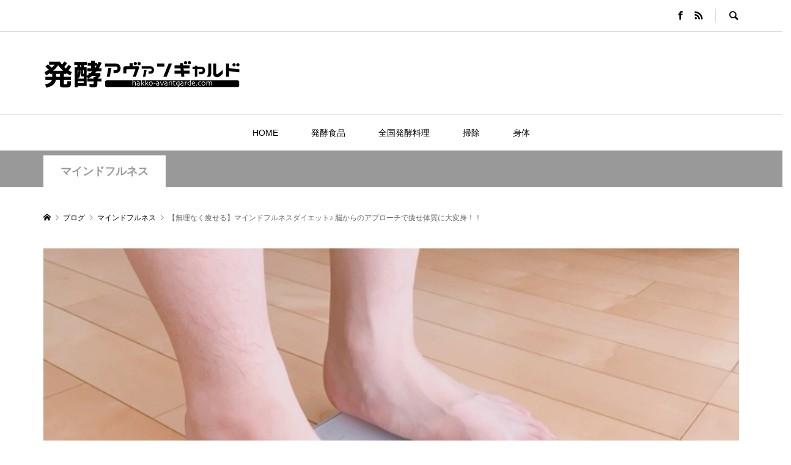

--- FILE ---
content_type: text/html; charset=UTF-8
request_url: https://hakko-avantgarde.com/%E3%80%90%E7%84%A1%E7%90%86%E3%81%AA%E3%81%8F%E7%97%A9%E3%81%9B%E3%82%8B%E3%80%91%E3%83%9E%E3%82%A4%E3%83%B3%E3%83%89%E3%83%95%E3%83%AB%E3%83%8D%E3%82%B9%E3%83%80%E3%82%A4%E3%82%A8%E3%83%83%E3%83%88/
body_size: 29030
content:
<!DOCTYPE html>
<html lang="ja">
<head >
	<!-- Google tag (gtag.js) -->
<script async src="https://www.googletagmanager.com/gtag/js?id=G-X9G0835QZF"></script>
<script>
  window.dataLayer = window.dataLayer || [];
  function gtag(){dataLayer.push(arguments);}
  gtag('js', new Date());

  gtag('config', 'G-X9G0835QZF');
</script>
<meta charset="UTF-8">
<meta name="description" content="マインドフルネスの瞑想を始めて１ヵ月。体重も２キロ減り、それに合わせて甘いものもあまり欲しくなくなったのです。">
<meta name="viewport" content="width=device-width">
<title>【無理なく痩せる】マインドフルネスダイエット♪ 脳からのアプローチで痩せ体質に大変身！！ &#8211; 発酵アヴァンギャルド</title>
<meta name='robots' content='max-image-preview:large' />

<!-- Open Graph Meta Tags generated by Blog2Social 686 - https://www.blog2social.com -->
<meta property="og:title" content="【無理なく痩せる】マインドフルネスダイエット♪ 脳からのアプローチで痩せ体質に大変身！！"/>
<meta property="og:description" content=""/>
<meta property="og:url" content="https://hakko-avantgarde.com/%E3%80%90%E7%84%A1%E7%90%86%E3%81%AA%E3%81%8F%E7%97%A9%E3%81%9B%E3%82%8B%E3%80%91%E3%83%9E%E3%82%A4%E3%83%B3%E3%83%89%E3%83%95%E3%83%AB%E3%83%8D%E3%82%B9%E3%83%80%E3%82%A4%E3%82%A8%E3%83%83%E3%83%88/"/>
<meta property="og:image" content="https://hakko-avantgarde.com/wp/wp-content/uploads/2021/05/4888118_s.jpg"/>
<meta property="og:image:width" content="640"/>
<meta property="og:image:height" content="480"/>
<meta property="og:type" content="article"/>
<meta property="og:article:published_time" content="2021-05-20 21:09:43"/>
<meta property="og:article:modified_time" content="2021-06-27 12:35:21"/>
<!-- Open Graph Meta Tags generated by Blog2Social 686 - https://www.blog2social.com -->

<!-- Twitter Card generated by Blog2Social 686 - https://www.blog2social.com -->
<meta name="twitter:card" content="summary">
<meta name="twitter:title" content="【無理なく痩せる】マインドフルネスダイエット♪ 脳からのアプローチで痩せ体質に大変身！！"/>
<meta name="twitter:description" content=""/>
<meta name="twitter:image" content="https://hakko-avantgarde.com/wp/wp-content/uploads/2021/05/4888118_s.jpg"/>
<!-- Twitter Card generated by Blog2Social 686 - https://www.blog2social.com -->
<meta name="author" content="hakkou"/>
<link rel='dns-prefetch' href='//webfonts.sakura.ne.jp' />
<link rel='dns-prefetch' href='//use.fontawesome.com' />
<link rel='dns-prefetch' href='//s.w.org' />
<link rel="alternate" type="application/rss+xml" title="発酵アヴァンギャルド &raquo; 【無理なく痩せる】マインドフルネスダイエット♪ 脳からのアプローチで痩せ体質に大変身！！ のコメントのフィード" href="https://hakko-avantgarde.com/%e3%80%90%e7%84%a1%e7%90%86%e3%81%aa%e3%81%8f%e7%97%a9%e3%81%9b%e3%82%8b%e3%80%91%e3%83%9e%e3%82%a4%e3%83%b3%e3%83%89%e3%83%95%e3%83%ab%e3%83%8d%e3%82%b9%e3%83%80%e3%82%a4%e3%82%a8%e3%83%83%e3%83%88/feed/" />
<link rel='stylesheet' id='wp-block-library-css'  href='https://hakko-avantgarde.com/wp/wp-includes/css/dist/block-library/style.min.css?ver=5.8.3' type='text/css' media='all' />
<style id='wp-block-library-inline-css' type='text/css'>
.has-text-align-justify{text-align:justify;}
</style>
<link rel='stylesheet' id='mediaelement-css'  href='https://hakko-avantgarde.com/wp/wp-includes/js/mediaelement/mediaelementplayer-legacy.min.css?ver=4.2.16' type='text/css' media='all' />
<link rel='stylesheet' id='wp-mediaelement-css'  href='https://hakko-avantgarde.com/wp/wp-includes/js/mediaelement/wp-mediaelement.min.css?ver=5.8.3' type='text/css' media='all' />
<link rel='stylesheet' id='wordpress-popular-posts-css-css'  href='https://hakko-avantgarde.com/wp/wp-content/plugins/wordpress-popular-posts/assets/css/wpp.css?ver=5.3.6' type='text/css' media='all' />
<link rel='stylesheet' id='rumble-style-css'  href='https://hakko-avantgarde.com/wp/wp-content/themes/rumble_tcd058/style.css?ver=1.3.2' type='text/css' media='all' />
<link rel='stylesheet' id='style-css'  href='https://hakko-avantgarde.com/wp/wp-content/themes/rumble_tcd058/css/add.css?ver=5.8.3' type='text/css' media='all' />
<link rel='stylesheet' id='font-awesome-css'  href='https://use.fontawesome.com/releases/v5.6.1/css/all.css?ver=1.3.2' type='text/css' media='all' />
<link rel='stylesheet' id='rumble-responsive-css'  href='https://hakko-avantgarde.com/wp/wp-content/themes/rumble_tcd058/responsive.css?ver=1.3.2' type='text/css' media='all' />
<link rel='stylesheet' id='social-logos-css'  href='https://hakko-avantgarde.com/wp/wp-content/plugins/jetpack/_inc/social-logos/social-logos.min.css?ver=10.4' type='text/css' media='all' />
<link rel='stylesheet' id='jetpack_css-css'  href='https://hakko-avantgarde.com/wp/wp-content/plugins/jetpack/css/jetpack.css?ver=10.4' type='text/css' media='all' />
<script type='text/javascript' src='https://hakko-avantgarde.com/wp/wp-includes/js/jquery/jquery.min.js?ver=3.6.0' id='jquery-core-js'></script>
<script type='text/javascript' src='https://hakko-avantgarde.com/wp/wp-includes/js/jquery/jquery-migrate.min.js?ver=3.3.2' id='jquery-migrate-js'></script>
<script type='text/javascript' src='//webfonts.sakura.ne.jp/js/sakurav2.js?fadein=0&#038;ver=3.0.0' id='typesquare_std-js'></script>
<script type='application/json' id='wpp-json'>
{"sampling_active":0,"sampling_rate":100,"ajax_url":"https:\/\/hakko-avantgarde.com\/wp-json\/wordpress-popular-posts\/v1\/popular-posts","ID":3832,"token":"c0cd5ac65a","lang":0,"debug":0}
</script>
<script type='text/javascript' src='https://hakko-avantgarde.com/wp/wp-content/plugins/wordpress-popular-posts/assets/js/wpp.min.js?ver=5.3.6' id='wpp-js-js'></script>
<link rel="https://api.w.org/" href="https://hakko-avantgarde.com/wp-json/" /><link rel="alternate" type="application/json" href="https://hakko-avantgarde.com/wp-json/wp/v2/posts/3832" /><link rel="EditURI" type="application/rsd+xml" title="RSD" href="https://hakko-avantgarde.com/wp/xmlrpc.php?rsd" />
<link rel="wlwmanifest" type="application/wlwmanifest+xml" href="https://hakko-avantgarde.com/wp/wp-includes/wlwmanifest.xml" /> 
<meta name="generator" content="WordPress 5.8.3" />
<link rel="canonical" href="https://hakko-avantgarde.com/%e3%80%90%e7%84%a1%e7%90%86%e3%81%aa%e3%81%8f%e7%97%a9%e3%81%9b%e3%82%8b%e3%80%91%e3%83%9e%e3%82%a4%e3%83%b3%e3%83%89%e3%83%95%e3%83%ab%e3%83%8d%e3%82%b9%e3%83%80%e3%82%a4%e3%82%a8%e3%83%83%e3%83%88/" />
<link rel='shortlink' href='https://hakko-avantgarde.com/?p=3832' />
<link rel="alternate" type="application/json+oembed" href="https://hakko-avantgarde.com/wp-json/oembed/1.0/embed?url=https%3A%2F%2Fhakko-avantgarde.com%2F%25e3%2580%2590%25e7%2584%25a1%25e7%2590%2586%25e3%2581%25aa%25e3%2581%258f%25e7%2597%25a9%25e3%2581%259b%25e3%2582%258b%25e3%2580%2591%25e3%2583%259e%25e3%2582%25a4%25e3%2583%25b3%25e3%2583%2589%25e3%2583%2595%25e3%2583%25ab%25e3%2583%258d%25e3%2582%25b9%25e3%2583%2580%25e3%2582%25a4%25e3%2582%25a8%25e3%2583%2583%25e3%2583%2588%2F" />
<link rel="alternate" type="text/xml+oembed" href="https://hakko-avantgarde.com/wp-json/oembed/1.0/embed?url=https%3A%2F%2Fhakko-avantgarde.com%2F%25e3%2580%2590%25e7%2584%25a1%25e7%2590%2586%25e3%2581%25aa%25e3%2581%258f%25e7%2597%25a9%25e3%2581%259b%25e3%2582%258b%25e3%2580%2591%25e3%2583%259e%25e3%2582%25a4%25e3%2583%25b3%25e3%2583%2589%25e3%2583%2595%25e3%2583%25ab%25e3%2583%258d%25e3%2582%25b9%25e3%2583%2580%25e3%2582%25a4%25e3%2582%25a8%25e3%2583%2583%25e3%2583%2588%2F&#038;format=xml" />
        <style>
            @-webkit-keyframes bgslide {
                from {
                    background-position-x: 0;
                }
                to {
                    background-position-x: -200%;
                }
            }

            @keyframes bgslide {
                    from {
                        background-position-x: 0;
                    }
                    to {
                        background-position-x: -200%;
                    }
            }

            .wpp-widget-placeholder {
                margin: 0 auto;
                width: 60px;
                height: 3px;
                background: #dd3737;
                background: -webkit-gradient(linear, left top, right top, from(#dd3737), color-stop(10%, #571313), to(#dd3737));
                background: linear-gradient(90deg, #dd3737 0%, #571313 10%, #dd3737 100%);
                background-size: 200% auto;
                border-radius: 3px;
                -webkit-animation: bgslide 1s infinite linear;
                animation: bgslide 1s infinite linear;
            }
        </style>
        <style type='text/css'>img#wpstats{display:none}</style>
		<style>
.p-tabbar__item.is-active, .p-tabbar__item.is-active a, .p-index-carousel .slick-arrow:hover { color: #000000; }
.p-copyright, .p-tabbar, .p-headline, .p-cb__item-archive-link__button, .p-page-links a:hover, .p-page-links > span, .p-pager__item a:hover, .p-pager__item .current, .p-entry__next-page__link:hover, .p-widget .searchform::after, .p-widget-search .p-widget-search__submit, .p-widget-list__item-rank, .c-comment__form-submit:hover, c-comment__password-protected, .slick-arrow, .c-pw__btn--register, .c-pw__btn { background-color: #000000; }
.p-page-links a:hover, .p-page-links > span, .p-pager__item a:hover, .p-pager__item .current, .p-author-archive .p-headline, .p-cb__item-header { border-color: #000000; }
.c-comment__tab-item.is-active a, .c-comment__tab-item a:hover, .c-comment__tab-item.is-active p { background-color: rgba(0, 0, 0, 0.7); }
.c-comment__tab-item.is-active a:after, .c-comment__tab-item.is-active p:after { border-top-color: rgba(0, 0, 0, 0.7); }
.p-author__box, .p-entry-news__header, .p-page-links a, .p-pager__item a, .p-pager__item span { background-color: #f7f7f7; }
.p-entry__body a { color: #000000; }
.p-megamenu__bg, .p-global-nav .sub-menu, .p-megamenu__bg .p-float-native-ad-label__small { background-color: #000000; }
.p-megamenu a, .p-global-nav .sub-menu a { color: #ffffff !important; }
.p-megamenu a:hover, .p-megamenu li.is-active > a, .p-global-nav .sub-menu a:hover, .p-global-nav .sub-menu .current-menu-item > a { background-color: #999999; color: #ffffff !important; }
.p-megamenu > ul, .p-global-nav > li.menu-item-has-children > .sub-menu { border-color: #999999; }
.p-native-ad-label, .p-float-native-ad-label, .p-float-native-ad-label__small, .p-article__native-ad-label { background-color: #999999; color: #ffffff; font-size: 11px; }
.p-header-band__item-desc { font-size: 16px; }
@media only screen and (max-width: 991px) { .p-header-band__item-desc { font-size: 14px; } }
.cat-item-1 > a, .cat-item-1 .toggle-children, .p-global-nav > li.menu-term-id-1:hover > a, .p-global-nav > li.menu-term-id-1.current-menu-item > a { color: #999999; }
.p-megamenu-term-id-1 a:hover, .p-megamenu-term-id-1 .p-megamenu__current a, .p-megamenu-term-id-1 li.is-active > a, .p-global-nav li.menu-term-id-1 > .sub-menu > li > a:hover, .p-global-nav li.menu-term-id-1 > .sub-menu > .current-menu-item > a { background-color: #999999; }
.p-category-item--1 { background-color: #999999 !important; }
.p-megamenu-term-id-1 > ul, .p-global-nav > li.menu-term-id-1 > .sub-menu { border-color: #999999; }
.cat-item-9 > a, .cat-item-9 .toggle-children, .p-global-nav > li.menu-term-id-9:hover > a, .p-global-nav > li.menu-term-id-9.current-menu-item > a { color: #999999; }
.p-megamenu-term-id-9 a:hover, .p-megamenu-term-id-9 .p-megamenu__current a, .p-megamenu-term-id-9 li.is-active > a, .p-global-nav li.menu-term-id-9 > .sub-menu > li > a:hover, .p-global-nav li.menu-term-id-9 > .sub-menu > .current-menu-item > a { background-color: #999999; }
.p-category-item--9 { background-color: #999999 !important; }
.p-megamenu-term-id-9 > ul, .p-global-nav > li.menu-term-id-9 > .sub-menu { border-color: #999999; }
.cat-item-11 > a, .cat-item-11 .toggle-children, .p-global-nav > li.menu-term-id-11:hover > a, .p-global-nav > li.menu-term-id-11.current-menu-item > a { color: #999999; }
.p-megamenu-term-id-11 a:hover, .p-megamenu-term-id-11 .p-megamenu__current a, .p-megamenu-term-id-11 li.is-active > a, .p-global-nav li.menu-term-id-11 > .sub-menu > li > a:hover, .p-global-nav li.menu-term-id-11 > .sub-menu > .current-menu-item > a { background-color: #999999; }
.p-category-item--11 { background-color: #999999 !important; }
.p-megamenu-term-id-11 > ul, .p-global-nav > li.menu-term-id-11 > .sub-menu { border-color: #999999; }
.cat-item-12 > a, .cat-item-12 .toggle-children, .p-global-nav > li.menu-term-id-12:hover > a, .p-global-nav > li.menu-term-id-12.current-menu-item > a { color: #999999; }
.p-megamenu-term-id-12 a:hover, .p-megamenu-term-id-12 .p-megamenu__current a, .p-megamenu-term-id-12 li.is-active > a, .p-global-nav li.menu-term-id-12 > .sub-menu > li > a:hover, .p-global-nav li.menu-term-id-12 > .sub-menu > .current-menu-item > a { background-color: #999999; }
.p-category-item--12 { background-color: #999999 !important; }
.p-megamenu-term-id-12 > ul, .p-global-nav > li.menu-term-id-12 > .sub-menu { border-color: #999999; }
.cat-item-13 > a, .cat-item-13 .toggle-children, .p-global-nav > li.menu-term-id-13:hover > a, .p-global-nav > li.menu-term-id-13.current-menu-item > a { color: #999999; }
.p-megamenu-term-id-13 a:hover, .p-megamenu-term-id-13 .p-megamenu__current a, .p-megamenu-term-id-13 li.is-active > a, .p-global-nav li.menu-term-id-13 > .sub-menu > li > a:hover, .p-global-nav li.menu-term-id-13 > .sub-menu > .current-menu-item > a { background-color: #999999; }
.p-category-item--13 { background-color: #999999 !important; }
.p-megamenu-term-id-13 > ul, .p-global-nav > li.menu-term-id-13 > .sub-menu { border-color: #999999; }
.cat-item-15 > a, .cat-item-15 .toggle-children, .p-global-nav > li.menu-term-id-15:hover > a, .p-global-nav > li.menu-term-id-15.current-menu-item > a { color: #999999; }
.p-megamenu-term-id-15 a:hover, .p-megamenu-term-id-15 .p-megamenu__current a, .p-megamenu-term-id-15 li.is-active > a, .p-global-nav li.menu-term-id-15 > .sub-menu > li > a:hover, .p-global-nav li.menu-term-id-15 > .sub-menu > .current-menu-item > a { background-color: #999999; }
.p-category-item--15 { background-color: #999999 !important; }
.p-megamenu-term-id-15 > ul, .p-global-nav > li.menu-term-id-15 > .sub-menu { border-color: #999999; }
.cat-item-16 > a, .cat-item-16 .toggle-children, .p-global-nav > li.menu-term-id-16:hover > a, .p-global-nav > li.menu-term-id-16.current-menu-item > a { color: #999999; }
.p-megamenu-term-id-16 a:hover, .p-megamenu-term-id-16 .p-megamenu__current a, .p-megamenu-term-id-16 li.is-active > a, .p-global-nav li.menu-term-id-16 > .sub-menu > li > a:hover, .p-global-nav li.menu-term-id-16 > .sub-menu > .current-menu-item > a { background-color: #999999; }
.p-category-item--16 { background-color: #999999 !important; }
.p-megamenu-term-id-16 > ul, .p-global-nav > li.menu-term-id-16 > .sub-menu { border-color: #999999; }
.cat-item-17 > a, .cat-item-17 .toggle-children, .p-global-nav > li.menu-term-id-17:hover > a, .p-global-nav > li.menu-term-id-17.current-menu-item > a { color: #999999; }
.p-megamenu-term-id-17 a:hover, .p-megamenu-term-id-17 .p-megamenu__current a, .p-megamenu-term-id-17 li.is-active > a, .p-global-nav li.menu-term-id-17 > .sub-menu > li > a:hover, .p-global-nav li.menu-term-id-17 > .sub-menu > .current-menu-item > a { background-color: #999999; }
.p-category-item--17 { background-color: #999999 !important; }
.p-megamenu-term-id-17 > ul, .p-global-nav > li.menu-term-id-17 > .sub-menu { border-color: #999999; }
.cat-item-18 > a, .cat-item-18 .toggle-children, .p-global-nav > li.menu-term-id-18:hover > a, .p-global-nav > li.menu-term-id-18.current-menu-item > a { color: #999999; }
.p-megamenu-term-id-18 a:hover, .p-megamenu-term-id-18 .p-megamenu__current a, .p-megamenu-term-id-18 li.is-active > a, .p-global-nav li.menu-term-id-18 > .sub-menu > li > a:hover, .p-global-nav li.menu-term-id-18 > .sub-menu > .current-menu-item > a { background-color: #999999; }
.p-category-item--18 { background-color: #999999 !important; }
.p-megamenu-term-id-18 > ul, .p-global-nav > li.menu-term-id-18 > .sub-menu { border-color: #999999; }
.cat-item-19 > a, .cat-item-19 .toggle-children, .p-global-nav > li.menu-term-id-19:hover > a, .p-global-nav > li.menu-term-id-19.current-menu-item > a { color: #999999; }
.p-megamenu-term-id-19 a:hover, .p-megamenu-term-id-19 .p-megamenu__current a, .p-megamenu-term-id-19 li.is-active > a, .p-global-nav li.menu-term-id-19 > .sub-menu > li > a:hover, .p-global-nav li.menu-term-id-19 > .sub-menu > .current-menu-item > a { background-color: #999999; }
.p-category-item--19 { background-color: #999999 !important; }
.p-megamenu-term-id-19 > ul, .p-global-nav > li.menu-term-id-19 > .sub-menu { border-color: #999999; }
.cat-item-20 > a, .cat-item-20 .toggle-children, .p-global-nav > li.menu-term-id-20:hover > a, .p-global-nav > li.menu-term-id-20.current-menu-item > a { color: #999999; }
.p-megamenu-term-id-20 a:hover, .p-megamenu-term-id-20 .p-megamenu__current a, .p-megamenu-term-id-20 li.is-active > a, .p-global-nav li.menu-term-id-20 > .sub-menu > li > a:hover, .p-global-nav li.menu-term-id-20 > .sub-menu > .current-menu-item > a { background-color: #999999; }
.p-category-item--20 { background-color: #999999 !important; }
.p-megamenu-term-id-20 > ul, .p-global-nav > li.menu-term-id-20 > .sub-menu { border-color: #999999; }
.cat-item-21 > a, .cat-item-21 .toggle-children, .p-global-nav > li.menu-term-id-21:hover > a, .p-global-nav > li.menu-term-id-21.current-menu-item > a { color: #999999; }
.p-megamenu-term-id-21 a:hover, .p-megamenu-term-id-21 .p-megamenu__current a, .p-megamenu-term-id-21 li.is-active > a, .p-global-nav li.menu-term-id-21 > .sub-menu > li > a:hover, .p-global-nav li.menu-term-id-21 > .sub-menu > .current-menu-item > a { background-color: #999999; }
.p-category-item--21 { background-color: #999999 !important; }
.p-megamenu-term-id-21 > ul, .p-global-nav > li.menu-term-id-21 > .sub-menu { border-color: #999999; }
.cat-item-22 > a, .cat-item-22 .toggle-children, .p-global-nav > li.menu-term-id-22:hover > a, .p-global-nav > li.menu-term-id-22.current-menu-item > a { color: #999999; }
.p-megamenu-term-id-22 a:hover, .p-megamenu-term-id-22 .p-megamenu__current a, .p-megamenu-term-id-22 li.is-active > a, .p-global-nav li.menu-term-id-22 > .sub-menu > li > a:hover, .p-global-nav li.menu-term-id-22 > .sub-menu > .current-menu-item > a { background-color: #999999; }
.p-category-item--22 { background-color: #999999 !important; }
.p-megamenu-term-id-22 > ul, .p-global-nav > li.menu-term-id-22 > .sub-menu { border-color: #999999; }
.cat-item-23 > a, .cat-item-23 .toggle-children, .p-global-nav > li.menu-term-id-23:hover > a, .p-global-nav > li.menu-term-id-23.current-menu-item > a { color: #999999; }
.p-megamenu-term-id-23 a:hover, .p-megamenu-term-id-23 .p-megamenu__current a, .p-megamenu-term-id-23 li.is-active > a, .p-global-nav li.menu-term-id-23 > .sub-menu > li > a:hover, .p-global-nav li.menu-term-id-23 > .sub-menu > .current-menu-item > a { background-color: #999999; }
.p-category-item--23 { background-color: #999999 !important; }
.p-megamenu-term-id-23 > ul, .p-global-nav > li.menu-term-id-23 > .sub-menu { border-color: #999999; }
.cat-item-24 > a, .cat-item-24 .toggle-children, .p-global-nav > li.menu-term-id-24:hover > a, .p-global-nav > li.menu-term-id-24.current-menu-item > a { color: #999999; }
.p-megamenu-term-id-24 a:hover, .p-megamenu-term-id-24 .p-megamenu__current a, .p-megamenu-term-id-24 li.is-active > a, .p-global-nav li.menu-term-id-24 > .sub-menu > li > a:hover, .p-global-nav li.menu-term-id-24 > .sub-menu > .current-menu-item > a { background-color: #999999; }
.p-category-item--24 { background-color: #999999 !important; }
.p-megamenu-term-id-24 > ul, .p-global-nav > li.menu-term-id-24 > .sub-menu { border-color: #999999; }
.cat-item-25 > a, .cat-item-25 .toggle-children, .p-global-nav > li.menu-term-id-25:hover > a, .p-global-nav > li.menu-term-id-25.current-menu-item > a { color: #999999; }
.p-megamenu-term-id-25 a:hover, .p-megamenu-term-id-25 .p-megamenu__current a, .p-megamenu-term-id-25 li.is-active > a, .p-global-nav li.menu-term-id-25 > .sub-menu > li > a:hover, .p-global-nav li.menu-term-id-25 > .sub-menu > .current-menu-item > a { background-color: #999999; }
.p-category-item--25 { background-color: #999999 !important; }
.p-megamenu-term-id-25 > ul, .p-global-nav > li.menu-term-id-25 > .sub-menu { border-color: #999999; }
.cat-item-26 > a, .cat-item-26 .toggle-children, .p-global-nav > li.menu-term-id-26:hover > a, .p-global-nav > li.menu-term-id-26.current-menu-item > a { color: #999999; }
.p-megamenu-term-id-26 a:hover, .p-megamenu-term-id-26 .p-megamenu__current a, .p-megamenu-term-id-26 li.is-active > a, .p-global-nav li.menu-term-id-26 > .sub-menu > li > a:hover, .p-global-nav li.menu-term-id-26 > .sub-menu > .current-menu-item > a { background-color: #999999; }
.p-category-item--26 { background-color: #999999 !important; }
.p-megamenu-term-id-26 > ul, .p-global-nav > li.menu-term-id-26 > .sub-menu { border-color: #999999; }
.cat-item-27 > a, .cat-item-27 .toggle-children, .p-global-nav > li.menu-term-id-27:hover > a, .p-global-nav > li.menu-term-id-27.current-menu-item > a { color: #999999; }
.p-megamenu-term-id-27 a:hover, .p-megamenu-term-id-27 .p-megamenu__current a, .p-megamenu-term-id-27 li.is-active > a, .p-global-nav li.menu-term-id-27 > .sub-menu > li > a:hover, .p-global-nav li.menu-term-id-27 > .sub-menu > .current-menu-item > a { background-color: #999999; }
.p-category-item--27 { background-color: #999999 !important; }
.p-megamenu-term-id-27 > ul, .p-global-nav > li.menu-term-id-27 > .sub-menu { border-color: #999999; }
.cat-item-28 > a, .cat-item-28 .toggle-children, .p-global-nav > li.menu-term-id-28:hover > a, .p-global-nav > li.menu-term-id-28.current-menu-item > a { color: #999999; }
.p-megamenu-term-id-28 a:hover, .p-megamenu-term-id-28 .p-megamenu__current a, .p-megamenu-term-id-28 li.is-active > a, .p-global-nav li.menu-term-id-28 > .sub-menu > li > a:hover, .p-global-nav li.menu-term-id-28 > .sub-menu > .current-menu-item > a { background-color: #999999; }
.p-category-item--28 { background-color: #999999 !important; }
.p-megamenu-term-id-28 > ul, .p-global-nav > li.menu-term-id-28 > .sub-menu { border-color: #999999; }
.cat-item-29 > a, .cat-item-29 .toggle-children, .p-global-nav > li.menu-term-id-29:hover > a, .p-global-nav > li.menu-term-id-29.current-menu-item > a { color: #999999; }
.p-megamenu-term-id-29 a:hover, .p-megamenu-term-id-29 .p-megamenu__current a, .p-megamenu-term-id-29 li.is-active > a, .p-global-nav li.menu-term-id-29 > .sub-menu > li > a:hover, .p-global-nav li.menu-term-id-29 > .sub-menu > .current-menu-item > a { background-color: #999999; }
.p-category-item--29 { background-color: #999999 !important; }
.p-megamenu-term-id-29 > ul, .p-global-nav > li.menu-term-id-29 > .sub-menu { border-color: #999999; }
.cat-item-30 > a, .cat-item-30 .toggle-children, .p-global-nav > li.menu-term-id-30:hover > a, .p-global-nav > li.menu-term-id-30.current-menu-item > a { color: #999999; }
.p-megamenu-term-id-30 a:hover, .p-megamenu-term-id-30 .p-megamenu__current a, .p-megamenu-term-id-30 li.is-active > a, .p-global-nav li.menu-term-id-30 > .sub-menu > li > a:hover, .p-global-nav li.menu-term-id-30 > .sub-menu > .current-menu-item > a { background-color: #999999; }
.p-category-item--30 { background-color: #999999 !important; }
.p-megamenu-term-id-30 > ul, .p-global-nav > li.menu-term-id-30 > .sub-menu { border-color: #999999; }
.cat-item-31 > a, .cat-item-31 .toggle-children, .p-global-nav > li.menu-term-id-31:hover > a, .p-global-nav > li.menu-term-id-31.current-menu-item > a { color: #999999; }
.p-megamenu-term-id-31 a:hover, .p-megamenu-term-id-31 .p-megamenu__current a, .p-megamenu-term-id-31 li.is-active > a, .p-global-nav li.menu-term-id-31 > .sub-menu > li > a:hover, .p-global-nav li.menu-term-id-31 > .sub-menu > .current-menu-item > a { background-color: #999999; }
.p-category-item--31 { background-color: #999999 !important; }
.p-megamenu-term-id-31 > ul, .p-global-nav > li.menu-term-id-31 > .sub-menu { border-color: #999999; }
.cat-item-32 > a, .cat-item-32 .toggle-children, .p-global-nav > li.menu-term-id-32:hover > a, .p-global-nav > li.menu-term-id-32.current-menu-item > a { color: #999999; }
.p-megamenu-term-id-32 a:hover, .p-megamenu-term-id-32 .p-megamenu__current a, .p-megamenu-term-id-32 li.is-active > a, .p-global-nav li.menu-term-id-32 > .sub-menu > li > a:hover, .p-global-nav li.menu-term-id-32 > .sub-menu > .current-menu-item > a { background-color: #999999; }
.p-category-item--32 { background-color: #999999 !important; }
.p-megamenu-term-id-32 > ul, .p-global-nav > li.menu-term-id-32 > .sub-menu { border-color: #999999; }
.cat-item-33 > a, .cat-item-33 .toggle-children, .p-global-nav > li.menu-term-id-33:hover > a, .p-global-nav > li.menu-term-id-33.current-menu-item > a { color: #999999; }
.p-megamenu-term-id-33 a:hover, .p-megamenu-term-id-33 .p-megamenu__current a, .p-megamenu-term-id-33 li.is-active > a, .p-global-nav li.menu-term-id-33 > .sub-menu > li > a:hover, .p-global-nav li.menu-term-id-33 > .sub-menu > .current-menu-item > a { background-color: #999999; }
.p-category-item--33 { background-color: #999999 !important; }
.p-megamenu-term-id-33 > ul, .p-global-nav > li.menu-term-id-33 > .sub-menu { border-color: #999999; }
.cat-item-34 > a, .cat-item-34 .toggle-children, .p-global-nav > li.menu-term-id-34:hover > a, .p-global-nav > li.menu-term-id-34.current-menu-item > a { color: #999999; }
.p-megamenu-term-id-34 a:hover, .p-megamenu-term-id-34 .p-megamenu__current a, .p-megamenu-term-id-34 li.is-active > a, .p-global-nav li.menu-term-id-34 > .sub-menu > li > a:hover, .p-global-nav li.menu-term-id-34 > .sub-menu > .current-menu-item > a { background-color: #999999; }
.p-category-item--34 { background-color: #999999 !important; }
.p-megamenu-term-id-34 > ul, .p-global-nav > li.menu-term-id-34 > .sub-menu { border-color: #999999; }
.cat-item-35 > a, .cat-item-35 .toggle-children, .p-global-nav > li.menu-term-id-35:hover > a, .p-global-nav > li.menu-term-id-35.current-menu-item > a { color: #999999; }
.p-megamenu-term-id-35 a:hover, .p-megamenu-term-id-35 .p-megamenu__current a, .p-megamenu-term-id-35 li.is-active > a, .p-global-nav li.menu-term-id-35 > .sub-menu > li > a:hover, .p-global-nav li.menu-term-id-35 > .sub-menu > .current-menu-item > a { background-color: #999999; }
.p-category-item--35 { background-color: #999999 !important; }
.p-megamenu-term-id-35 > ul, .p-global-nav > li.menu-term-id-35 > .sub-menu { border-color: #999999; }
.cat-item-36 > a, .cat-item-36 .toggle-children, .p-global-nav > li.menu-term-id-36:hover > a, .p-global-nav > li.menu-term-id-36.current-menu-item > a { color: #999999; }
.p-megamenu-term-id-36 a:hover, .p-megamenu-term-id-36 .p-megamenu__current a, .p-megamenu-term-id-36 li.is-active > a, .p-global-nav li.menu-term-id-36 > .sub-menu > li > a:hover, .p-global-nav li.menu-term-id-36 > .sub-menu > .current-menu-item > a { background-color: #999999; }
.p-category-item--36 { background-color: #999999 !important; }
.p-megamenu-term-id-36 > ul, .p-global-nav > li.menu-term-id-36 > .sub-menu { border-color: #999999; }
.cat-item-37 > a, .cat-item-37 .toggle-children, .p-global-nav > li.menu-term-id-37:hover > a, .p-global-nav > li.menu-term-id-37.current-menu-item > a { color: #999999; }
.p-megamenu-term-id-37 a:hover, .p-megamenu-term-id-37 .p-megamenu__current a, .p-megamenu-term-id-37 li.is-active > a, .p-global-nav li.menu-term-id-37 > .sub-menu > li > a:hover, .p-global-nav li.menu-term-id-37 > .sub-menu > .current-menu-item > a { background-color: #999999; }
.p-category-item--37 { background-color: #999999 !important; }
.p-megamenu-term-id-37 > ul, .p-global-nav > li.menu-term-id-37 > .sub-menu { border-color: #999999; }
.cat-item-38 > a, .cat-item-38 .toggle-children, .p-global-nav > li.menu-term-id-38:hover > a, .p-global-nav > li.menu-term-id-38.current-menu-item > a { color: #999999; }
.p-megamenu-term-id-38 a:hover, .p-megamenu-term-id-38 .p-megamenu__current a, .p-megamenu-term-id-38 li.is-active > a, .p-global-nav li.menu-term-id-38 > .sub-menu > li > a:hover, .p-global-nav li.menu-term-id-38 > .sub-menu > .current-menu-item > a { background-color: #999999; }
.p-category-item--38 { background-color: #999999 !important; }
.p-megamenu-term-id-38 > ul, .p-global-nav > li.menu-term-id-38 > .sub-menu { border-color: #999999; }
.cat-item-39 > a, .cat-item-39 .toggle-children, .p-global-nav > li.menu-term-id-39:hover > a, .p-global-nav > li.menu-term-id-39.current-menu-item > a { color: #999999; }
.p-megamenu-term-id-39 a:hover, .p-megamenu-term-id-39 .p-megamenu__current a, .p-megamenu-term-id-39 li.is-active > a, .p-global-nav li.menu-term-id-39 > .sub-menu > li > a:hover, .p-global-nav li.menu-term-id-39 > .sub-menu > .current-menu-item > a { background-color: #999999; }
.p-category-item--39 { background-color: #999999 !important; }
.p-megamenu-term-id-39 > ul, .p-global-nav > li.menu-term-id-39 > .sub-menu { border-color: #999999; }
.cat-item-40 > a, .cat-item-40 .toggle-children, .p-global-nav > li.menu-term-id-40:hover > a, .p-global-nav > li.menu-term-id-40.current-menu-item > a { color: #999999; }
.p-megamenu-term-id-40 a:hover, .p-megamenu-term-id-40 .p-megamenu__current a, .p-megamenu-term-id-40 li.is-active > a, .p-global-nav li.menu-term-id-40 > .sub-menu > li > a:hover, .p-global-nav li.menu-term-id-40 > .sub-menu > .current-menu-item > a { background-color: #999999; }
.p-category-item--40 { background-color: #999999 !important; }
.p-megamenu-term-id-40 > ul, .p-global-nav > li.menu-term-id-40 > .sub-menu { border-color: #999999; }
.cat-item-41 > a, .cat-item-41 .toggle-children, .p-global-nav > li.menu-term-id-41:hover > a, .p-global-nav > li.menu-term-id-41.current-menu-item > a { color: #999999; }
.p-megamenu-term-id-41 a:hover, .p-megamenu-term-id-41 .p-megamenu__current a, .p-megamenu-term-id-41 li.is-active > a, .p-global-nav li.menu-term-id-41 > .sub-menu > li > a:hover, .p-global-nav li.menu-term-id-41 > .sub-menu > .current-menu-item > a { background-color: #999999; }
.p-category-item--41 { background-color: #999999 !important; }
.p-megamenu-term-id-41 > ul, .p-global-nav > li.menu-term-id-41 > .sub-menu { border-color: #999999; }
.cat-item-42 > a, .cat-item-42 .toggle-children, .p-global-nav > li.menu-term-id-42:hover > a, .p-global-nav > li.menu-term-id-42.current-menu-item > a { color: #999999; }
.p-megamenu-term-id-42 a:hover, .p-megamenu-term-id-42 .p-megamenu__current a, .p-megamenu-term-id-42 li.is-active > a, .p-global-nav li.menu-term-id-42 > .sub-menu > li > a:hover, .p-global-nav li.menu-term-id-42 > .sub-menu > .current-menu-item > a { background-color: #999999; }
.p-category-item--42 { background-color: #999999 !important; }
.p-megamenu-term-id-42 > ul, .p-global-nav > li.menu-term-id-42 > .sub-menu { border-color: #999999; }
.cat-item-43 > a, .cat-item-43 .toggle-children, .p-global-nav > li.menu-term-id-43:hover > a, .p-global-nav > li.menu-term-id-43.current-menu-item > a { color: #999999; }
.p-megamenu-term-id-43 a:hover, .p-megamenu-term-id-43 .p-megamenu__current a, .p-megamenu-term-id-43 li.is-active > a, .p-global-nav li.menu-term-id-43 > .sub-menu > li > a:hover, .p-global-nav li.menu-term-id-43 > .sub-menu > .current-menu-item > a { background-color: #999999; }
.p-category-item--43 { background-color: #999999 !important; }
.p-megamenu-term-id-43 > ul, .p-global-nav > li.menu-term-id-43 > .sub-menu { border-color: #999999; }
.cat-item-44 > a, .cat-item-44 .toggle-children, .p-global-nav > li.menu-term-id-44:hover > a, .p-global-nav > li.menu-term-id-44.current-menu-item > a { color: #999999; }
.p-megamenu-term-id-44 a:hover, .p-megamenu-term-id-44 .p-megamenu__current a, .p-megamenu-term-id-44 li.is-active > a, .p-global-nav li.menu-term-id-44 > .sub-menu > li > a:hover, .p-global-nav li.menu-term-id-44 > .sub-menu > .current-menu-item > a { background-color: #999999; }
.p-category-item--44 { background-color: #999999 !important; }
.p-megamenu-term-id-44 > ul, .p-global-nav > li.menu-term-id-44 > .sub-menu { border-color: #999999; }
.cat-item-45 > a, .cat-item-45 .toggle-children, .p-global-nav > li.menu-term-id-45:hover > a, .p-global-nav > li.menu-term-id-45.current-menu-item > a { color: #999999; }
.p-megamenu-term-id-45 a:hover, .p-megamenu-term-id-45 .p-megamenu__current a, .p-megamenu-term-id-45 li.is-active > a, .p-global-nav li.menu-term-id-45 > .sub-menu > li > a:hover, .p-global-nav li.menu-term-id-45 > .sub-menu > .current-menu-item > a { background-color: #999999; }
.p-category-item--45 { background-color: #999999 !important; }
.p-megamenu-term-id-45 > ul, .p-global-nav > li.menu-term-id-45 > .sub-menu { border-color: #999999; }
.cat-item-46 > a, .cat-item-46 .toggle-children, .p-global-nav > li.menu-term-id-46:hover > a, .p-global-nav > li.menu-term-id-46.current-menu-item > a { color: #999999; }
.p-megamenu-term-id-46 a:hover, .p-megamenu-term-id-46 .p-megamenu__current a, .p-megamenu-term-id-46 li.is-active > a, .p-global-nav li.menu-term-id-46 > .sub-menu > li > a:hover, .p-global-nav li.menu-term-id-46 > .sub-menu > .current-menu-item > a { background-color: #999999; }
.p-category-item--46 { background-color: #999999 !important; }
.p-megamenu-term-id-46 > ul, .p-global-nav > li.menu-term-id-46 > .sub-menu { border-color: #999999; }
.cat-item-47 > a, .cat-item-47 .toggle-children, .p-global-nav > li.menu-term-id-47:hover > a, .p-global-nav > li.menu-term-id-47.current-menu-item > a { color: #999999; }
.p-megamenu-term-id-47 a:hover, .p-megamenu-term-id-47 .p-megamenu__current a, .p-megamenu-term-id-47 li.is-active > a, .p-global-nav li.menu-term-id-47 > .sub-menu > li > a:hover, .p-global-nav li.menu-term-id-47 > .sub-menu > .current-menu-item > a { background-color: #999999; }
.p-category-item--47 { background-color: #999999 !important; }
.p-megamenu-term-id-47 > ul, .p-global-nav > li.menu-term-id-47 > .sub-menu { border-color: #999999; }
.cat-item-48 > a, .cat-item-48 .toggle-children, .p-global-nav > li.menu-term-id-48:hover > a, .p-global-nav > li.menu-term-id-48.current-menu-item > a { color: #999999; }
.p-megamenu-term-id-48 a:hover, .p-megamenu-term-id-48 .p-megamenu__current a, .p-megamenu-term-id-48 li.is-active > a, .p-global-nav li.menu-term-id-48 > .sub-menu > li > a:hover, .p-global-nav li.menu-term-id-48 > .sub-menu > .current-menu-item > a { background-color: #999999; }
.p-category-item--48 { background-color: #999999 !important; }
.p-megamenu-term-id-48 > ul, .p-global-nav > li.menu-term-id-48 > .sub-menu { border-color: #999999; }
.cat-item-49 > a, .cat-item-49 .toggle-children, .p-global-nav > li.menu-term-id-49:hover > a, .p-global-nav > li.menu-term-id-49.current-menu-item > a { color: #999999; }
.p-megamenu-term-id-49 a:hover, .p-megamenu-term-id-49 .p-megamenu__current a, .p-megamenu-term-id-49 li.is-active > a, .p-global-nav li.menu-term-id-49 > .sub-menu > li > a:hover, .p-global-nav li.menu-term-id-49 > .sub-menu > .current-menu-item > a { background-color: #999999; }
.p-category-item--49 { background-color: #999999 !important; }
.p-megamenu-term-id-49 > ul, .p-global-nav > li.menu-term-id-49 > .sub-menu { border-color: #999999; }
.cat-item-50 > a, .cat-item-50 .toggle-children, .p-global-nav > li.menu-term-id-50:hover > a, .p-global-nav > li.menu-term-id-50.current-menu-item > a { color: #999999; }
.p-megamenu-term-id-50 a:hover, .p-megamenu-term-id-50 .p-megamenu__current a, .p-megamenu-term-id-50 li.is-active > a, .p-global-nav li.menu-term-id-50 > .sub-menu > li > a:hover, .p-global-nav li.menu-term-id-50 > .sub-menu > .current-menu-item > a { background-color: #999999; }
.p-category-item--50 { background-color: #999999 !important; }
.p-megamenu-term-id-50 > ul, .p-global-nav > li.menu-term-id-50 > .sub-menu { border-color: #999999; }
.cat-item-51 > a, .cat-item-51 .toggle-children, .p-global-nav > li.menu-term-id-51:hover > a, .p-global-nav > li.menu-term-id-51.current-menu-item > a { color: #999999; }
.p-megamenu-term-id-51 a:hover, .p-megamenu-term-id-51 .p-megamenu__current a, .p-megamenu-term-id-51 li.is-active > a, .p-global-nav li.menu-term-id-51 > .sub-menu > li > a:hover, .p-global-nav li.menu-term-id-51 > .sub-menu > .current-menu-item > a { background-color: #999999; }
.p-category-item--51 { background-color: #999999 !important; }
.p-megamenu-term-id-51 > ul, .p-global-nav > li.menu-term-id-51 > .sub-menu { border-color: #999999; }
.cat-item-52 > a, .cat-item-52 .toggle-children, .p-global-nav > li.menu-term-id-52:hover > a, .p-global-nav > li.menu-term-id-52.current-menu-item > a { color: #999999; }
.p-megamenu-term-id-52 a:hover, .p-megamenu-term-id-52 .p-megamenu__current a, .p-megamenu-term-id-52 li.is-active > a, .p-global-nav li.menu-term-id-52 > .sub-menu > li > a:hover, .p-global-nav li.menu-term-id-52 > .sub-menu > .current-menu-item > a { background-color: #999999; }
.p-category-item--52 { background-color: #999999 !important; }
.p-megamenu-term-id-52 > ul, .p-global-nav > li.menu-term-id-52 > .sub-menu { border-color: #999999; }
.cat-item-53 > a, .cat-item-53 .toggle-children, .p-global-nav > li.menu-term-id-53:hover > a, .p-global-nav > li.menu-term-id-53.current-menu-item > a { color: #999999; }
.p-megamenu-term-id-53 a:hover, .p-megamenu-term-id-53 .p-megamenu__current a, .p-megamenu-term-id-53 li.is-active > a, .p-global-nav li.menu-term-id-53 > .sub-menu > li > a:hover, .p-global-nav li.menu-term-id-53 > .sub-menu > .current-menu-item > a { background-color: #999999; }
.p-category-item--53 { background-color: #999999 !important; }
.p-megamenu-term-id-53 > ul, .p-global-nav > li.menu-term-id-53 > .sub-menu { border-color: #999999; }
.cat-item-54 > a, .cat-item-54 .toggle-children, .p-global-nav > li.menu-term-id-54:hover > a, .p-global-nav > li.menu-term-id-54.current-menu-item > a { color: #999999; }
.p-megamenu-term-id-54 a:hover, .p-megamenu-term-id-54 .p-megamenu__current a, .p-megamenu-term-id-54 li.is-active > a, .p-global-nav li.menu-term-id-54 > .sub-menu > li > a:hover, .p-global-nav li.menu-term-id-54 > .sub-menu > .current-menu-item > a { background-color: #999999; }
.p-category-item--54 { background-color: #999999 !important; }
.p-megamenu-term-id-54 > ul, .p-global-nav > li.menu-term-id-54 > .sub-menu { border-color: #999999; }
.cat-item-55 > a, .cat-item-55 .toggle-children, .p-global-nav > li.menu-term-id-55:hover > a, .p-global-nav > li.menu-term-id-55.current-menu-item > a { color: #999999; }
.p-megamenu-term-id-55 a:hover, .p-megamenu-term-id-55 .p-megamenu__current a, .p-megamenu-term-id-55 li.is-active > a, .p-global-nav li.menu-term-id-55 > .sub-menu > li > a:hover, .p-global-nav li.menu-term-id-55 > .sub-menu > .current-menu-item > a { background-color: #999999; }
.p-category-item--55 { background-color: #999999 !important; }
.p-megamenu-term-id-55 > ul, .p-global-nav > li.menu-term-id-55 > .sub-menu { border-color: #999999; }
.cat-item-56 > a, .cat-item-56 .toggle-children, .p-global-nav > li.menu-term-id-56:hover > a, .p-global-nav > li.menu-term-id-56.current-menu-item > a { color: #999999; }
.p-megamenu-term-id-56 a:hover, .p-megamenu-term-id-56 .p-megamenu__current a, .p-megamenu-term-id-56 li.is-active > a, .p-global-nav li.menu-term-id-56 > .sub-menu > li > a:hover, .p-global-nav li.menu-term-id-56 > .sub-menu > .current-menu-item > a { background-color: #999999; }
.p-category-item--56 { background-color: #999999 !important; }
.p-megamenu-term-id-56 > ul, .p-global-nav > li.menu-term-id-56 > .sub-menu { border-color: #999999; }
.cat-item-57 > a, .cat-item-57 .toggle-children, .p-global-nav > li.menu-term-id-57:hover > a, .p-global-nav > li.menu-term-id-57.current-menu-item > a { color: #999999; }
.p-megamenu-term-id-57 a:hover, .p-megamenu-term-id-57 .p-megamenu__current a, .p-megamenu-term-id-57 li.is-active > a, .p-global-nav li.menu-term-id-57 > .sub-menu > li > a:hover, .p-global-nav li.menu-term-id-57 > .sub-menu > .current-menu-item > a { background-color: #999999; }
.p-category-item--57 { background-color: #999999 !important; }
.p-megamenu-term-id-57 > ul, .p-global-nav > li.menu-term-id-57 > .sub-menu { border-color: #999999; }
.cat-item-58 > a, .cat-item-58 .toggle-children, .p-global-nav > li.menu-term-id-58:hover > a, .p-global-nav > li.menu-term-id-58.current-menu-item > a { color: #999999; }
.p-megamenu-term-id-58 a:hover, .p-megamenu-term-id-58 .p-megamenu__current a, .p-megamenu-term-id-58 li.is-active > a, .p-global-nav li.menu-term-id-58 > .sub-menu > li > a:hover, .p-global-nav li.menu-term-id-58 > .sub-menu > .current-menu-item > a { background-color: #999999; }
.p-category-item--58 { background-color: #999999 !important; }
.p-megamenu-term-id-58 > ul, .p-global-nav > li.menu-term-id-58 > .sub-menu { border-color: #999999; }
.cat-item-59 > a, .cat-item-59 .toggle-children, .p-global-nav > li.menu-term-id-59:hover > a, .p-global-nav > li.menu-term-id-59.current-menu-item > a { color: #999999; }
.p-megamenu-term-id-59 a:hover, .p-megamenu-term-id-59 .p-megamenu__current a, .p-megamenu-term-id-59 li.is-active > a, .p-global-nav li.menu-term-id-59 > .sub-menu > li > a:hover, .p-global-nav li.menu-term-id-59 > .sub-menu > .current-menu-item > a { background-color: #999999; }
.p-category-item--59 { background-color: #999999 !important; }
.p-megamenu-term-id-59 > ul, .p-global-nav > li.menu-term-id-59 > .sub-menu { border-color: #999999; }
.cat-item-60 > a, .cat-item-60 .toggle-children, .p-global-nav > li.menu-term-id-60:hover > a, .p-global-nav > li.menu-term-id-60.current-menu-item > a { color: #999999; }
.p-megamenu-term-id-60 a:hover, .p-megamenu-term-id-60 .p-megamenu__current a, .p-megamenu-term-id-60 li.is-active > a, .p-global-nav li.menu-term-id-60 > .sub-menu > li > a:hover, .p-global-nav li.menu-term-id-60 > .sub-menu > .current-menu-item > a { background-color: #999999; }
.p-category-item--60 { background-color: #999999 !important; }
.p-megamenu-term-id-60 > ul, .p-global-nav > li.menu-term-id-60 > .sub-menu { border-color: #999999; }
.cat-item-61 > a, .cat-item-61 .toggle-children, .p-global-nav > li.menu-term-id-61:hover > a, .p-global-nav > li.menu-term-id-61.current-menu-item > a { color: #999999; }
.p-megamenu-term-id-61 a:hover, .p-megamenu-term-id-61 .p-megamenu__current a, .p-megamenu-term-id-61 li.is-active > a, .p-global-nav li.menu-term-id-61 > .sub-menu > li > a:hover, .p-global-nav li.menu-term-id-61 > .sub-menu > .current-menu-item > a { background-color: #999999; }
.p-category-item--61 { background-color: #999999 !important; }
.p-megamenu-term-id-61 > ul, .p-global-nav > li.menu-term-id-61 > .sub-menu { border-color: #999999; }
.cat-item-62 > a, .cat-item-62 .toggle-children, .p-global-nav > li.menu-term-id-62:hover > a, .p-global-nav > li.menu-term-id-62.current-menu-item > a { color: #999999; }
.p-megamenu-term-id-62 a:hover, .p-megamenu-term-id-62 .p-megamenu__current a, .p-megamenu-term-id-62 li.is-active > a, .p-global-nav li.menu-term-id-62 > .sub-menu > li > a:hover, .p-global-nav li.menu-term-id-62 > .sub-menu > .current-menu-item > a { background-color: #999999; }
.p-category-item--62 { background-color: #999999 !important; }
.p-megamenu-term-id-62 > ul, .p-global-nav > li.menu-term-id-62 > .sub-menu { border-color: #999999; }
.cat-item-63 > a, .cat-item-63 .toggle-children, .p-global-nav > li.menu-term-id-63:hover > a, .p-global-nav > li.menu-term-id-63.current-menu-item > a { color: #999999; }
.p-megamenu-term-id-63 a:hover, .p-megamenu-term-id-63 .p-megamenu__current a, .p-megamenu-term-id-63 li.is-active > a, .p-global-nav li.menu-term-id-63 > .sub-menu > li > a:hover, .p-global-nav li.menu-term-id-63 > .sub-menu > .current-menu-item > a { background-color: #999999; }
.p-category-item--63 { background-color: #999999 !important; }
.p-megamenu-term-id-63 > ul, .p-global-nav > li.menu-term-id-63 > .sub-menu { border-color: #999999; }
.cat-item-64 > a, .cat-item-64 .toggle-children, .p-global-nav > li.menu-term-id-64:hover > a, .p-global-nav > li.menu-term-id-64.current-menu-item > a { color: #999999; }
.p-megamenu-term-id-64 a:hover, .p-megamenu-term-id-64 .p-megamenu__current a, .p-megamenu-term-id-64 li.is-active > a, .p-global-nav li.menu-term-id-64 > .sub-menu > li > a:hover, .p-global-nav li.menu-term-id-64 > .sub-menu > .current-menu-item > a { background-color: #999999; }
.p-category-item--64 { background-color: #999999 !important; }
.p-megamenu-term-id-64 > ul, .p-global-nav > li.menu-term-id-64 > .sub-menu { border-color: #999999; }
.cat-item-65 > a, .cat-item-65 .toggle-children, .p-global-nav > li.menu-term-id-65:hover > a, .p-global-nav > li.menu-term-id-65.current-menu-item > a { color: #999999; }
.p-megamenu-term-id-65 a:hover, .p-megamenu-term-id-65 .p-megamenu__current a, .p-megamenu-term-id-65 li.is-active > a, .p-global-nav li.menu-term-id-65 > .sub-menu > li > a:hover, .p-global-nav li.menu-term-id-65 > .sub-menu > .current-menu-item > a { background-color: #999999; }
.p-category-item--65 { background-color: #999999 !important; }
.p-megamenu-term-id-65 > ul, .p-global-nav > li.menu-term-id-65 > .sub-menu { border-color: #999999; }
.cat-item-66 > a, .cat-item-66 .toggle-children, .p-global-nav > li.menu-term-id-66:hover > a, .p-global-nav > li.menu-term-id-66.current-menu-item > a { color: #999999; }
.p-megamenu-term-id-66 a:hover, .p-megamenu-term-id-66 .p-megamenu__current a, .p-megamenu-term-id-66 li.is-active > a, .p-global-nav li.menu-term-id-66 > .sub-menu > li > a:hover, .p-global-nav li.menu-term-id-66 > .sub-menu > .current-menu-item > a { background-color: #999999; }
.p-category-item--66 { background-color: #999999 !important; }
.p-megamenu-term-id-66 > ul, .p-global-nav > li.menu-term-id-66 > .sub-menu { border-color: #999999; }
.cat-item-67 > a, .cat-item-67 .toggle-children, .p-global-nav > li.menu-term-id-67:hover > a, .p-global-nav > li.menu-term-id-67.current-menu-item > a { color: #999999; }
.p-megamenu-term-id-67 a:hover, .p-megamenu-term-id-67 .p-megamenu__current a, .p-megamenu-term-id-67 li.is-active > a, .p-global-nav li.menu-term-id-67 > .sub-menu > li > a:hover, .p-global-nav li.menu-term-id-67 > .sub-menu > .current-menu-item > a { background-color: #999999; }
.p-category-item--67 { background-color: #999999 !important; }
.p-megamenu-term-id-67 > ul, .p-global-nav > li.menu-term-id-67 > .sub-menu { border-color: #999999; }
.cat-item-68 > a, .cat-item-68 .toggle-children, .p-global-nav > li.menu-term-id-68:hover > a, .p-global-nav > li.menu-term-id-68.current-menu-item > a { color: #999999; }
.p-megamenu-term-id-68 a:hover, .p-megamenu-term-id-68 .p-megamenu__current a, .p-megamenu-term-id-68 li.is-active > a, .p-global-nav li.menu-term-id-68 > .sub-menu > li > a:hover, .p-global-nav li.menu-term-id-68 > .sub-menu > .current-menu-item > a { background-color: #999999; }
.p-category-item--68 { background-color: #999999 !important; }
.p-megamenu-term-id-68 > ul, .p-global-nav > li.menu-term-id-68 > .sub-menu { border-color: #999999; }
.cat-item-69 > a, .cat-item-69 .toggle-children, .p-global-nav > li.menu-term-id-69:hover > a, .p-global-nav > li.menu-term-id-69.current-menu-item > a { color: #999999; }
.p-megamenu-term-id-69 a:hover, .p-megamenu-term-id-69 .p-megamenu__current a, .p-megamenu-term-id-69 li.is-active > a, .p-global-nav li.menu-term-id-69 > .sub-menu > li > a:hover, .p-global-nav li.menu-term-id-69 > .sub-menu > .current-menu-item > a { background-color: #999999; }
.p-category-item--69 { background-color: #999999 !important; }
.p-megamenu-term-id-69 > ul, .p-global-nav > li.menu-term-id-69 > .sub-menu { border-color: #999999; }
.cat-item-70 > a, .cat-item-70 .toggle-children, .p-global-nav > li.menu-term-id-70:hover > a, .p-global-nav > li.menu-term-id-70.current-menu-item > a { color: #999999; }
.p-megamenu-term-id-70 a:hover, .p-megamenu-term-id-70 .p-megamenu__current a, .p-megamenu-term-id-70 li.is-active > a, .p-global-nav li.menu-term-id-70 > .sub-menu > li > a:hover, .p-global-nav li.menu-term-id-70 > .sub-menu > .current-menu-item > a { background-color: #999999; }
.p-category-item--70 { background-color: #999999 !important; }
.p-megamenu-term-id-70 > ul, .p-global-nav > li.menu-term-id-70 > .sub-menu { border-color: #999999; }
.cat-item-71 > a, .cat-item-71 .toggle-children, .p-global-nav > li.menu-term-id-71:hover > a, .p-global-nav > li.menu-term-id-71.current-menu-item > a { color: #999999; }
.p-megamenu-term-id-71 a:hover, .p-megamenu-term-id-71 .p-megamenu__current a, .p-megamenu-term-id-71 li.is-active > a, .p-global-nav li.menu-term-id-71 > .sub-menu > li > a:hover, .p-global-nav li.menu-term-id-71 > .sub-menu > .current-menu-item > a { background-color: #999999; }
.p-category-item--71 { background-color: #999999 !important; }
.p-megamenu-term-id-71 > ul, .p-global-nav > li.menu-term-id-71 > .sub-menu { border-color: #999999; }
.cat-item-72 > a, .cat-item-72 .toggle-children, .p-global-nav > li.menu-term-id-72:hover > a, .p-global-nav > li.menu-term-id-72.current-menu-item > a { color: #999999; }
.p-megamenu-term-id-72 a:hover, .p-megamenu-term-id-72 .p-megamenu__current a, .p-megamenu-term-id-72 li.is-active > a, .p-global-nav li.menu-term-id-72 > .sub-menu > li > a:hover, .p-global-nav li.menu-term-id-72 > .sub-menu > .current-menu-item > a { background-color: #999999; }
.p-category-item--72 { background-color: #999999 !important; }
.p-megamenu-term-id-72 > ul, .p-global-nav > li.menu-term-id-72 > .sub-menu { border-color: #999999; }
.cat-item-73 > a, .cat-item-73 .toggle-children, .p-global-nav > li.menu-term-id-73:hover > a, .p-global-nav > li.menu-term-id-73.current-menu-item > a { color: #999999; }
.p-megamenu-term-id-73 a:hover, .p-megamenu-term-id-73 .p-megamenu__current a, .p-megamenu-term-id-73 li.is-active > a, .p-global-nav li.menu-term-id-73 > .sub-menu > li > a:hover, .p-global-nav li.menu-term-id-73 > .sub-menu > .current-menu-item > a { background-color: #999999; }
.p-category-item--73 { background-color: #999999 !important; }
.p-megamenu-term-id-73 > ul, .p-global-nav > li.menu-term-id-73 > .sub-menu { border-color: #999999; }
.cat-item-74 > a, .cat-item-74 .toggle-children, .p-global-nav > li.menu-term-id-74:hover > a, .p-global-nav > li.menu-term-id-74.current-menu-item > a { color: #999999; }
.p-megamenu-term-id-74 a:hover, .p-megamenu-term-id-74 .p-megamenu__current a, .p-megamenu-term-id-74 li.is-active > a, .p-global-nav li.menu-term-id-74 > .sub-menu > li > a:hover, .p-global-nav li.menu-term-id-74 > .sub-menu > .current-menu-item > a { background-color: #999999; }
.p-category-item--74 { background-color: #999999 !important; }
.p-megamenu-term-id-74 > ul, .p-global-nav > li.menu-term-id-74 > .sub-menu { border-color: #999999; }
.cat-item-75 > a, .cat-item-75 .toggle-children, .p-global-nav > li.menu-term-id-75:hover > a, .p-global-nav > li.menu-term-id-75.current-menu-item > a { color: #999999; }
.p-megamenu-term-id-75 a:hover, .p-megamenu-term-id-75 .p-megamenu__current a, .p-megamenu-term-id-75 li.is-active > a, .p-global-nav li.menu-term-id-75 > .sub-menu > li > a:hover, .p-global-nav li.menu-term-id-75 > .sub-menu > .current-menu-item > a { background-color: #999999; }
.p-category-item--75 { background-color: #999999 !important; }
.p-megamenu-term-id-75 > ul, .p-global-nav > li.menu-term-id-75 > .sub-menu { border-color: #999999; }
.cat-item-76 > a, .cat-item-76 .toggle-children, .p-global-nav > li.menu-term-id-76:hover > a, .p-global-nav > li.menu-term-id-76.current-menu-item > a { color: #999999; }
.p-megamenu-term-id-76 a:hover, .p-megamenu-term-id-76 .p-megamenu__current a, .p-megamenu-term-id-76 li.is-active > a, .p-global-nav li.menu-term-id-76 > .sub-menu > li > a:hover, .p-global-nav li.menu-term-id-76 > .sub-menu > .current-menu-item > a { background-color: #999999; }
.p-category-item--76 { background-color: #999999 !important; }
.p-megamenu-term-id-76 > ul, .p-global-nav > li.menu-term-id-76 > .sub-menu { border-color: #999999; }
.cat-item-77 > a, .cat-item-77 .toggle-children, .p-global-nav > li.menu-term-id-77:hover > a, .p-global-nav > li.menu-term-id-77.current-menu-item > a { color: #999999; }
.p-megamenu-term-id-77 a:hover, .p-megamenu-term-id-77 .p-megamenu__current a, .p-megamenu-term-id-77 li.is-active > a, .p-global-nav li.menu-term-id-77 > .sub-menu > li > a:hover, .p-global-nav li.menu-term-id-77 > .sub-menu > .current-menu-item > a { background-color: #999999; }
.p-category-item--77 { background-color: #999999 !important; }
.p-megamenu-term-id-77 > ul, .p-global-nav > li.menu-term-id-77 > .sub-menu { border-color: #999999; }
.cat-item-78 > a, .cat-item-78 .toggle-children, .p-global-nav > li.menu-term-id-78:hover > a, .p-global-nav > li.menu-term-id-78.current-menu-item > a { color: #999999; }
.p-megamenu-term-id-78 a:hover, .p-megamenu-term-id-78 .p-megamenu__current a, .p-megamenu-term-id-78 li.is-active > a, .p-global-nav li.menu-term-id-78 > .sub-menu > li > a:hover, .p-global-nav li.menu-term-id-78 > .sub-menu > .current-menu-item > a { background-color: #999999; }
.p-category-item--78 { background-color: #999999 !important; }
.p-megamenu-term-id-78 > ul, .p-global-nav > li.menu-term-id-78 > .sub-menu { border-color: #999999; }
.cat-item-79 > a, .cat-item-79 .toggle-children, .p-global-nav > li.menu-term-id-79:hover > a, .p-global-nav > li.menu-term-id-79.current-menu-item > a { color: #999999; }
.p-megamenu-term-id-79 a:hover, .p-megamenu-term-id-79 .p-megamenu__current a, .p-megamenu-term-id-79 li.is-active > a, .p-global-nav li.menu-term-id-79 > .sub-menu > li > a:hover, .p-global-nav li.menu-term-id-79 > .sub-menu > .current-menu-item > a { background-color: #999999; }
.p-category-item--79 { background-color: #999999 !important; }
.p-megamenu-term-id-79 > ul, .p-global-nav > li.menu-term-id-79 > .sub-menu { border-color: #999999; }
.cat-item-80 > a, .cat-item-80 .toggle-children, .p-global-nav > li.menu-term-id-80:hover > a, .p-global-nav > li.menu-term-id-80.current-menu-item > a { color: #999999; }
.p-megamenu-term-id-80 a:hover, .p-megamenu-term-id-80 .p-megamenu__current a, .p-megamenu-term-id-80 li.is-active > a, .p-global-nav li.menu-term-id-80 > .sub-menu > li > a:hover, .p-global-nav li.menu-term-id-80 > .sub-menu > .current-menu-item > a { background-color: #999999; }
.p-category-item--80 { background-color: #999999 !important; }
.p-megamenu-term-id-80 > ul, .p-global-nav > li.menu-term-id-80 > .sub-menu { border-color: #999999; }
.cat-item-81 > a, .cat-item-81 .toggle-children, .p-global-nav > li.menu-term-id-81:hover > a, .p-global-nav > li.menu-term-id-81.current-menu-item > a { color: #999999; }
.p-megamenu-term-id-81 a:hover, .p-megamenu-term-id-81 .p-megamenu__current a, .p-megamenu-term-id-81 li.is-active > a, .p-global-nav li.menu-term-id-81 > .sub-menu > li > a:hover, .p-global-nav li.menu-term-id-81 > .sub-menu > .current-menu-item > a { background-color: #999999; }
.p-category-item--81 { background-color: #999999 !important; }
.p-megamenu-term-id-81 > ul, .p-global-nav > li.menu-term-id-81 > .sub-menu { border-color: #999999; }
.cat-item-82 > a, .cat-item-82 .toggle-children, .p-global-nav > li.menu-term-id-82:hover > a, .p-global-nav > li.menu-term-id-82.current-menu-item > a { color: #999999; }
.p-megamenu-term-id-82 a:hover, .p-megamenu-term-id-82 .p-megamenu__current a, .p-megamenu-term-id-82 li.is-active > a, .p-global-nav li.menu-term-id-82 > .sub-menu > li > a:hover, .p-global-nav li.menu-term-id-82 > .sub-menu > .current-menu-item > a { background-color: #999999; }
.p-category-item--82 { background-color: #999999 !important; }
.p-megamenu-term-id-82 > ul, .p-global-nav > li.menu-term-id-82 > .sub-menu { border-color: #999999; }
.cat-item-83 > a, .cat-item-83 .toggle-children, .p-global-nav > li.menu-term-id-83:hover > a, .p-global-nav > li.menu-term-id-83.current-menu-item > a { color: #999999; }
.p-megamenu-term-id-83 a:hover, .p-megamenu-term-id-83 .p-megamenu__current a, .p-megamenu-term-id-83 li.is-active > a, .p-global-nav li.menu-term-id-83 > .sub-menu > li > a:hover, .p-global-nav li.menu-term-id-83 > .sub-menu > .current-menu-item > a { background-color: #999999; }
.p-category-item--83 { background-color: #999999 !important; }
.p-megamenu-term-id-83 > ul, .p-global-nav > li.menu-term-id-83 > .sub-menu { border-color: #999999; }
.cat-item-84 > a, .cat-item-84 .toggle-children, .p-global-nav > li.menu-term-id-84:hover > a, .p-global-nav > li.menu-term-id-84.current-menu-item > a { color: #999999; }
.p-megamenu-term-id-84 a:hover, .p-megamenu-term-id-84 .p-megamenu__current a, .p-megamenu-term-id-84 li.is-active > a, .p-global-nav li.menu-term-id-84 > .sub-menu > li > a:hover, .p-global-nav li.menu-term-id-84 > .sub-menu > .current-menu-item > a { background-color: #999999; }
.p-category-item--84 { background-color: #999999 !important; }
.p-megamenu-term-id-84 > ul, .p-global-nav > li.menu-term-id-84 > .sub-menu { border-color: #999999; }
.cat-item-85 > a, .cat-item-85 .toggle-children, .p-global-nav > li.menu-term-id-85:hover > a, .p-global-nav > li.menu-term-id-85.current-menu-item > a { color: #999999; }
.p-megamenu-term-id-85 a:hover, .p-megamenu-term-id-85 .p-megamenu__current a, .p-megamenu-term-id-85 li.is-active > a, .p-global-nav li.menu-term-id-85 > .sub-menu > li > a:hover, .p-global-nav li.menu-term-id-85 > .sub-menu > .current-menu-item > a { background-color: #999999; }
.p-category-item--85 { background-color: #999999 !important; }
.p-megamenu-term-id-85 > ul, .p-global-nav > li.menu-term-id-85 > .sub-menu { border-color: #999999; }
.cat-item-86 > a, .cat-item-86 .toggle-children, .p-global-nav > li.menu-term-id-86:hover > a, .p-global-nav > li.menu-term-id-86.current-menu-item > a { color: #999999; }
.p-megamenu-term-id-86 a:hover, .p-megamenu-term-id-86 .p-megamenu__current a, .p-megamenu-term-id-86 li.is-active > a, .p-global-nav li.menu-term-id-86 > .sub-menu > li > a:hover, .p-global-nav li.menu-term-id-86 > .sub-menu > .current-menu-item > a { background-color: #999999; }
.p-category-item--86 { background-color: #999999 !important; }
.p-megamenu-term-id-86 > ul, .p-global-nav > li.menu-term-id-86 > .sub-menu { border-color: #999999; }
.cat-item-87 > a, .cat-item-87 .toggle-children, .p-global-nav > li.menu-term-id-87:hover > a, .p-global-nav > li.menu-term-id-87.current-menu-item > a { color: #999999; }
.p-megamenu-term-id-87 a:hover, .p-megamenu-term-id-87 .p-megamenu__current a, .p-megamenu-term-id-87 li.is-active > a, .p-global-nav li.menu-term-id-87 > .sub-menu > li > a:hover, .p-global-nav li.menu-term-id-87 > .sub-menu > .current-menu-item > a { background-color: #999999; }
.p-category-item--87 { background-color: #999999 !important; }
.p-megamenu-term-id-87 > ul, .p-global-nav > li.menu-term-id-87 > .sub-menu { border-color: #999999; }
.cat-item-88 > a, .cat-item-88 .toggle-children, .p-global-nav > li.menu-term-id-88:hover > a, .p-global-nav > li.menu-term-id-88.current-menu-item > a { color: #999999; }
.p-megamenu-term-id-88 a:hover, .p-megamenu-term-id-88 .p-megamenu__current a, .p-megamenu-term-id-88 li.is-active > a, .p-global-nav li.menu-term-id-88 > .sub-menu > li > a:hover, .p-global-nav li.menu-term-id-88 > .sub-menu > .current-menu-item > a { background-color: #999999; }
.p-category-item--88 { background-color: #999999 !important; }
.p-megamenu-term-id-88 > ul, .p-global-nav > li.menu-term-id-88 > .sub-menu { border-color: #999999; }
.cat-item-89 > a, .cat-item-89 .toggle-children, .p-global-nav > li.menu-term-id-89:hover > a, .p-global-nav > li.menu-term-id-89.current-menu-item > a { color: #999999; }
.p-megamenu-term-id-89 a:hover, .p-megamenu-term-id-89 .p-megamenu__current a, .p-megamenu-term-id-89 li.is-active > a, .p-global-nav li.menu-term-id-89 > .sub-menu > li > a:hover, .p-global-nav li.menu-term-id-89 > .sub-menu > .current-menu-item > a { background-color: #999999; }
.p-category-item--89 { background-color: #999999 !important; }
.p-megamenu-term-id-89 > ul, .p-global-nav > li.menu-term-id-89 > .sub-menu { border-color: #999999; }
.cat-item-90 > a, .cat-item-90 .toggle-children, .p-global-nav > li.menu-term-id-90:hover > a, .p-global-nav > li.menu-term-id-90.current-menu-item > a { color: #999999; }
.p-megamenu-term-id-90 a:hover, .p-megamenu-term-id-90 .p-megamenu__current a, .p-megamenu-term-id-90 li.is-active > a, .p-global-nav li.menu-term-id-90 > .sub-menu > li > a:hover, .p-global-nav li.menu-term-id-90 > .sub-menu > .current-menu-item > a { background-color: #999999; }
.p-category-item--90 { background-color: #999999 !important; }
.p-megamenu-term-id-90 > ul, .p-global-nav > li.menu-term-id-90 > .sub-menu { border-color: #999999; }
.cat-item-91 > a, .cat-item-91 .toggle-children, .p-global-nav > li.menu-term-id-91:hover > a, .p-global-nav > li.menu-term-id-91.current-menu-item > a { color: #999999; }
.p-megamenu-term-id-91 a:hover, .p-megamenu-term-id-91 .p-megamenu__current a, .p-megamenu-term-id-91 li.is-active > a, .p-global-nav li.menu-term-id-91 > .sub-menu > li > a:hover, .p-global-nav li.menu-term-id-91 > .sub-menu > .current-menu-item > a { background-color: #999999; }
.p-category-item--91 { background-color: #999999 !important; }
.p-megamenu-term-id-91 > ul, .p-global-nav > li.menu-term-id-91 > .sub-menu { border-color: #999999; }
.cat-item-92 > a, .cat-item-92 .toggle-children, .p-global-nav > li.menu-term-id-92:hover > a, .p-global-nav > li.menu-term-id-92.current-menu-item > a { color: #999999; }
.p-megamenu-term-id-92 a:hover, .p-megamenu-term-id-92 .p-megamenu__current a, .p-megamenu-term-id-92 li.is-active > a, .p-global-nav li.menu-term-id-92 > .sub-menu > li > a:hover, .p-global-nav li.menu-term-id-92 > .sub-menu > .current-menu-item > a { background-color: #999999; }
.p-category-item--92 { background-color: #999999 !important; }
.p-megamenu-term-id-92 > ul, .p-global-nav > li.menu-term-id-92 > .sub-menu { border-color: #999999; }
.cat-item-93 > a, .cat-item-93 .toggle-children, .p-global-nav > li.menu-term-id-93:hover > a, .p-global-nav > li.menu-term-id-93.current-menu-item > a { color: #999999; }
.p-megamenu-term-id-93 a:hover, .p-megamenu-term-id-93 .p-megamenu__current a, .p-megamenu-term-id-93 li.is-active > a, .p-global-nav li.menu-term-id-93 > .sub-menu > li > a:hover, .p-global-nav li.menu-term-id-93 > .sub-menu > .current-menu-item > a { background-color: #999999; }
.p-category-item--93 { background-color: #999999 !important; }
.p-megamenu-term-id-93 > ul, .p-global-nav > li.menu-term-id-93 > .sub-menu { border-color: #999999; }
.cat-item-94 > a, .cat-item-94 .toggle-children, .p-global-nav > li.menu-term-id-94:hover > a, .p-global-nav > li.menu-term-id-94.current-menu-item > a { color: #999999; }
.p-megamenu-term-id-94 a:hover, .p-megamenu-term-id-94 .p-megamenu__current a, .p-megamenu-term-id-94 li.is-active > a, .p-global-nav li.menu-term-id-94 > .sub-menu > li > a:hover, .p-global-nav li.menu-term-id-94 > .sub-menu > .current-menu-item > a { background-color: #999999; }
.p-category-item--94 { background-color: #999999 !important; }
.p-megamenu-term-id-94 > ul, .p-global-nav > li.menu-term-id-94 > .sub-menu { border-color: #999999; }
.cat-item-95 > a, .cat-item-95 .toggle-children, .p-global-nav > li.menu-term-id-95:hover > a, .p-global-nav > li.menu-term-id-95.current-menu-item > a { color: #999999; }
.p-megamenu-term-id-95 a:hover, .p-megamenu-term-id-95 .p-megamenu__current a, .p-megamenu-term-id-95 li.is-active > a, .p-global-nav li.menu-term-id-95 > .sub-menu > li > a:hover, .p-global-nav li.menu-term-id-95 > .sub-menu > .current-menu-item > a { background-color: #999999; }
.p-category-item--95 { background-color: #999999 !important; }
.p-megamenu-term-id-95 > ul, .p-global-nav > li.menu-term-id-95 > .sub-menu { border-color: #999999; }
.cat-item-96 > a, .cat-item-96 .toggle-children, .p-global-nav > li.menu-term-id-96:hover > a, .p-global-nav > li.menu-term-id-96.current-menu-item > a { color: #999999; }
.p-megamenu-term-id-96 a:hover, .p-megamenu-term-id-96 .p-megamenu__current a, .p-megamenu-term-id-96 li.is-active > a, .p-global-nav li.menu-term-id-96 > .sub-menu > li > a:hover, .p-global-nav li.menu-term-id-96 > .sub-menu > .current-menu-item > a { background-color: #999999; }
.p-category-item--96 { background-color: #999999 !important; }
.p-megamenu-term-id-96 > ul, .p-global-nav > li.menu-term-id-96 > .sub-menu { border-color: #999999; }
.cat-item-97 > a, .cat-item-97 .toggle-children, .p-global-nav > li.menu-term-id-97:hover > a, .p-global-nav > li.menu-term-id-97.current-menu-item > a { color: #999999; }
.p-megamenu-term-id-97 a:hover, .p-megamenu-term-id-97 .p-megamenu__current a, .p-megamenu-term-id-97 li.is-active > a, .p-global-nav li.menu-term-id-97 > .sub-menu > li > a:hover, .p-global-nav li.menu-term-id-97 > .sub-menu > .current-menu-item > a { background-color: #999999; }
.p-category-item--97 { background-color: #999999 !important; }
.p-megamenu-term-id-97 > ul, .p-global-nav > li.menu-term-id-97 > .sub-menu { border-color: #999999; }
.cat-item-98 > a, .cat-item-98 .toggle-children, .p-global-nav > li.menu-term-id-98:hover > a, .p-global-nav > li.menu-term-id-98.current-menu-item > a { color: #999999; }
.p-megamenu-term-id-98 a:hover, .p-megamenu-term-id-98 .p-megamenu__current a, .p-megamenu-term-id-98 li.is-active > a, .p-global-nav li.menu-term-id-98 > .sub-menu > li > a:hover, .p-global-nav li.menu-term-id-98 > .sub-menu > .current-menu-item > a { background-color: #999999; }
.p-category-item--98 { background-color: #999999 !important; }
.p-megamenu-term-id-98 > ul, .p-global-nav > li.menu-term-id-98 > .sub-menu { border-color: #999999; }
.cat-item-99 > a, .cat-item-99 .toggle-children, .p-global-nav > li.menu-term-id-99:hover > a, .p-global-nav > li.menu-term-id-99.current-menu-item > a { color: #999999; }
.p-megamenu-term-id-99 a:hover, .p-megamenu-term-id-99 .p-megamenu__current a, .p-megamenu-term-id-99 li.is-active > a, .p-global-nav li.menu-term-id-99 > .sub-menu > li > a:hover, .p-global-nav li.menu-term-id-99 > .sub-menu > .current-menu-item > a { background-color: #999999; }
.p-category-item--99 { background-color: #999999 !important; }
.p-megamenu-term-id-99 > ul, .p-global-nav > li.menu-term-id-99 > .sub-menu { border-color: #999999; }
.cat-item-100 > a, .cat-item-100 .toggle-children, .p-global-nav > li.menu-term-id-100:hover > a, .p-global-nav > li.menu-term-id-100.current-menu-item > a { color: #999999; }
.p-megamenu-term-id-100 a:hover, .p-megamenu-term-id-100 .p-megamenu__current a, .p-megamenu-term-id-100 li.is-active > a, .p-global-nav li.menu-term-id-100 > .sub-menu > li > a:hover, .p-global-nav li.menu-term-id-100 > .sub-menu > .current-menu-item > a { background-color: #999999; }
.p-category-item--100 { background-color: #999999 !important; }
.p-megamenu-term-id-100 > ul, .p-global-nav > li.menu-term-id-100 > .sub-menu { border-color: #999999; }
.cat-item-101 > a, .cat-item-101 .toggle-children, .p-global-nav > li.menu-term-id-101:hover > a, .p-global-nav > li.menu-term-id-101.current-menu-item > a { color: #999999; }
.p-megamenu-term-id-101 a:hover, .p-megamenu-term-id-101 .p-megamenu__current a, .p-megamenu-term-id-101 li.is-active > a, .p-global-nav li.menu-term-id-101 > .sub-menu > li > a:hover, .p-global-nav li.menu-term-id-101 > .sub-menu > .current-menu-item > a { background-color: #999999; }
.p-category-item--101 { background-color: #999999 !important; }
.p-megamenu-term-id-101 > ul, .p-global-nav > li.menu-term-id-101 > .sub-menu { border-color: #999999; }
.cat-item-102 > a, .cat-item-102 .toggle-children, .p-global-nav > li.menu-term-id-102:hover > a, .p-global-nav > li.menu-term-id-102.current-menu-item > a { color: #999999; }
.p-megamenu-term-id-102 a:hover, .p-megamenu-term-id-102 .p-megamenu__current a, .p-megamenu-term-id-102 li.is-active > a, .p-global-nav li.menu-term-id-102 > .sub-menu > li > a:hover, .p-global-nav li.menu-term-id-102 > .sub-menu > .current-menu-item > a { background-color: #999999; }
.p-category-item--102 { background-color: #999999 !important; }
.p-megamenu-term-id-102 > ul, .p-global-nav > li.menu-term-id-102 > .sub-menu { border-color: #999999; }
.cat-item-103 > a, .cat-item-103 .toggle-children, .p-global-nav > li.menu-term-id-103:hover > a, .p-global-nav > li.menu-term-id-103.current-menu-item > a { color: #999999; }
.p-megamenu-term-id-103 a:hover, .p-megamenu-term-id-103 .p-megamenu__current a, .p-megamenu-term-id-103 li.is-active > a, .p-global-nav li.menu-term-id-103 > .sub-menu > li > a:hover, .p-global-nav li.menu-term-id-103 > .sub-menu > .current-menu-item > a { background-color: #999999; }
.p-category-item--103 { background-color: #999999 !important; }
.p-megamenu-term-id-103 > ul, .p-global-nav > li.menu-term-id-103 > .sub-menu { border-color: #999999; }
.cat-item-104 > a, .cat-item-104 .toggle-children, .p-global-nav > li.menu-term-id-104:hover > a, .p-global-nav > li.menu-term-id-104.current-menu-item > a { color: #999999; }
.p-megamenu-term-id-104 a:hover, .p-megamenu-term-id-104 .p-megamenu__current a, .p-megamenu-term-id-104 li.is-active > a, .p-global-nav li.menu-term-id-104 > .sub-menu > li > a:hover, .p-global-nav li.menu-term-id-104 > .sub-menu > .current-menu-item > a { background-color: #999999; }
.p-category-item--104 { background-color: #999999 !important; }
.p-megamenu-term-id-104 > ul, .p-global-nav > li.menu-term-id-104 > .sub-menu { border-color: #999999; }
.cat-item-105 > a, .cat-item-105 .toggle-children, .p-global-nav > li.menu-term-id-105:hover > a, .p-global-nav > li.menu-term-id-105.current-menu-item > a { color: #999999; }
.p-megamenu-term-id-105 a:hover, .p-megamenu-term-id-105 .p-megamenu__current a, .p-megamenu-term-id-105 li.is-active > a, .p-global-nav li.menu-term-id-105 > .sub-menu > li > a:hover, .p-global-nav li.menu-term-id-105 > .sub-menu > .current-menu-item > a { background-color: #999999; }
.p-category-item--105 { background-color: #999999 !important; }
.p-megamenu-term-id-105 > ul, .p-global-nav > li.menu-term-id-105 > .sub-menu { border-color: #999999; }
.cat-item-107 > a, .cat-item-107 .toggle-children, .p-global-nav > li.menu-term-id-107:hover > a, .p-global-nav > li.menu-term-id-107.current-menu-item > a { color: #999999; }
.p-megamenu-term-id-107 a:hover, .p-megamenu-term-id-107 .p-megamenu__current a, .p-megamenu-term-id-107 li.is-active > a, .p-global-nav li.menu-term-id-107 > .sub-menu > li > a:hover, .p-global-nav li.menu-term-id-107 > .sub-menu > .current-menu-item > a { background-color: #999999; }
.p-category-item--107 { background-color: #999999 !important; }
.p-megamenu-term-id-107 > ul, .p-global-nav > li.menu-term-id-107 > .sub-menu { border-color: #999999; }
.cat-item-108 > a, .cat-item-108 .toggle-children, .p-global-nav > li.menu-term-id-108:hover > a, .p-global-nav > li.menu-term-id-108.current-menu-item > a { color: #999999; }
.p-megamenu-term-id-108 a:hover, .p-megamenu-term-id-108 .p-megamenu__current a, .p-megamenu-term-id-108 li.is-active > a, .p-global-nav li.menu-term-id-108 > .sub-menu > li > a:hover, .p-global-nav li.menu-term-id-108 > .sub-menu > .current-menu-item > a { background-color: #999999; }
.p-category-item--108 { background-color: #999999 !important; }
.p-megamenu-term-id-108 > ul, .p-global-nav > li.menu-term-id-108 > .sub-menu { border-color: #999999; }
.cat-item-109 > a, .cat-item-109 .toggle-children, .p-global-nav > li.menu-term-id-109:hover > a, .p-global-nav > li.menu-term-id-109.current-menu-item > a { color: #999999; }
.p-megamenu-term-id-109 a:hover, .p-megamenu-term-id-109 .p-megamenu__current a, .p-megamenu-term-id-109 li.is-active > a, .p-global-nav li.menu-term-id-109 > .sub-menu > li > a:hover, .p-global-nav li.menu-term-id-109 > .sub-menu > .current-menu-item > a { background-color: #999999; }
.p-category-item--109 { background-color: #999999 !important; }
.p-megamenu-term-id-109 > ul, .p-global-nav > li.menu-term-id-109 > .sub-menu { border-color: #999999; }
.cat-item-110 > a, .cat-item-110 .toggle-children, .p-global-nav > li.menu-term-id-110:hover > a, .p-global-nav > li.menu-term-id-110.current-menu-item > a { color: #999999; }
.p-megamenu-term-id-110 a:hover, .p-megamenu-term-id-110 .p-megamenu__current a, .p-megamenu-term-id-110 li.is-active > a, .p-global-nav li.menu-term-id-110 > .sub-menu > li > a:hover, .p-global-nav li.menu-term-id-110 > .sub-menu > .current-menu-item > a { background-color: #999999; }
.p-category-item--110 { background-color: #999999 !important; }
.p-megamenu-term-id-110 > ul, .p-global-nav > li.menu-term-id-110 > .sub-menu { border-color: #999999; }
.cat-item-111 > a, .cat-item-111 .toggle-children, .p-global-nav > li.menu-term-id-111:hover > a, .p-global-nav > li.menu-term-id-111.current-menu-item > a { color: #999999; }
.p-megamenu-term-id-111 a:hover, .p-megamenu-term-id-111 .p-megamenu__current a, .p-megamenu-term-id-111 li.is-active > a, .p-global-nav li.menu-term-id-111 > .sub-menu > li > a:hover, .p-global-nav li.menu-term-id-111 > .sub-menu > .current-menu-item > a { background-color: #999999; }
.p-category-item--111 { background-color: #999999 !important; }
.p-megamenu-term-id-111 > ul, .p-global-nav > li.menu-term-id-111 > .sub-menu { border-color: #999999; }
.cat-item-112 > a, .cat-item-112 .toggle-children, .p-global-nav > li.menu-term-id-112:hover > a, .p-global-nav > li.menu-term-id-112.current-menu-item > a { color: #999999; }
.p-megamenu-term-id-112 a:hover, .p-megamenu-term-id-112 .p-megamenu__current a, .p-megamenu-term-id-112 li.is-active > a, .p-global-nav li.menu-term-id-112 > .sub-menu > li > a:hover, .p-global-nav li.menu-term-id-112 > .sub-menu > .current-menu-item > a { background-color: #999999; }
.p-category-item--112 { background-color: #999999 !important; }
.p-megamenu-term-id-112 > ul, .p-global-nav > li.menu-term-id-112 > .sub-menu { border-color: #999999; }
.cat-item-113 > a, .cat-item-113 .toggle-children, .p-global-nav > li.menu-term-id-113:hover > a, .p-global-nav > li.menu-term-id-113.current-menu-item > a { color: #999999; }
.p-megamenu-term-id-113 a:hover, .p-megamenu-term-id-113 .p-megamenu__current a, .p-megamenu-term-id-113 li.is-active > a, .p-global-nav li.menu-term-id-113 > .sub-menu > li > a:hover, .p-global-nav li.menu-term-id-113 > .sub-menu > .current-menu-item > a { background-color: #999999; }
.p-category-item--113 { background-color: #999999 !important; }
.p-megamenu-term-id-113 > ul, .p-global-nav > li.menu-term-id-113 > .sub-menu { border-color: #999999; }
.cat-item-114 > a, .cat-item-114 .toggle-children, .p-global-nav > li.menu-term-id-114:hover > a, .p-global-nav > li.menu-term-id-114.current-menu-item > a { color: #999999; }
.p-megamenu-term-id-114 a:hover, .p-megamenu-term-id-114 .p-megamenu__current a, .p-megamenu-term-id-114 li.is-active > a, .p-global-nav li.menu-term-id-114 > .sub-menu > li > a:hover, .p-global-nav li.menu-term-id-114 > .sub-menu > .current-menu-item > a { background-color: #999999; }
.p-category-item--114 { background-color: #999999 !important; }
.p-megamenu-term-id-114 > ul, .p-global-nav > li.menu-term-id-114 > .sub-menu { border-color: #999999; }
.cat-item-115 > a, .cat-item-115 .toggle-children, .p-global-nav > li.menu-term-id-115:hover > a, .p-global-nav > li.menu-term-id-115.current-menu-item > a { color: #999999; }
.p-megamenu-term-id-115 a:hover, .p-megamenu-term-id-115 .p-megamenu__current a, .p-megamenu-term-id-115 li.is-active > a, .p-global-nav li.menu-term-id-115 > .sub-menu > li > a:hover, .p-global-nav li.menu-term-id-115 > .sub-menu > .current-menu-item > a { background-color: #999999; }
.p-category-item--115 { background-color: #999999 !important; }
.p-megamenu-term-id-115 > ul, .p-global-nav > li.menu-term-id-115 > .sub-menu { border-color: #999999; }
.cat-item-116 > a, .cat-item-116 .toggle-children, .p-global-nav > li.menu-term-id-116:hover > a, .p-global-nav > li.menu-term-id-116.current-menu-item > a { color: #999999; }
.p-megamenu-term-id-116 a:hover, .p-megamenu-term-id-116 .p-megamenu__current a, .p-megamenu-term-id-116 li.is-active > a, .p-global-nav li.menu-term-id-116 > .sub-menu > li > a:hover, .p-global-nav li.menu-term-id-116 > .sub-menu > .current-menu-item > a { background-color: #999999; }
.p-category-item--116 { background-color: #999999 !important; }
.p-megamenu-term-id-116 > ul, .p-global-nav > li.menu-term-id-116 > .sub-menu { border-color: #999999; }
.cat-item-117 > a, .cat-item-117 .toggle-children, .p-global-nav > li.menu-term-id-117:hover > a, .p-global-nav > li.menu-term-id-117.current-menu-item > a { color: #999999; }
.p-megamenu-term-id-117 a:hover, .p-megamenu-term-id-117 .p-megamenu__current a, .p-megamenu-term-id-117 li.is-active > a, .p-global-nav li.menu-term-id-117 > .sub-menu > li > a:hover, .p-global-nav li.menu-term-id-117 > .sub-menu > .current-menu-item > a { background-color: #999999; }
.p-category-item--117 { background-color: #999999 !important; }
.p-megamenu-term-id-117 > ul, .p-global-nav > li.menu-term-id-117 > .sub-menu { border-color: #999999; }
.cat-item-118 > a, .cat-item-118 .toggle-children, .p-global-nav > li.menu-term-id-118:hover > a, .p-global-nav > li.menu-term-id-118.current-menu-item > a { color: #999999; }
.p-megamenu-term-id-118 a:hover, .p-megamenu-term-id-118 .p-megamenu__current a, .p-megamenu-term-id-118 li.is-active > a, .p-global-nav li.menu-term-id-118 > .sub-menu > li > a:hover, .p-global-nav li.menu-term-id-118 > .sub-menu > .current-menu-item > a { background-color: #999999; }
.p-category-item--118 { background-color: #999999 !important; }
.p-megamenu-term-id-118 > ul, .p-global-nav > li.menu-term-id-118 > .sub-menu { border-color: #999999; }
.cat-item-119 > a, .cat-item-119 .toggle-children, .p-global-nav > li.menu-term-id-119:hover > a, .p-global-nav > li.menu-term-id-119.current-menu-item > a { color: #999999; }
.p-megamenu-term-id-119 a:hover, .p-megamenu-term-id-119 .p-megamenu__current a, .p-megamenu-term-id-119 li.is-active > a, .p-global-nav li.menu-term-id-119 > .sub-menu > li > a:hover, .p-global-nav li.menu-term-id-119 > .sub-menu > .current-menu-item > a { background-color: #999999; }
.p-category-item--119 { background-color: #999999 !important; }
.p-megamenu-term-id-119 > ul, .p-global-nav > li.menu-term-id-119 > .sub-menu { border-color: #999999; }
.cat-item-120 > a, .cat-item-120 .toggle-children, .p-global-nav > li.menu-term-id-120:hover > a, .p-global-nav > li.menu-term-id-120.current-menu-item > a { color: #999999; }
.p-megamenu-term-id-120 a:hover, .p-megamenu-term-id-120 .p-megamenu__current a, .p-megamenu-term-id-120 li.is-active > a, .p-global-nav li.menu-term-id-120 > .sub-menu > li > a:hover, .p-global-nav li.menu-term-id-120 > .sub-menu > .current-menu-item > a { background-color: #999999; }
.p-category-item--120 { background-color: #999999 !important; }
.p-megamenu-term-id-120 > ul, .p-global-nav > li.menu-term-id-120 > .sub-menu { border-color: #999999; }
.cat-item-121 > a, .cat-item-121 .toggle-children, .p-global-nav > li.menu-term-id-121:hover > a, .p-global-nav > li.menu-term-id-121.current-menu-item > a { color: #999999; }
.p-megamenu-term-id-121 a:hover, .p-megamenu-term-id-121 .p-megamenu__current a, .p-megamenu-term-id-121 li.is-active > a, .p-global-nav li.menu-term-id-121 > .sub-menu > li > a:hover, .p-global-nav li.menu-term-id-121 > .sub-menu > .current-menu-item > a { background-color: #999999; }
.p-category-item--121 { background-color: #999999 !important; }
.p-megamenu-term-id-121 > ul, .p-global-nav > li.menu-term-id-121 > .sub-menu { border-color: #999999; }
.cat-item-122 > a, .cat-item-122 .toggle-children, .p-global-nav > li.menu-term-id-122:hover > a, .p-global-nav > li.menu-term-id-122.current-menu-item > a { color: #999999; }
.p-megamenu-term-id-122 a:hover, .p-megamenu-term-id-122 .p-megamenu__current a, .p-megamenu-term-id-122 li.is-active > a, .p-global-nav li.menu-term-id-122 > .sub-menu > li > a:hover, .p-global-nav li.menu-term-id-122 > .sub-menu > .current-menu-item > a { background-color: #999999; }
.p-category-item--122 { background-color: #999999 !important; }
.p-megamenu-term-id-122 > ul, .p-global-nav > li.menu-term-id-122 > .sub-menu { border-color: #999999; }
.cat-item-123 > a, .cat-item-123 .toggle-children, .p-global-nav > li.menu-term-id-123:hover > a, .p-global-nav > li.menu-term-id-123.current-menu-item > a { color: #999999; }
.p-megamenu-term-id-123 a:hover, .p-megamenu-term-id-123 .p-megamenu__current a, .p-megamenu-term-id-123 li.is-active > a, .p-global-nav li.menu-term-id-123 > .sub-menu > li > a:hover, .p-global-nav li.menu-term-id-123 > .sub-menu > .current-menu-item > a { background-color: #999999; }
.p-category-item--123 { background-color: #999999 !important; }
.p-megamenu-term-id-123 > ul, .p-global-nav > li.menu-term-id-123 > .sub-menu { border-color: #999999; }
.cat-item-124 > a, .cat-item-124 .toggle-children, .p-global-nav > li.menu-term-id-124:hover > a, .p-global-nav > li.menu-term-id-124.current-menu-item > a { color: #999999; }
.p-megamenu-term-id-124 a:hover, .p-megamenu-term-id-124 .p-megamenu__current a, .p-megamenu-term-id-124 li.is-active > a, .p-global-nav li.menu-term-id-124 > .sub-menu > li > a:hover, .p-global-nav li.menu-term-id-124 > .sub-menu > .current-menu-item > a { background-color: #999999; }
.p-category-item--124 { background-color: #999999 !important; }
.p-megamenu-term-id-124 > ul, .p-global-nav > li.menu-term-id-124 > .sub-menu { border-color: #999999; }
.cat-item-125 > a, .cat-item-125 .toggle-children, .p-global-nav > li.menu-term-id-125:hover > a, .p-global-nav > li.menu-term-id-125.current-menu-item > a { color: #999999; }
.p-megamenu-term-id-125 a:hover, .p-megamenu-term-id-125 .p-megamenu__current a, .p-megamenu-term-id-125 li.is-active > a, .p-global-nav li.menu-term-id-125 > .sub-menu > li > a:hover, .p-global-nav li.menu-term-id-125 > .sub-menu > .current-menu-item > a { background-color: #999999; }
.p-category-item--125 { background-color: #999999 !important; }
.p-megamenu-term-id-125 > ul, .p-global-nav > li.menu-term-id-125 > .sub-menu { border-color: #999999; }
.cat-item-126 > a, .cat-item-126 .toggle-children, .p-global-nav > li.menu-term-id-126:hover > a, .p-global-nav > li.menu-term-id-126.current-menu-item > a { color: #999999; }
.p-megamenu-term-id-126 a:hover, .p-megamenu-term-id-126 .p-megamenu__current a, .p-megamenu-term-id-126 li.is-active > a, .p-global-nav li.menu-term-id-126 > .sub-menu > li > a:hover, .p-global-nav li.menu-term-id-126 > .sub-menu > .current-menu-item > a { background-color: #999999; }
.p-category-item--126 { background-color: #999999 !important; }
.p-megamenu-term-id-126 > ul, .p-global-nav > li.menu-term-id-126 > .sub-menu { border-color: #999999; }
.cat-item-127 > a, .cat-item-127 .toggle-children, .p-global-nav > li.menu-term-id-127:hover > a, .p-global-nav > li.menu-term-id-127.current-menu-item > a { color: #999999; }
.p-megamenu-term-id-127 a:hover, .p-megamenu-term-id-127 .p-megamenu__current a, .p-megamenu-term-id-127 li.is-active > a, .p-global-nav li.menu-term-id-127 > .sub-menu > li > a:hover, .p-global-nav li.menu-term-id-127 > .sub-menu > .current-menu-item > a { background-color: #999999; }
.p-category-item--127 { background-color: #999999 !important; }
.p-megamenu-term-id-127 > ul, .p-global-nav > li.menu-term-id-127 > .sub-menu { border-color: #999999; }
.cat-item-128 > a, .cat-item-128 .toggle-children, .p-global-nav > li.menu-term-id-128:hover > a, .p-global-nav > li.menu-term-id-128.current-menu-item > a { color: #999999; }
.p-megamenu-term-id-128 a:hover, .p-megamenu-term-id-128 .p-megamenu__current a, .p-megamenu-term-id-128 li.is-active > a, .p-global-nav li.menu-term-id-128 > .sub-menu > li > a:hover, .p-global-nav li.menu-term-id-128 > .sub-menu > .current-menu-item > a { background-color: #999999; }
.p-category-item--128 { background-color: #999999 !important; }
.p-megamenu-term-id-128 > ul, .p-global-nav > li.menu-term-id-128 > .sub-menu { border-color: #999999; }
.cat-item-129 > a, .cat-item-129 .toggle-children, .p-global-nav > li.menu-term-id-129:hover > a, .p-global-nav > li.menu-term-id-129.current-menu-item > a { color: #999999; }
.p-megamenu-term-id-129 a:hover, .p-megamenu-term-id-129 .p-megamenu__current a, .p-megamenu-term-id-129 li.is-active > a, .p-global-nav li.menu-term-id-129 > .sub-menu > li > a:hover, .p-global-nav li.menu-term-id-129 > .sub-menu > .current-menu-item > a { background-color: #999999; }
.p-category-item--129 { background-color: #999999 !important; }
.p-megamenu-term-id-129 > ul, .p-global-nav > li.menu-term-id-129 > .sub-menu { border-color: #999999; }
.cat-item-130 > a, .cat-item-130 .toggle-children, .p-global-nav > li.menu-term-id-130:hover > a, .p-global-nav > li.menu-term-id-130.current-menu-item > a { color: #999999; }
.p-megamenu-term-id-130 a:hover, .p-megamenu-term-id-130 .p-megamenu__current a, .p-megamenu-term-id-130 li.is-active > a, .p-global-nav li.menu-term-id-130 > .sub-menu > li > a:hover, .p-global-nav li.menu-term-id-130 > .sub-menu > .current-menu-item > a { background-color: #999999; }
.p-category-item--130 { background-color: #999999 !important; }
.p-megamenu-term-id-130 > ul, .p-global-nav > li.menu-term-id-130 > .sub-menu { border-color: #999999; }
.cat-item-131 > a, .cat-item-131 .toggle-children, .p-global-nav > li.menu-term-id-131:hover > a, .p-global-nav > li.menu-term-id-131.current-menu-item > a { color: #999999; }
.p-megamenu-term-id-131 a:hover, .p-megamenu-term-id-131 .p-megamenu__current a, .p-megamenu-term-id-131 li.is-active > a, .p-global-nav li.menu-term-id-131 > .sub-menu > li > a:hover, .p-global-nav li.menu-term-id-131 > .sub-menu > .current-menu-item > a { background-color: #999999; }
.p-category-item--131 { background-color: #999999 !important; }
.p-megamenu-term-id-131 > ul, .p-global-nav > li.menu-term-id-131 > .sub-menu { border-color: #999999; }
.cat-item-132 > a, .cat-item-132 .toggle-children, .p-global-nav > li.menu-term-id-132:hover > a, .p-global-nav > li.menu-term-id-132.current-menu-item > a { color: #999999; }
.p-megamenu-term-id-132 a:hover, .p-megamenu-term-id-132 .p-megamenu__current a, .p-megamenu-term-id-132 li.is-active > a, .p-global-nav li.menu-term-id-132 > .sub-menu > li > a:hover, .p-global-nav li.menu-term-id-132 > .sub-menu > .current-menu-item > a { background-color: #999999; }
.p-category-item--132 { background-color: #999999 !important; }
.p-megamenu-term-id-132 > ul, .p-global-nav > li.menu-term-id-132 > .sub-menu { border-color: #999999; }
.cat-item-133 > a, .cat-item-133 .toggle-children, .p-global-nav > li.menu-term-id-133:hover > a, .p-global-nav > li.menu-term-id-133.current-menu-item > a { color: #999999; }
.p-megamenu-term-id-133 a:hover, .p-megamenu-term-id-133 .p-megamenu__current a, .p-megamenu-term-id-133 li.is-active > a, .p-global-nav li.menu-term-id-133 > .sub-menu > li > a:hover, .p-global-nav li.menu-term-id-133 > .sub-menu > .current-menu-item > a { background-color: #999999; }
.p-category-item--133 { background-color: #999999 !important; }
.p-megamenu-term-id-133 > ul, .p-global-nav > li.menu-term-id-133 > .sub-menu { border-color: #999999; }
.cat-item-134 > a, .cat-item-134 .toggle-children, .p-global-nav > li.menu-term-id-134:hover > a, .p-global-nav > li.menu-term-id-134.current-menu-item > a { color: #999999; }
.p-megamenu-term-id-134 a:hover, .p-megamenu-term-id-134 .p-megamenu__current a, .p-megamenu-term-id-134 li.is-active > a, .p-global-nav li.menu-term-id-134 > .sub-menu > li > a:hover, .p-global-nav li.menu-term-id-134 > .sub-menu > .current-menu-item > a { background-color: #999999; }
.p-category-item--134 { background-color: #999999 !important; }
.p-megamenu-term-id-134 > ul, .p-global-nav > li.menu-term-id-134 > .sub-menu { border-color: #999999; }
.cat-item-135 > a, .cat-item-135 .toggle-children, .p-global-nav > li.menu-term-id-135:hover > a, .p-global-nav > li.menu-term-id-135.current-menu-item > a { color: #999999; }
.p-megamenu-term-id-135 a:hover, .p-megamenu-term-id-135 .p-megamenu__current a, .p-megamenu-term-id-135 li.is-active > a, .p-global-nav li.menu-term-id-135 > .sub-menu > li > a:hover, .p-global-nav li.menu-term-id-135 > .sub-menu > .current-menu-item > a { background-color: #999999; }
.p-category-item--135 { background-color: #999999 !important; }
.p-megamenu-term-id-135 > ul, .p-global-nav > li.menu-term-id-135 > .sub-menu { border-color: #999999; }
.cat-item-136 > a, .cat-item-136 .toggle-children, .p-global-nav > li.menu-term-id-136:hover > a, .p-global-nav > li.menu-term-id-136.current-menu-item > a { color: #999999; }
.p-megamenu-term-id-136 a:hover, .p-megamenu-term-id-136 .p-megamenu__current a, .p-megamenu-term-id-136 li.is-active > a, .p-global-nav li.menu-term-id-136 > .sub-menu > li > a:hover, .p-global-nav li.menu-term-id-136 > .sub-menu > .current-menu-item > a { background-color: #999999; }
.p-category-item--136 { background-color: #999999 !important; }
.p-megamenu-term-id-136 > ul, .p-global-nav > li.menu-term-id-136 > .sub-menu { border-color: #999999; }
.cat-item-137 > a, .cat-item-137 .toggle-children, .p-global-nav > li.menu-term-id-137:hover > a, .p-global-nav > li.menu-term-id-137.current-menu-item > a { color: #999999; }
.p-megamenu-term-id-137 a:hover, .p-megamenu-term-id-137 .p-megamenu__current a, .p-megamenu-term-id-137 li.is-active > a, .p-global-nav li.menu-term-id-137 > .sub-menu > li > a:hover, .p-global-nav li.menu-term-id-137 > .sub-menu > .current-menu-item > a { background-color: #999999; }
.p-category-item--137 { background-color: #999999 !important; }
.p-megamenu-term-id-137 > ul, .p-global-nav > li.menu-term-id-137 > .sub-menu { border-color: #999999; }
.cat-item-138 > a, .cat-item-138 .toggle-children, .p-global-nav > li.menu-term-id-138:hover > a, .p-global-nav > li.menu-term-id-138.current-menu-item > a { color: #999999; }
.p-megamenu-term-id-138 a:hover, .p-megamenu-term-id-138 .p-megamenu__current a, .p-megamenu-term-id-138 li.is-active > a, .p-global-nav li.menu-term-id-138 > .sub-menu > li > a:hover, .p-global-nav li.menu-term-id-138 > .sub-menu > .current-menu-item > a { background-color: #999999; }
.p-category-item--138 { background-color: #999999 !important; }
.p-megamenu-term-id-138 > ul, .p-global-nav > li.menu-term-id-138 > .sub-menu { border-color: #999999; }
.cat-item-139 > a, .cat-item-139 .toggle-children, .p-global-nav > li.menu-term-id-139:hover > a, .p-global-nav > li.menu-term-id-139.current-menu-item > a { color: #999999; }
.p-megamenu-term-id-139 a:hover, .p-megamenu-term-id-139 .p-megamenu__current a, .p-megamenu-term-id-139 li.is-active > a, .p-global-nav li.menu-term-id-139 > .sub-menu > li > a:hover, .p-global-nav li.menu-term-id-139 > .sub-menu > .current-menu-item > a { background-color: #999999; }
.p-category-item--139 { background-color: #999999 !important; }
.p-megamenu-term-id-139 > ul, .p-global-nav > li.menu-term-id-139 > .sub-menu { border-color: #999999; }
.cat-item-140 > a, .cat-item-140 .toggle-children, .p-global-nav > li.menu-term-id-140:hover > a, .p-global-nav > li.menu-term-id-140.current-menu-item > a { color: #999999; }
.p-megamenu-term-id-140 a:hover, .p-megamenu-term-id-140 .p-megamenu__current a, .p-megamenu-term-id-140 li.is-active > a, .p-global-nav li.menu-term-id-140 > .sub-menu > li > a:hover, .p-global-nav li.menu-term-id-140 > .sub-menu > .current-menu-item > a { background-color: #999999; }
.p-category-item--140 { background-color: #999999 !important; }
.p-megamenu-term-id-140 > ul, .p-global-nav > li.menu-term-id-140 > .sub-menu { border-color: #999999; }
.cat-item-141 > a, .cat-item-141 .toggle-children, .p-global-nav > li.menu-term-id-141:hover > a, .p-global-nav > li.menu-term-id-141.current-menu-item > a { color: #999999; }
.p-megamenu-term-id-141 a:hover, .p-megamenu-term-id-141 .p-megamenu__current a, .p-megamenu-term-id-141 li.is-active > a, .p-global-nav li.menu-term-id-141 > .sub-menu > li > a:hover, .p-global-nav li.menu-term-id-141 > .sub-menu > .current-menu-item > a { background-color: #999999; }
.p-category-item--141 { background-color: #999999 !important; }
.p-megamenu-term-id-141 > ul, .p-global-nav > li.menu-term-id-141 > .sub-menu { border-color: #999999; }
.cat-item-142 > a, .cat-item-142 .toggle-children, .p-global-nav > li.menu-term-id-142:hover > a, .p-global-nav > li.menu-term-id-142.current-menu-item > a { color: #999999; }
.p-megamenu-term-id-142 a:hover, .p-megamenu-term-id-142 .p-megamenu__current a, .p-megamenu-term-id-142 li.is-active > a, .p-global-nav li.menu-term-id-142 > .sub-menu > li > a:hover, .p-global-nav li.menu-term-id-142 > .sub-menu > .current-menu-item > a { background-color: #999999; }
.p-category-item--142 { background-color: #999999 !important; }
.p-megamenu-term-id-142 > ul, .p-global-nav > li.menu-term-id-142 > .sub-menu { border-color: #999999; }
.cat-item-143 > a, .cat-item-143 .toggle-children, .p-global-nav > li.menu-term-id-143:hover > a, .p-global-nav > li.menu-term-id-143.current-menu-item > a { color: #999999; }
.p-megamenu-term-id-143 a:hover, .p-megamenu-term-id-143 .p-megamenu__current a, .p-megamenu-term-id-143 li.is-active > a, .p-global-nav li.menu-term-id-143 > .sub-menu > li > a:hover, .p-global-nav li.menu-term-id-143 > .sub-menu > .current-menu-item > a { background-color: #999999; }
.p-category-item--143 { background-color: #999999 !important; }
.p-megamenu-term-id-143 > ul, .p-global-nav > li.menu-term-id-143 > .sub-menu { border-color: #999999; }
.cat-item-144 > a, .cat-item-144 .toggle-children, .p-global-nav > li.menu-term-id-144:hover > a, .p-global-nav > li.menu-term-id-144.current-menu-item > a { color: #999999; }
.p-megamenu-term-id-144 a:hover, .p-megamenu-term-id-144 .p-megamenu__current a, .p-megamenu-term-id-144 li.is-active > a, .p-global-nav li.menu-term-id-144 > .sub-menu > li > a:hover, .p-global-nav li.menu-term-id-144 > .sub-menu > .current-menu-item > a { background-color: #999999; }
.p-category-item--144 { background-color: #999999 !important; }
.p-megamenu-term-id-144 > ul, .p-global-nav > li.menu-term-id-144 > .sub-menu { border-color: #999999; }
.cat-item-145 > a, .cat-item-145 .toggle-children, .p-global-nav > li.menu-term-id-145:hover > a, .p-global-nav > li.menu-term-id-145.current-menu-item > a { color: #999999; }
.p-megamenu-term-id-145 a:hover, .p-megamenu-term-id-145 .p-megamenu__current a, .p-megamenu-term-id-145 li.is-active > a, .p-global-nav li.menu-term-id-145 > .sub-menu > li > a:hover, .p-global-nav li.menu-term-id-145 > .sub-menu > .current-menu-item > a { background-color: #999999; }
.p-category-item--145 { background-color: #999999 !important; }
.p-megamenu-term-id-145 > ul, .p-global-nav > li.menu-term-id-145 > .sub-menu { border-color: #999999; }
.cat-item-146 > a, .cat-item-146 .toggle-children, .p-global-nav > li.menu-term-id-146:hover > a, .p-global-nav > li.menu-term-id-146.current-menu-item > a { color: #999999; }
.p-megamenu-term-id-146 a:hover, .p-megamenu-term-id-146 .p-megamenu__current a, .p-megamenu-term-id-146 li.is-active > a, .p-global-nav li.menu-term-id-146 > .sub-menu > li > a:hover, .p-global-nav li.menu-term-id-146 > .sub-menu > .current-menu-item > a { background-color: #999999; }
.p-category-item--146 { background-color: #999999 !important; }
.p-megamenu-term-id-146 > ul, .p-global-nav > li.menu-term-id-146 > .sub-menu { border-color: #999999; }
.cat-item-147 > a, .cat-item-147 .toggle-children, .p-global-nav > li.menu-term-id-147:hover > a, .p-global-nav > li.menu-term-id-147.current-menu-item > a { color: #999999; }
.p-megamenu-term-id-147 a:hover, .p-megamenu-term-id-147 .p-megamenu__current a, .p-megamenu-term-id-147 li.is-active > a, .p-global-nav li.menu-term-id-147 > .sub-menu > li > a:hover, .p-global-nav li.menu-term-id-147 > .sub-menu > .current-menu-item > a { background-color: #999999; }
.p-category-item--147 { background-color: #999999 !important; }
.p-megamenu-term-id-147 > ul, .p-global-nav > li.menu-term-id-147 > .sub-menu { border-color: #999999; }
.cat-item-148 > a, .cat-item-148 .toggle-children, .p-global-nav > li.menu-term-id-148:hover > a, .p-global-nav > li.menu-term-id-148.current-menu-item > a { color: #999999; }
.p-megamenu-term-id-148 a:hover, .p-megamenu-term-id-148 .p-megamenu__current a, .p-megamenu-term-id-148 li.is-active > a, .p-global-nav li.menu-term-id-148 > .sub-menu > li > a:hover, .p-global-nav li.menu-term-id-148 > .sub-menu > .current-menu-item > a { background-color: #999999; }
.p-category-item--148 { background-color: #999999 !important; }
.p-megamenu-term-id-148 > ul, .p-global-nav > li.menu-term-id-148 > .sub-menu { border-color: #999999; }
body { font-family: Verdana, "ヒラギノ角ゴ ProN W3", "Hiragino Kaku Gothic ProN", "メイリオ", Meiryo, sans-serif; }
.p-logo, .p-entry__title, .p-headline, .p-page-header__title, .p-index-slider__item-catch, .p-widget__title, .p-cb__item-headline {
font-family: Segoe UI, "ヒラギノ角ゴ ProN W3", "Hiragino Kaku Gothic ProN", "メイリオ", Meiryo, sans-serif;
}
.c-load--type1 { border: 3px solid rgba(153, 153, 153, 0.2); border-top-color: #000000; }
.p-hover-effect--type1:hover img { -webkit-transform: scale(1.2) rotate(2deg); transform: scale(1.2) rotate(2deg); }
.p-hover-effect--type2 img { margin-left: -8px; }
.p-hover-effect--type2:hover img { margin-left: 8px; }
.p-hover-effect--type2:hover .p-hover-effect__image { background: #000000; }
.p-hover-effect--type2:hover img { opacity: 0.5 }
.p-hover-effect--type3:hover .p-hover-effect__image { background: #000000; }
.p-hover-effect--type3:hover img { opacity: 0.5; }
.p-entry__title { font-size: 24px; }
.p-entry__title, .p-article__title { color: #000000 }
.p-entry__body { font-size: 16px; }
.p-entry__body, .p-author__desc, .p-blog-archive__item-excerpt { color: #666666; }
.p-entry-news__title { font-size: 24px; }
.p-entry-news__title, .p-article-news__title { color: #000000 }
.p-entry-news__body { color: #666666; font-size: 16px; }
body.l-header__fix .is-header-fixed .l-header__bar { background: rgba(255, 255, 255, 0.8); }
.l-header a, .p-global-nav > li > a { color: #000000; }
.p-logo__header--text a { font-size: 32px; }
.p-logo__footer--text a { font-size: 32px; }
@media only screen and (max-width: 991px) {
	.l-header__bar--mobile { background-color: rgba(255, 255, 255, 0.8); }
	.p-logo__header--mobile.p-logo__header--text a { font-size: 24px; }
	.p-global-nav { background-color: rgba(0,0,0, 0.8); }
	.p-global-nav a, .p-global-nav .sub-menu a, .p-global-nav .menu-item-has-children > a > span::before { color: #ffffff !important; }
	.p-logo__footer--mobile.p-logo__footer--text a { font-size: 24px; }
	.p-entry__title { font-size: 18px; }
	.p-entry__body { font-size: 14px; }
	.p-entry-news__title { font-size: 18px; }
	.p-entry-news__body { font-size: 14px; }
}
div.p-entry__inner div.p-entry__body figure figcaption {
font-size: 13px;
}</style>
<style type="text/css">

</style>
<noscript><style>.lazyload[data-src]{display:none !important;}</style></noscript><style>.lazyload{background-image:none !important;}.lazyload:before{background-image:none !important;}</style>
<!-- Jetpack Open Graph Tags -->
<meta property="og:type" content="article" />
<meta property="og:title" content="【無理なく痩せる】マインドフルネスダイエット♪ 脳からのアプローチで痩せ体質に大変身！！" />
<meta property="og:url" content="https://hakko-avantgarde.com/%e3%80%90%e7%84%a1%e7%90%86%e3%81%aa%e3%81%8f%e7%97%a9%e3%81%9b%e3%82%8b%e3%80%91%e3%83%9e%e3%82%a4%e3%83%b3%e3%83%89%e3%83%95%e3%83%ab%e3%83%8d%e3%82%b9%e3%83%80%e3%82%a4%e3%82%a8%e3%83%83%e3%83%88/" />
<meta property="og:description" content="マインドフルネスの瞑想を始めて１ヵ月。体重も２キロ減り、それに合わせて甘いものもあまり欲しくなくなったのです。&hellip;" />
<meta property="article:published_time" content="2021-05-20T12:09:43+00:00" />
<meta property="article:modified_time" content="2021-06-27T03:35:21+00:00" />
<meta property="og:site_name" content="発酵アヴァンギャルド" />
<meta property="og:image" content="https://hakko-avantgarde.com/wp/wp-content/uploads/2021/05/4888118_s.jpg" />
<meta property="og:image:width" content="640" />
<meta property="og:image:height" content="480" />
<meta property="og:image:alt" content="" />
<meta property="og:locale" content="ja_JP" />
<meta name="twitter:text:title" content="【無理なく痩せる】マインドフルネスダイエット♪ 脳からのアプローチで痩せ体質に大変身！！" />
<meta name="twitter:image" content="https://hakko-avantgarde.com/wp/wp-content/uploads/2021/05/4888118_s.jpg?w=640" />
<meta name="twitter:card" content="summary_large_image" />

<!-- End Jetpack Open Graph Tags -->
<link rel="icon" href="https://hakko-avantgarde.com/wp/wp-content/uploads/2020/11/cropped-icon-1-32x32.png" sizes="32x32" />
<link rel="icon" href="https://hakko-avantgarde.com/wp/wp-content/uploads/2020/11/cropped-icon-1-192x192.png" sizes="192x192" />
<link rel="apple-touch-icon" href="https://hakko-avantgarde.com/wp/wp-content/uploads/2020/11/cropped-icon-1-180x180.png" />
<meta name="msapplication-TileImage" content="https://hakko-avantgarde.com/wp/wp-content/uploads/2020/11/cropped-icon-1-270x270.png" />
<!-- Global site tag (gtag.js) - Google Analytics -->
<script async src="https://www.googletagmanager.com/gtag/js?id=G-SHK9YNZ6ET"></script>
<script>
  window.dataLayer = window.dataLayer || [];
  function gtag(){dataLayer.push(arguments);}
  gtag('js', new Date());

  gtag('config', 'G-SHK9YNZ6ET');
</script>
<!-- Global site tag (gtag.js) - Google Analytics -->
<script async src="https://www.googletagmanager.com/gtag/js?id=UA-168592920-1"></script>
<script>
  window.dataLayer = window.dataLayer || [];
  function gtag(){dataLayer.push(arguments);}
  gtag('js', new Date());

  gtag('config', 'UA-168592920-1');
</script>	
<!-- Global site tag (gtag.js) - Google Analytics -->
<script async src="https://www.googletagmanager.com/gtag/js?id=G-NTJW8Y5CQL"></script>
<script>
  window.dataLayer = window.dataLayer || [];
  function gtag(){dataLayer.push(arguments);}
  gtag('js', new Date());

  gtag('config', 'G-NTJW8Y5CQL');
</script>
</head>
<body class="post-template-default single single-post postid-3832 single-format-standard is-responsive l-header__fix l-header__fix--mobile">
<script>var ewww_webp_supported=false;</script>
<div id="site_loader_overlay">
	<div id="site_loader_animation" class="c-load--type1">
			</div>
</div>
<div id="site_wrap">
	<header id="js-header" class="l-header">
		<div class="p-header__logo--mobile l-header__bar--mobile">
			<div class="p-logo p-logo__header--mobile">
				<a href="https://hakko-avantgarde.com/"><img src="[data-uri]" alt="発酵アヴァンギャルド" data-src="https://hakko-avantgarde.com/wp/wp-content/uploads/2020/06/04f4b5d1d6bb69d896b8cd5f05edad3b.jpg" class="lazyload"><noscript><img src="https://hakko-avantgarde.com/wp/wp-content/uploads/2020/06/04f4b5d1d6bb69d896b8cd5f05edad3b.jpg" alt="発酵アヴァンギャルド" data-eio="l"></noscript></a>
			</div>
			<a href="#" id="js-menu-button" class="p-menu-button c-menu-button"></a>
		</div>
		<div class="p-header__top u-clearfix">
			<div class="l-inner">
				<div class="u-right">
					<ul class="p-social-nav"><li class="p-social-nav__item p-social-nav__item--facebook"><a href="https://www.facebook.com/hakko.avantgarde" target="_blank"></a></li><li class="p-social-nav__item p-social-nav__item--rss"><a href="https://hakko-avantgarde.com/feed/" target="_blank"></a></li></ul>
					<div class="p-header-search">
						<form action="https://hakko-avantgarde.com/" method="get">
							<input type="text" name="s" value="" class="p-header-search__input" placeholder="SEARCH">
						</form>
						<a href="#" id="js-search-button" class="p-search-button c-search-button"></a>
					</div>
				</div>
			</div>
		</div>
		<div class="p-header__logo">
			<div class="l-inner">
				<div class="p-logo p-logo__header">
					<a href="https://hakko-avantgarde.com/"><img src="[data-uri]" alt="発酵アヴァンギャルド" data-src="https://hakko-avantgarde.com/wp/wp-content/uploads/2020/06/4a332f05ade4ac7bb3c46c472cb5eac8.jpg" class="lazyload"><noscript><img src="https://hakko-avantgarde.com/wp/wp-content/uploads/2020/06/4a332f05ade4ac7bb3c46c472cb5eac8.jpg" alt="発酵アヴァンギャルド" data-eio="l"></noscript></a>
				</div>
			</div>
		</div>
<nav class="p-header__gnav l-header__bar"><ul id="js-global-nav" class="l-inner p-global-nav u-clearfix">
<li class="p-header-search--mobile"><form action="https://hakko-avantgarde.com/" method="get"><input type="text" name="s" value="" class="p-header-search__input" placeholder="SEARCH"><input type="submit" value="&#xe915;" class="p-header-search__submit"></form></li>
<li id="menu-item-13" class="menu-item menu-item-type-custom menu-item-object-custom menu-item-home menu-item-13"><a href="https://hakko-avantgarde.com/">HOME<span></span></a></li>
<li id="menu-item-14123" class="menu-item menu-item-type-taxonomy menu-item-object-category menu-item-has-children menu-item-14123 menu-term-id-12"><a href="https://hakko-avantgarde.com/category/hakko-food/">発酵食品<span></span></a>
<ul class="sub-menu">
	<li id="menu-item-14249" class="menu-item menu-item-type-taxonomy menu-item-object-category menu-item-has-children menu-item-14249"><a href="https://hakko-avantgarde.com/category/hakko-food/%e7%b4%a0%e6%9d%90/">素材<span></span></a>
	<ul class="sub-menu">
		<li id="menu-item-14137" class="menu-item menu-item-type-taxonomy menu-item-object-category menu-item-14137"><a href="https://hakko-avantgarde.com/category/hakko-food/kinoko/">発酵きのこ<span></span></a></li>
		<li id="menu-item-14254" class="menu-item menu-item-type-taxonomy menu-item-object-category menu-item-14254"><a href="https://hakko-avantgarde.com/category/hakko-food/hakko-genmai/">発酵玄米<span></span></a></li>
		<li id="menu-item-14192" class="menu-item menu-item-type-taxonomy menu-item-object-category menu-item-14192"><a href="https://hakko-avantgarde.com/category/hakko-food/hakko-ginger/">発酵ショウガ<span></span></a></li>
		<li id="menu-item-14139" class="menu-item menu-item-type-taxonomy menu-item-object-category menu-item-14139"><a href="https://hakko-avantgarde.com/category/hakko-food/hakkoudaikon/">発酵大根<span></span></a></li>
		<li id="menu-item-14143" class="menu-item menu-item-type-taxonomy menu-item-object-category menu-item-14143"><a href="https://hakko-avantgarde.com/category/hakko-food/%e7%99%ba%e9%85%b5%e3%82%bf%e3%82%b1%e3%83%8e%e3%82%b3/">発酵タケノコ<span></span></a></li>
		<li id="menu-item-14255" class="menu-item menu-item-type-taxonomy menu-item-object-category menu-item-14255"><a href="https://hakko-avantgarde.com/category/hakko-food/hakko-tamanegi/">発酵玉ねぎ<span></span></a></li>
		<li id="menu-item-14195" class="menu-item menu-item-type-taxonomy menu-item-object-category menu-item-14195"><a href="https://hakko-avantgarde.com/category/hakko-food/hakko-tomato/">発酵トマト<span></span></a></li>
		<li id="menu-item-14141" class="menu-item menu-item-type-taxonomy menu-item-object-category menu-item-14141"><a href="https://hakko-avantgarde.com/category/hakko-food/%e7%99%ba%e9%85%b5%e3%81%a8%e3%82%8a%e8%82%89/">発酵とり肉<span></span></a></li>
		<li id="menu-item-14187" class="menu-item menu-item-type-taxonomy menu-item-object-category menu-item-14187"><a href="https://hakko-avantgarde.com/category/hakko-food/hakko-butter/">発酵バター<span></span></a></li>
		<li id="menu-item-14253" class="menu-item menu-item-type-taxonomy menu-item-object-category menu-item-14253"><a href="https://hakko-avantgarde.com/category/hakko-food/hakkoumoyasi/">発酵もやし<span></span></a></li>
		<li id="menu-item-14134" class="menu-item menu-item-type-taxonomy menu-item-object-category menu-item-14134"><a href="https://hakko-avantgarde.com/category/hakko-food/%e3%83%ac%e3%83%b3%e3%83%8d%e3%83%83%e3%83%88%e3%81%aa%e3%81%97%e3%83%81%e3%83%bc%e3%82%ba/">レンネットなしチーズ<span></span></a></li>
	</ul>
</li>
	<li id="menu-item-14246" class="menu-item menu-item-type-taxonomy menu-item-object-category menu-item-has-children menu-item-14246"><a href="https://hakko-avantgarde.com/category/hakko-food/%e3%81%8a%e3%81%8b%e3%81%9a/">おかず<span></span></a>
	<ul class="sub-menu">
		<li id="menu-item-14144" class="menu-item menu-item-type-taxonomy menu-item-object-category menu-item-14144"><a href="https://hakko-avantgarde.com/category/hakko-food/%e3%82%b4%e3%83%bc%e3%83%a4%e3%81%ae%e3%83%94%e3%82%af%e3%83%ab%e3%82%b9/">ゴーヤのピクルス<span></span></a></li>
		<li id="menu-item-14145" class="menu-item menu-item-type-taxonomy menu-item-object-category menu-item-14145"><a href="https://hakko-avantgarde.com/category/hakko-food/%e7%99%bd%e3%81%97%e3%81%b0%e6%bc%ac%e3%81%91/">白しば漬け<span></span></a></li>
		<li id="menu-item-14189" class="menu-item menu-item-type-taxonomy menu-item-object-category menu-item-14189"><a href="https://hakko-avantgarde.com/category/hakko-food/natto/">手作り納豆<span></span></a></li>
		<li id="menu-item-14135" class="menu-item menu-item-type-taxonomy menu-item-object-category menu-item-14135"><a href="https://hakko-avantgarde.com/category/hakko-food/%e7%99%ba%e9%85%b5%e3%82%ab%e3%83%ac%e3%83%bc%e3%83%ab%e3%83%bc/">発酵カレールー<span></span></a></li>
	</ul>
</li>
	<li id="menu-item-14247" class="menu-item menu-item-type-taxonomy menu-item-object-category menu-item-has-children menu-item-14247"><a href="https://hakko-avantgarde.com/category/hakko-food/%e3%81%8a%e3%82%84%e3%81%a4/">おやつ<span></span></a>
	<ul class="sub-menu">
		<li id="menu-item-14256" class="menu-item menu-item-type-taxonomy menu-item-object-category menu-item-14256"><a href="https://hakko-avantgarde.com/category/hakko-food/%e8%b1%86%e8%85%90%e3%81%a8%e3%82%b3%e3%82%b3%e3%82%a2%e3%83%91%e3%82%a6%e3%83%80%e3%83%bc%e3%81%a7%e4%bd%9c%e3%82%8b%e7%94%9f%e3%83%81%e3%83%a7%e3%82%b3%e3%83%ac%e3%83%bc%e3%83%88/">豆腐とココアパウダーで作る生チョコレート<span></span></a></li>
		<li id="menu-item-14188" class="menu-item menu-item-type-taxonomy menu-item-object-category menu-item-14188"><a href="https://hakko-avantgarde.com/category/hakko-food/hakko-anko/">発酵あんこ<span></span></a></li>
		<li id="menu-item-14136" class="menu-item menu-item-type-taxonomy menu-item-object-category menu-item-14136"><a href="https://hakko-avantgarde.com/category/hakko-food/hakko-kurian/">発酵栗あんこ<span></span></a></li>
		<li id="menu-item-14133" class="menu-item menu-item-type-taxonomy menu-item-object-category menu-item-14133"><a href="https://hakko-avantgarde.com/category/hakko-food/hakkosatumaimoanko/">発酵サツマイモあんこ<span></span></a></li>
		<li id="menu-item-14252" class="menu-item menu-item-type-taxonomy menu-item-object-category menu-item-14252"><a href="https://hakko-avantgarde.com/category/hakko-food/pine-leaf-cider/">松葉サイダー<span></span></a></li>
	</ul>
</li>
	<li id="menu-item-14248" class="menu-item menu-item-type-taxonomy menu-item-object-category menu-item-has-children menu-item-14248"><a href="https://hakko-avantgarde.com/category/hakko-food/%e8%aa%bf%e5%91%b3%e6%96%99/">調味料<span></span></a>
	<ul class="sub-menu">
		<li id="menu-item-14138" class="menu-item menu-item-type-taxonomy menu-item-object-category menu-item-14138"><a href="https://hakko-avantgarde.com/category/hakko-food/%e3%81%8a%e3%81%8b%e3%82%89%e3%81%a7%e4%bd%9c%e3%82%8b%e5%91%b3%e5%99%8c/">おからで作る味噌<span></span></a></li>
		<li id="menu-item-14146" class="menu-item menu-item-type-taxonomy menu-item-object-category menu-item-14146"><a href="https://hakko-avantgarde.com/category/hakko-food/%e8%87%aa%e5%ae%b6%e8%a3%bd%e3%82%bf%e3%83%90%e3%82%b9%e3%82%b3/">自家製タバスコ<span></span></a></li>
		<li id="menu-item-14194" class="menu-item menu-item-type-taxonomy menu-item-object-category menu-item-14194"><a href="https://hakko-avantgarde.com/category/hakko-food/dobanjiang/">自家製豆板醤<span></span></a></li>
		<li id="menu-item-14191" class="menu-item menu-item-type-taxonomy menu-item-object-category menu-item-14191"><a href="https://hakko-avantgarde.com/category/hakko-food/sukouji/">酢麹<span></span></a></li>
		<li id="menu-item-14140" class="menu-item menu-item-type-taxonomy menu-item-object-category menu-item-14140"><a href="https://hakko-avantgarde.com/category/hakko-food/%e3%81%9f%e3%81%be%e3%81%ad%e3%81%8e%e9%86%a4/">たまねぎ醤<span></span></a></li>
		<li id="menu-item-14142" class="menu-item menu-item-type-taxonomy menu-item-object-category menu-item-14142"><a href="https://hakko-avantgarde.com/category/hakko-food/%e8%b1%86%e4%b9%b3%e5%a1%a9%e9%ba%b9/">豆乳塩麹<span></span></a></li>
		<li id="menu-item-14193" class="menu-item menu-item-type-taxonomy menu-item-object-category menu-item-14193"><a href="https://hakko-avantgarde.com/category/hakko-food/nyusankin/">とぎ汁乳酸菌<span></span></a></li>
		<li id="menu-item-14250" class="menu-item menu-item-type-taxonomy menu-item-object-category menu-item-14250"><a href="https://hakko-avantgarde.com/category/hakko-food/%e3%81%ab%e3%82%93%e3%81%ab%e3%81%8f%e5%a1%a9%e9%ba%b9/">にんにく塩麹<span></span></a></li>
		<li id="menu-item-14147" class="menu-item menu-item-type-taxonomy menu-item-object-category menu-item-14147"><a href="https://hakko-avantgarde.com/category/hakko-food/hakko-tomato-ketchup/">発酵トマトケチャップ<span></span></a></li>
		<li id="menu-item-14190" class="menu-item menu-item-type-taxonomy menu-item-object-category menu-item-14190"><a href="https://hakko-avantgarde.com/category/hakko-food/hakko-mayonnaise/">発酵マヨネーズ<span></span></a></li>
		<li id="menu-item-14148" class="menu-item menu-item-type-taxonomy menu-item-object-category menu-item-14148"><a href="https://hakko-avantgarde.com/category/hakko-food/%e7%99%ba%e9%85%b5%e6%9f%9a%e5%ad%90%e8%83%a1%e6%a4%92/">発酵柚子胡椒<span></span></a></li>
	</ul>
</li>
</ul>
</li>
<li id="menu-item-14124" class="menu-item menu-item-type-taxonomy menu-item-object-category menu-item-has-children menu-item-14124 menu-term-id-19"><a href="https://hakko-avantgarde.com/category/national-fermented-food/">全国発酵料理<span></span></a>
<ul class="sub-menu">
	<li id="menu-item-14240" class="menu-item menu-item-type-taxonomy menu-item-object-category menu-item-has-children menu-item-14240"><a href="https://hakko-avantgarde.com/category/national-fermented-food/%e5%8c%97%e6%b5%b7%e9%81%93%e3%83%bb%e6%9d%b1%e5%8c%97/">北海道・東北<span></span></a>
	<ul class="sub-menu">
		<li id="menu-item-14128" class="menu-item menu-item-type-taxonomy menu-item-object-category menu-item-14128"><a href="https://hakko-avantgarde.com/category/national-fermented-food/hokkaido/">北海道<span></span></a></li>
		<li id="menu-item-14129" class="menu-item menu-item-type-taxonomy menu-item-object-category menu-item-14129"><a href="https://hakko-avantgarde.com/category/national-fermented-food/aomori/">青森県<span></span></a></li>
		<li id="menu-item-14125" class="menu-item menu-item-type-taxonomy menu-item-object-category menu-item-14125"><a href="https://hakko-avantgarde.com/category/national-fermented-food/iwate/">岩手県<span></span></a></li>
		<li id="menu-item-14130" class="menu-item menu-item-type-taxonomy menu-item-object-category menu-item-14130"><a href="https://hakko-avantgarde.com/category/national-fermented-food/akita/">秋田県<span></span></a></li>
		<li id="menu-item-14132" class="menu-item menu-item-type-taxonomy menu-item-object-category menu-item-14132"><a href="https://hakko-avantgarde.com/category/national-fermented-food/miyagi/">宮城県<span></span></a></li>
		<li id="menu-item-14131" class="menu-item menu-item-type-taxonomy menu-item-object-category menu-item-14131"><a href="https://hakko-avantgarde.com/category/national-fermented-food/yamagata/">山形県<span></span></a></li>
		<li id="menu-item-14126" class="menu-item menu-item-type-taxonomy menu-item-object-category menu-item-14126"><a href="https://hakko-avantgarde.com/category/national-fermented-food/fukushima/">福島県<span></span></a></li>
	</ul>
</li>
	<li id="menu-item-14242" class="menu-item menu-item-type-taxonomy menu-item-object-category menu-item-has-children menu-item-14242"><a href="https://hakko-avantgarde.com/category/national-fermented-food/%e9%96%a2%e6%9d%b1/">関東<span></span></a>
	<ul class="sub-menu">
		<li id="menu-item-14243" class="menu-item menu-item-type-taxonomy menu-item-object-category menu-item-14243"><a href="https://hakko-avantgarde.com/category/national-fermented-food/ibaraki/">茨城県<span></span></a></li>
		<li id="menu-item-14244" class="menu-item menu-item-type-taxonomy menu-item-object-category menu-item-14244"><a href="https://hakko-avantgarde.com/category/national-fermented-food/tochigi/">栃木県<span></span></a></li>
		<li id="menu-item-14151" class="menu-item menu-item-type-taxonomy menu-item-object-category menu-item-14151"><a href="https://hakko-avantgarde.com/category/national-fermented-food/gunma/">群馬県<span></span></a></li>
		<li id="menu-item-14152" class="menu-item menu-item-type-taxonomy menu-item-object-category menu-item-14152"><a href="https://hakko-avantgarde.com/category/national-fermented-food/saitama/">埼玉県<span></span></a></li>
		<li id="menu-item-14245" class="menu-item menu-item-type-taxonomy menu-item-object-category menu-item-14245"><a href="https://hakko-avantgarde.com/category/national-fermented-food/chiba/">千葉県<span></span></a></li>
		<li id="menu-item-14153" class="menu-item menu-item-type-taxonomy menu-item-object-category menu-item-14153"><a href="https://hakko-avantgarde.com/category/national-fermented-food/tokyo/">東京都<span></span></a></li>
		<li id="menu-item-14154" class="menu-item menu-item-type-taxonomy menu-item-object-category menu-item-14154"><a href="https://hakko-avantgarde.com/category/national-fermented-food/kanagawa/">神奈川県<span></span></a></li>
	</ul>
</li>
	<li id="menu-item-14238" class="menu-item menu-item-type-taxonomy menu-item-object-category menu-item-has-children menu-item-14238"><a href="https://hakko-avantgarde.com/category/national-fermented-food/%e4%b8%ad%e9%83%a8/">中部<span></span></a>
	<ul class="sub-menu">
		<li id="menu-item-14127" class="menu-item menu-item-type-taxonomy menu-item-object-category menu-item-14127"><a href="https://hakko-avantgarde.com/category/national-fermented-food/niigata/">新潟県<span></span></a></li>
		<li id="menu-item-14150" class="menu-item menu-item-type-taxonomy menu-item-object-category menu-item-14150"><a href="https://hakko-avantgarde.com/category/national-fermented-food/toyama/">富山県<span></span></a></li>
		<li id="menu-item-14149" class="menu-item menu-item-type-taxonomy menu-item-object-category menu-item-14149"><a href="https://hakko-avantgarde.com/category/national-fermented-food/ishikawa/">石川県<span></span></a></li>
		<li id="menu-item-14159" class="menu-item menu-item-type-taxonomy menu-item-object-category menu-item-14159"><a href="https://hakko-avantgarde.com/category/national-fermented-food/fukui/">福井県<span></span></a></li>
		<li id="menu-item-14158" class="menu-item menu-item-type-taxonomy menu-item-object-category menu-item-14158"><a href="https://hakko-avantgarde.com/category/national-fermented-food/yamanashi/">山梨県<span></span></a></li>
		<li id="menu-item-14160" class="menu-item menu-item-type-taxonomy menu-item-object-category menu-item-14160"><a href="https://hakko-avantgarde.com/category/national-fermented-food/nagano/">長野県<span></span></a></li>
		<li id="menu-item-14161" class="menu-item menu-item-type-taxonomy menu-item-object-category menu-item-14161"><a href="https://hakko-avantgarde.com/category/national-fermented-food/gifu/">岐阜県<span></span></a></li>
		<li id="menu-item-14162" class="menu-item menu-item-type-taxonomy menu-item-object-category menu-item-14162"><a href="https://hakko-avantgarde.com/category/national-fermented-food/shizuoka/">静岡県<span></span></a></li>
		<li id="menu-item-14163" class="menu-item menu-item-type-taxonomy menu-item-object-category menu-item-14163"><a href="https://hakko-avantgarde.com/category/national-fermented-food/aichi/">愛知県<span></span></a></li>
	</ul>
</li>
	<li id="menu-item-14241" class="menu-item menu-item-type-taxonomy menu-item-object-category menu-item-has-children menu-item-14241"><a href="https://hakko-avantgarde.com/category/national-fermented-food/%e8%bf%91%e7%95%bf/">近畿<span></span></a>
	<ul class="sub-menu">
		<li id="menu-item-14164" class="menu-item menu-item-type-taxonomy menu-item-object-category menu-item-14164"><a href="https://hakko-avantgarde.com/category/national-fermented-food/mie/">三重県<span></span></a></li>
		<li id="menu-item-14165" class="menu-item menu-item-type-taxonomy menu-item-object-category menu-item-14165"><a href="https://hakko-avantgarde.com/category/national-fermented-food/shiga/">滋賀県<span></span></a></li>
		<li id="menu-item-14166" class="menu-item menu-item-type-taxonomy menu-item-object-category menu-item-14166"><a href="https://hakko-avantgarde.com/category/national-fermented-food/kyoto/">京都府<span></span></a></li>
		<li id="menu-item-14167" class="menu-item menu-item-type-taxonomy menu-item-object-category menu-item-14167"><a href="https://hakko-avantgarde.com/category/national-fermented-food/oosaka/">大阪府<span></span></a></li>
		<li id="menu-item-14168" class="menu-item menu-item-type-taxonomy menu-item-object-category menu-item-14168"><a href="https://hakko-avantgarde.com/category/national-fermented-food/hyogo/">兵庫県<span></span></a></li>
		<li id="menu-item-14169" class="menu-item menu-item-type-taxonomy menu-item-object-category menu-item-14169"><a href="https://hakko-avantgarde.com/category/national-fermented-food/nara/">奈良県<span></span></a></li>
		<li id="menu-item-14170" class="menu-item menu-item-type-taxonomy menu-item-object-category menu-item-14170"><a href="https://hakko-avantgarde.com/category/national-fermented-food/wakayama/">和歌山県<span></span></a></li>
	</ul>
</li>
	<li id="menu-item-14237" class="menu-item menu-item-type-taxonomy menu-item-object-category menu-item-has-children menu-item-14237"><a href="https://hakko-avantgarde.com/category/national-fermented-food/%e4%b8%ad%e5%9b%bd%e3%83%bb%e5%9b%9b%e5%9b%bd/">中国・四国<span></span></a>
	<ul class="sub-menu">
		<li id="menu-item-14171" class="menu-item menu-item-type-taxonomy menu-item-object-category menu-item-14171"><a href="https://hakko-avantgarde.com/category/national-fermented-food/tottori/">鳥取県<span></span></a></li>
		<li id="menu-item-14172" class="menu-item menu-item-type-taxonomy menu-item-object-category menu-item-14172"><a href="https://hakko-avantgarde.com/category/national-fermented-food/okayama/">岡山県<span></span></a></li>
		<li id="menu-item-14173" class="menu-item menu-item-type-taxonomy menu-item-object-category menu-item-14173"><a href="https://hakko-avantgarde.com/category/national-fermented-food/hiroshima/">広島県<span></span></a></li>
		<li id="menu-item-14174" class="menu-item menu-item-type-taxonomy menu-item-object-category menu-item-14174"><a href="https://hakko-avantgarde.com/category/national-fermented-food/yamaguchi/">山口県<span></span></a></li>
		<li id="menu-item-14175" class="menu-item menu-item-type-taxonomy menu-item-object-category menu-item-14175"><a href="https://hakko-avantgarde.com/category/national-fermented-food/tokushima/">徳島県<span></span></a></li>
		<li id="menu-item-14176" class="menu-item menu-item-type-taxonomy menu-item-object-category menu-item-14176"><a href="https://hakko-avantgarde.com/category/national-fermented-food/kagawa/">香川県<span></span></a></li>
		<li id="menu-item-14177" class="menu-item menu-item-type-taxonomy menu-item-object-category menu-item-14177"><a href="https://hakko-avantgarde.com/category/national-fermented-food/ehime/">愛媛県<span></span></a></li>
		<li id="menu-item-14178" class="menu-item menu-item-type-taxonomy menu-item-object-category menu-item-14178"><a href="https://hakko-avantgarde.com/category/national-fermented-food/kouchi/">高知県<span></span></a></li>
	</ul>
</li>
	<li id="menu-item-14239" class="menu-item menu-item-type-taxonomy menu-item-object-category menu-item-has-children menu-item-14239"><a href="https://hakko-avantgarde.com/category/national-fermented-food/%e4%b9%9d%e5%b7%9e%e3%83%bb%e6%b2%96%e7%b8%84/">九州・沖縄<span></span></a>
	<ul class="sub-menu">
		<li id="menu-item-14179" class="menu-item menu-item-type-taxonomy menu-item-object-category menu-item-14179"><a href="https://hakko-avantgarde.com/category/national-fermented-food/fukuoka/">福岡県<span></span></a></li>
		<li id="menu-item-14180" class="menu-item menu-item-type-taxonomy menu-item-object-category menu-item-14180"><a href="https://hakko-avantgarde.com/category/national-fermented-food/saga/">佐賀県<span></span></a></li>
		<li id="menu-item-14181" class="menu-item menu-item-type-taxonomy menu-item-object-category menu-item-14181"><a href="https://hakko-avantgarde.com/category/national-fermented-food/nagasaki/">長崎県<span></span></a></li>
		<li id="menu-item-14182" class="menu-item menu-item-type-taxonomy menu-item-object-category menu-item-14182"><a href="https://hakko-avantgarde.com/category/national-fermented-food/kumamoto/">熊本県<span></span></a></li>
		<li id="menu-item-14183" class="menu-item menu-item-type-taxonomy menu-item-object-category menu-item-14183"><a href="https://hakko-avantgarde.com/category/national-fermented-food/ooita/">大分県<span></span></a></li>
		<li id="menu-item-14184" class="menu-item menu-item-type-taxonomy menu-item-object-category menu-item-14184"><a href="https://hakko-avantgarde.com/category/national-fermented-food/miyazaki/">宮崎県<span></span></a></li>
		<li id="menu-item-14185" class="menu-item menu-item-type-taxonomy menu-item-object-category menu-item-14185"><a href="https://hakko-avantgarde.com/category/national-fermented-food/kagoshima/">鹿児島県<span></span></a></li>
		<li id="menu-item-14186" class="menu-item menu-item-type-taxonomy menu-item-object-category menu-item-14186"><a href="https://hakko-avantgarde.com/category/national-fermented-food/okinawa/">沖縄県<span></span></a></li>
	</ul>
</li>
</ul>
</li>
<li id="menu-item-14199" class="menu-item menu-item-type-taxonomy menu-item-object-category menu-item-has-children menu-item-14199 menu-term-id-17"><a href="https://hakko-avantgarde.com/category/clean-up/">掃除<span></span></a>
<ul class="sub-menu">
	<li id="menu-item-14200" class="menu-item menu-item-type-taxonomy menu-item-object-category menu-item-14200"><a href="https://hakko-avantgarde.com/category/clean-up/bathroom/">お風呂掃除<span></span></a></li>
	<li id="menu-item-14201" class="menu-item menu-item-type-taxonomy menu-item-object-category menu-item-14201"><a href="https://hakko-avantgarde.com/category/clean-up/kitchen/">キッチン掃除<span></span></a></li>
	<li id="menu-item-14202" class="menu-item menu-item-type-taxonomy menu-item-object-category menu-item-14202"><a href="https://hakko-avantgarde.com/category/clean-up/%e3%83%88%e3%82%a4%e3%83%ac%e6%8e%83%e9%99%a4/">トイレ掃除<span></span></a></li>
	<li id="menu-item-14203" class="menu-item menu-item-type-taxonomy menu-item-object-category menu-item-14203"><a href="https://hakko-avantgarde.com/category/clean-up/%e6%b4%97%e9%9d%a2%e6%89%80%e6%8e%83%e9%99%a4/">洗面所掃除<span></span></a></li>
</ul>
</li>
<li id="menu-item-14198" class="menu-item menu-item-type-taxonomy menu-item-object-category menu-item-has-children menu-item-14198 menu-term-id-128"><a href="https://hakko-avantgarde.com/category/%e8%ba%ab%e4%bd%93%e3%81%ae%e3%81%93%e3%81%a8/">身体<span></span></a>
<ul class="sub-menu">
	<li id="menu-item-14234" class="menu-item menu-item-type-taxonomy menu-item-object-category menu-item-has-children menu-item-14234"><a href="https://hakko-avantgarde.com/category/%e8%ba%ab%e4%bd%93%e3%81%ae%e3%81%93%e3%81%a8/%e8%ba%ab%e4%bd%93%e3%81%ae%e3%81%97%e3%81%8f%e3%81%bf/">身体のしくみ<span></span></a>
	<ul class="sub-menu">
		<li id="menu-item-14209" class="menu-item menu-item-type-taxonomy menu-item-object-category menu-item-14209"><a href="https://hakko-avantgarde.com/category/%e4%bd%93%e6%b8%a9/">体温<span></span></a></li>
		<li id="menu-item-14208" class="menu-item menu-item-type-taxonomy menu-item-object-category menu-item-14208"><a href="https://hakko-avantgarde.com/category/%e8%a1%80%e8%a1%8c/">血行<span></span></a></li>
		<li id="menu-item-14210" class="menu-item menu-item-type-taxonomy menu-item-object-category menu-item-14210"><a href="https://hakko-avantgarde.com/category/%e4%bb%a3%e8%ac%9d/">代謝<span></span></a></li>
		<li id="menu-item-14220" class="menu-item menu-item-type-taxonomy menu-item-object-category menu-item-14220"><a href="https://hakko-avantgarde.com/category/%e8%87%aa%e5%be%8b%e7%a5%9e%e7%b5%8c/">自律神経<span></span></a></li>
		<li id="menu-item-14232" class="menu-item menu-item-type-taxonomy menu-item-object-category menu-item-14232"><a href="https://hakko-avantgarde.com/category/%e3%82%bb%e3%83%ad%e3%83%88%e3%83%8b%e3%83%b3/">セロトニン<span></span></a></li>
		<li id="menu-item-14212" class="menu-item menu-item-type-taxonomy menu-item-object-category menu-item-14212"><a href="https://hakko-avantgarde.com/category/%e7%b5%8c%e7%9a%ae%e5%90%b8%e5%8f%8e/">経皮吸収<span></span></a></li>
		<li id="menu-item-14225" class="menu-item menu-item-type-taxonomy menu-item-object-category menu-item-14225"><a href="https://hakko-avantgarde.com/category/%e8%82%9d%e8%87%93/">肝臓<span></span></a></li>
		<li id="menu-item-14224" class="menu-item menu-item-type-taxonomy menu-item-object-category menu-item-14224"><a href="https://hakko-avantgarde.com/category/%e8%85%8e%e8%87%93/">腎臓<span></span></a></li>
		<li id="menu-item-14205" class="menu-item menu-item-type-taxonomy menu-item-object-category menu-item-14205"><a href="https://hakko-avantgarde.com/category/%e8%85%b8/">腸<span></span></a></li>
		<li id="menu-item-14207" class="menu-item menu-item-type-taxonomy menu-item-object-category menu-item-14207"><a href="https://hakko-avantgarde.com/category/%e5%ad%90%e5%ae%ae/">子宮<span></span></a></li>
		<li id="menu-item-14215" class="menu-item menu-item-type-taxonomy menu-item-object-category menu-item-14215"><a href="https://hakko-avantgarde.com/category/%e3%83%87%e3%83%88%e3%83%83%e3%82%af%e3%82%b9/">デトックス<span></span></a></li>
		<li id="menu-item-14228" class="menu-item menu-item-type-taxonomy menu-item-object-category menu-item-14228"><a href="https://hakko-avantgarde.com/category/%e3%82%ab%e3%83%ad%e3%83%aa%e3%83%bc/">カロリー<span></span></a></li>
	</ul>
</li>
	<li id="menu-item-14235" class="menu-item menu-item-type-taxonomy menu-item-object-category menu-item-has-children menu-item-14235"><a href="https://hakko-avantgarde.com/category/%e8%ba%ab%e4%bd%93%e3%81%ae%e3%81%93%e3%81%a8/%e9%a3%9f%e5%93%81%e3%83%bb%e6%a0%84%e9%a4%8a%e7%b4%a0/">食品・栄養素<span></span></a>
	<ul class="sub-menu">
		<li id="menu-item-14211" class="menu-item menu-item-type-taxonomy menu-item-object-category menu-item-14211"><a href="https://hakko-avantgarde.com/category/%e6%b0%b4/">水<span></span></a></li>
		<li id="menu-item-14230" class="menu-item menu-item-type-taxonomy menu-item-object-category menu-item-14230"><a href="https://hakko-avantgarde.com/category/%e7%a0%82%e7%b3%96/">砂糖<span></span></a></li>
		<li id="menu-item-14251" class="menu-item menu-item-type-taxonomy menu-item-object-category menu-item-14251"><a href="https://hakko-avantgarde.com/category/hakko-food/miso/">味噌<span></span></a></li>
		<li id="menu-item-14213" class="menu-item menu-item-type-taxonomy menu-item-object-category menu-item-14213"><a href="https://hakko-avantgarde.com/category/%e3%83%9e%e3%82%b0%e3%83%8d%e3%82%b7%e3%82%a6%e3%83%a0/">マグネシウム<span></span></a></li>
		<li id="menu-item-14231" class="menu-item menu-item-type-taxonomy menu-item-object-category menu-item-14231"><a href="https://hakko-avantgarde.com/category/%e3%83%aa%e3%83%b3%e9%85%b8%e5%a1%a9/">リン酸塩<span></span></a></li>
		<li id="menu-item-14214" class="menu-item menu-item-type-taxonomy menu-item-object-category menu-item-14214"><a href="https://hakko-avantgarde.com/category/%e3%82%bf%e3%83%b3%e3%83%91%e3%82%af%e8%b3%aa/">タンパク質<span></span></a></li>
		<li id="menu-item-14219" class="menu-item menu-item-type-taxonomy menu-item-object-category menu-item-14219"><a href="https://hakko-avantgarde.com/category/%e3%83%9f%e3%83%88%e3%82%b3%e3%83%b3%e3%83%89%e3%83%aa%e3%82%a2/">ミトコンドリア<span></span></a></li>
		<li id="menu-item-14222" class="menu-item menu-item-type-taxonomy menu-item-object-category menu-item-14222"><a href="https://hakko-avantgarde.com/category/%e6%b4%bb%e6%80%a7%e9%85%b8%e7%b4%a0/">活性酸素<span></span></a></li>
		<li id="menu-item-14223" class="menu-item menu-item-type-taxonomy menu-item-object-category menu-item-14223"><a href="https://hakko-avantgarde.com/category/%e3%82%bd%e3%83%9e%e3%83%81%e3%83%83%e3%83%89/">ソマチッド<span></span></a></li>
		<li id="menu-item-14226" class="menu-item menu-item-type-taxonomy menu-item-object-category menu-item-14226"><a href="https://hakko-avantgarde.com/category/%e3%83%9e%e3%82%a4%e3%82%af%e3%83%ad%e3%83%90%e3%82%a4%e3%82%aa%e3%83%bc%e3%83%a0/">マイクロバイオーム<span></span></a></li>
	</ul>
</li>
	<li id="menu-item-14233" class="menu-item menu-item-type-taxonomy menu-item-object-category menu-item-has-children menu-item-14233"><a href="https://hakko-avantgarde.com/category/%e8%ba%ab%e4%bd%93%e3%81%ae%e3%81%93%e3%81%a8/%e7%97%87%e7%8a%b6/">症状・方法<span></span></a>
	<ul class="sub-menu">
		<li id="menu-item-14221" class="menu-item menu-item-type-taxonomy menu-item-object-category menu-item-14221"><a href="https://hakko-avantgarde.com/category/%e4%be%bf%e7%a7%98/">便秘<span></span></a></li>
		<li id="menu-item-14217" class="menu-item menu-item-type-taxonomy menu-item-object-category menu-item-14217"><a href="https://hakko-avantgarde.com/category/%e4%b8%8d%e5%a6%8a/">不妊<span></span></a></li>
		<li id="menu-item-14218" class="menu-item menu-item-type-taxonomy menu-item-object-category menu-item-14218"><a href="https://hakko-avantgarde.com/category/%e3%82%80%e3%81%8f%e3%81%bf/">むくみ<span></span></a></li>
		<li id="menu-item-14216" class="menu-item menu-item-type-taxonomy menu-item-object-category menu-item-14216"><a href="https://hakko-avantgarde.com/category/%e3%82%ac%e3%83%b3/">ガン<span></span></a></li>
		<li id="menu-item-14227" class="menu-item menu-item-type-taxonomy menu-item-object-category menu-item-14227"><a href="https://hakko-avantgarde.com/category/%e9%aa%a8%e7%b2%97%e3%81%97%e3%82%87%e3%81%86%e7%97%87/">骨粗しょう症<span></span></a></li>
		<li id="menu-item-14206" class="menu-item menu-item-type-taxonomy menu-item-object-category current-post-ancestor current-menu-parent current-post-parent menu-item-14206"><a href="https://hakko-avantgarde.com/category/mindfulness/">マインドフルネス<span></span></a></li>
		<li id="menu-item-14229" class="menu-item menu-item-type-taxonomy menu-item-object-category menu-item-14229"><a href="https://hakko-avantgarde.com/category/diet/">ダイエット<span></span></a></li>
	</ul>
</li>
</ul>
</li>
</ul></nav>
	</header>
<main class="l-main">
	<div class="p-header-band" style="background-color: #999999">
		<ul class="p-header-band__inner l-inner u-clearfix">
			<li class="p-header-band__item is-active"><a href="https://hakko-avantgarde.com/category/mindfulness/" style="color: #999999">マインドフルネス</a></li>

		</ul>
	</div>
	<div class="p-breadcrumb c-breadcrumb">
		<ul class="p-breadcrumb__inner c-breadcrumb__inner l-inner" itemscope itemtype="http://schema.org/BreadcrumbList">
			<li class="p-breadcrumb__item c-breadcrumb__item p-breadcrumb__item--home c-breadcrumb__item--home" itemprop="itemListElement" itemscope itemtype="http://schema.org/ListItem">
				<a href="https://hakko-avantgarde.com/" itemscope itemtype="http://schema.org/Thing" itemprop="item"><span itemprop="name">HOME</span></a>
				<meta itemprop="position" content="1" />
			</li>

			<li class="p-breadcrumb__item c-breadcrumb__item" itemprop="itemListElement" itemscope itemtype="http://schema.org/ListItem">
				<a href="https://hakko-avantgarde.com" itemscope itemtype="http://schema.org/Thing" itemprop="item">
					<span itemprop="name">ブログ</span>
				</a>
				<meta itemprop="position" content="2" />
			</li>
			<li class="p-breadcrumb__item c-breadcrumb__item" itemprop="itemListElement" itemscope itemtype="http://schema.org/ListItem">
				<a href="https://hakko-avantgarde.com/category/mindfulness/" itemscope itemtype="http://schema.org/Thing" itemprop="item">
					<span itemprop="name">マインドフルネス</span>
				</a>
				<meta itemprop="position" content="3" />
			</li>
			<li class="p-breadcrumb__item c-breadcrumb__item">
				<span itemprop="name">【無理なく痩せる】マインドフルネスダイエット♪ 脳からのアプローチで痩せ体質に大変身！！</span>
			</li>
		</ul>
	</div>
		<article class="p-entry l-inner">
			<div class="p-entry__inner">
				<div class="p-entry__thumbnail"><img width="640" height="480" src="[data-uri]" class="attachment-size5 size-size5 wp-post-image lazyload" alt="" data-src="https://hakko-avantgarde.com/wp/wp-content/uploads/2021/05/4888118_s.jpg" loading="lazy" /><noscript><img width="640" height="480" src="https://hakko-avantgarde.com/wp/wp-content/uploads/2021/05/4888118_s.jpg" class="attachment-size5 size-size5 wp-post-image" alt="" data-eio="l" /></noscript></div>
				<div class="p-entry__header">
					<h1 class="p-entry__title">【無理なく痩せる】マインドフルネスダイエット♪ 脳からのアプローチで痩せ体質に大変身！！</h1>
					<ul class="p-entry__meta-top u-clearfix">
						<li class="p-entry__date p-article__date"><time datetime="2021-05-20">2021.05.20</time></li>
					</ul>
				</div>
				<ul class="p-entry__share c-share u-clearfix c-share--sm c-share--color">
					<li class="c-share__btn c-share__btn--twitter">
						<a href="http://twitter.com/share?text=%E3%80%90%E7%84%A1%E7%90%86%E3%81%AA%E3%81%8F%E7%97%A9%E3%81%9B%E3%82%8B%E3%80%91%E3%83%9E%E3%82%A4%E3%83%B3%E3%83%89%E3%83%95%E3%83%AB%E3%83%8D%E3%82%B9%E3%83%80%E3%82%A4%E3%82%A8%E3%83%83%E3%83%88%E2%99%AA+%E8%84%B3%E3%81%8B%E3%82%89%E3%81%AE%E3%82%A2%E3%83%97%E3%83%AD%E3%83%BC%E3%83%81%E3%81%A7%E7%97%A9%E3%81%9B%E4%BD%93%E8%B3%AA%E3%81%AB%E5%A4%A7%E5%A4%89%E8%BA%AB%EF%BC%81%EF%BC%81&url=https%3A%2F%2Fhakko-avantgarde.com%2F%25e3%2580%2590%25e7%2584%25a1%25e7%2590%2586%25e3%2581%25aa%25e3%2581%258f%25e7%2597%25a9%25e3%2581%259b%25e3%2582%258b%25e3%2580%2591%25e3%2583%259e%25e3%2582%25a4%25e3%2583%25b3%25e3%2583%2589%25e3%2583%2595%25e3%2583%25ab%25e3%2583%258d%25e3%2582%25b9%25e3%2583%2580%25e3%2582%25a4%25e3%2582%25a8%25e3%2583%2583%25e3%2583%2588%2F&via=&tw_p=tweetbutton&related=" onclick="javascript:window.open(this.href, '', 'menubar=no,toolbar=no,resizable=yes,scrollbars=yes,height=400,width=600');return false;">
							<i class="c-share__icn c-share__icn--twitter"></i>
							<span class="c-share__title">Tweet</span>
						</a>
					</li>
					<li class="c-share__btn c-share__btn--facebook">
						<a href="//www.facebook.com/sharer/sharer.php?u=https://hakko-avantgarde.com/%e3%80%90%e7%84%a1%e7%90%86%e3%81%aa%e3%81%8f%e7%97%a9%e3%81%9b%e3%82%8b%e3%80%91%e3%83%9e%e3%82%a4%e3%83%b3%e3%83%89%e3%83%95%e3%83%ab%e3%83%8d%e3%82%b9%e3%83%80%e3%82%a4%e3%82%a8%e3%83%83%e3%83%88/&amp;t=%E3%80%90%E7%84%A1%E7%90%86%E3%81%AA%E3%81%8F%E7%97%A9%E3%81%9B%E3%82%8B%E3%80%91%E3%83%9E%E3%82%A4%E3%83%B3%E3%83%89%E3%83%95%E3%83%AB%E3%83%8D%E3%82%B9%E3%83%80%E3%82%A4%E3%82%A8%E3%83%83%E3%83%88%E2%99%AA+%E8%84%B3%E3%81%8B%E3%82%89%E3%81%AE%E3%82%A2%E3%83%97%E3%83%AD%E3%83%BC%E3%83%81%E3%81%A7%E7%97%A9%E3%81%9B%E4%BD%93%E8%B3%AA%E3%81%AB%E5%A4%A7%E5%A4%89%E8%BA%AB%EF%BC%81%EF%BC%81" rel="nofollow" target="_blank">
							<i class="c-share__icn c-share__icn--facebook"></i>
							<span class="c-share__title">Share</span>
						</a>
					</li>
					<li class="c-share__btn c-share__btn--google-plus">
						<a href="https://plus.google.com/share?url=https%3A%2F%2Fhakko-avantgarde.com%2F%25e3%2580%2590%25e7%2584%25a1%25e7%2590%2586%25e3%2581%25aa%25e3%2581%258f%25e7%2597%25a9%25e3%2581%259b%25e3%2582%258b%25e3%2580%2591%25e3%2583%259e%25e3%2582%25a4%25e3%2583%25b3%25e3%2583%2589%25e3%2583%2595%25e3%2583%25ab%25e3%2583%258d%25e3%2582%25b9%25e3%2583%2580%25e3%2582%25a4%25e3%2582%25a8%25e3%2583%2583%25e3%2583%2588%2F" onclick="javascript:window.open(this.href, '', 'menubar=no,toolbar=no,resizable=yes,scrollbars=yes,height=600,width=500');return false;">
							<i class="c-share__icn c-share__icn--google-plus"></i>
							<span class="c-share__title">+1</span>
						</a>
					</li>
					<li class="c-share__btn c-share__btn--hatebu">
						<a href="http://b.hatena.ne.jp/add?mode=confirm&url=https%3A%2F%2Fhakko-avantgarde.com%2F%25e3%2580%2590%25e7%2584%25a1%25e7%2590%2586%25e3%2581%25aa%25e3%2581%258f%25e7%2597%25a9%25e3%2581%259b%25e3%2582%258b%25e3%2580%2591%25e3%2583%259e%25e3%2582%25a4%25e3%2583%25b3%25e3%2583%2589%25e3%2583%2595%25e3%2583%25ab%25e3%2583%258d%25e3%2582%25b9%25e3%2583%2580%25e3%2582%25a4%25e3%2582%25a8%25e3%2583%2583%25e3%2583%2588%2F" onclick="javascript:window.open(this.href, '', 'menubar=no,toolbar=no,resizable=yes,scrollbars=yes,height=400,width=510');return false;">
							<i class="c-share__icn c-share__icn--hatebu"></i>
							<span class="c-share__title">Hatena</span>
						</a>
					</li>
					<li class="c-share__btn c-share__btn--pocket">
						<a href="http://getpocket.com/edit?url=https%3A%2F%2Fhakko-avantgarde.com%2F%25e3%2580%2590%25e7%2584%25a1%25e7%2590%2586%25e3%2581%25aa%25e3%2581%258f%25e7%2597%25a9%25e3%2581%259b%25e3%2582%258b%25e3%2580%2591%25e3%2583%259e%25e3%2582%25a4%25e3%2583%25b3%25e3%2583%2589%25e3%2583%2595%25e3%2583%25ab%25e3%2583%258d%25e3%2582%25b9%25e3%2583%2580%25e3%2582%25a4%25e3%2582%25a8%25e3%2583%2583%25e3%2583%2588%2F&title=%E3%80%90%E7%84%A1%E7%90%86%E3%81%AA%E3%81%8F%E7%97%A9%E3%81%9B%E3%82%8B%E3%80%91%E3%83%9E%E3%82%A4%E3%83%B3%E3%83%89%E3%83%95%E3%83%AB%E3%83%8D%E3%82%B9%E3%83%80%E3%82%A4%E3%82%A8%E3%83%83%E3%83%88%E2%99%AA+%E8%84%B3%E3%81%8B%E3%82%89%E3%81%AE%E3%82%A2%E3%83%97%E3%83%AD%E3%83%BC%E3%83%81%E3%81%A7%E7%97%A9%E3%81%9B%E4%BD%93%E8%B3%AA%E3%81%AB%E5%A4%A7%E5%A4%89%E8%BA%AB%EF%BC%81%EF%BC%81" target="_blank">
							<i class="c-share__icn c-share__icn--pocket"></i>
							<span class="c-share__title">Pocket</span>
						</a>
					</li>
					<li class="c-share__btn c-share__btn--rss">
						<a href="https://hakko-avantgarde.com/feed/" target="_blank">
							<i class="c-share__icn c-share__icn--rss"></i>
							<span class="c-share__title">RSS</span>
						</a>
					</li>
					<li class="c-share__btn c-share__btn--feedly">
						<a href="http://feedly.com/index.html#subscription%2Ffeed%2Fhttps://hakko-avantgarde.com/feed/" target="_blank">
							<i class="c-share__icn c-share__icn--feedly"></i>
							<span class="c-share__title">feedly</span>
						</a>
					</li>
					<li class="c-share__btn c-share__btn--pinterest">
						<a href="https://www.pinterest.com/pin/create/button/?url=https%3A%2F%2Fhakko-avantgarde.com%2F%25e3%2580%2590%25e7%2584%25a1%25e7%2590%2586%25e3%2581%25aa%25e3%2581%258f%25e7%2597%25a9%25e3%2581%259b%25e3%2582%258b%25e3%2580%2591%25e3%2583%259e%25e3%2582%25a4%25e3%2583%25b3%25e3%2583%2589%25e3%2583%2595%25e3%2583%25ab%25e3%2583%258d%25e3%2582%25b9%25e3%2583%2580%25e3%2582%25a4%25e3%2582%25a8%25e3%2583%2583%25e3%2583%2588%2F&media=https://hakko-avantgarde.com/wp/wp-content/uploads/2021/05/4888118_s.jpg&description=%E3%80%90%E7%84%A1%E7%90%86%E3%81%AA%E3%81%8F%E7%97%A9%E3%81%9B%E3%82%8B%E3%80%91%E3%83%9E%E3%82%A4%E3%83%B3%E3%83%89%E3%83%95%E3%83%AB%E3%83%8D%E3%82%B9%E3%83%80%E3%82%A4%E3%82%A8%E3%83%83%E3%83%88%E2%99%AA+%E8%84%B3%E3%81%8B%E3%82%89%E3%81%AE%E3%82%A2%E3%83%97%E3%83%AD%E3%83%BC%E3%83%81%E3%81%A7%E7%97%A9%E3%81%9B%E4%BD%93%E8%B3%AA%E3%81%AB%E5%A4%A7%E5%A4%89%E8%BA%AB%EF%BC%81%EF%BC%81" rel="nofollow" target="_blank">
							<i class="c-share__icn c-share__icn--pinterest"></i>
							<span class="c-share__title">Pin it</span>
						</a>
					</li>
				</ul>
				<div class="p-entry__body">

<p>マインドフルネスの瞑想を始めて１ヵ月。<br>体重も２キロ減り、それに合わせて甘いものもあまり欲しくなくなったのです。</p>



<p>以前は、チョコレートが大好きで、甘いものが欲しいなと思ったらついチョコに手が伸びていたのですが、不思議なもので「チョコレートを食べると甘いだろうなあ。だからあまり欲しくないかも」と感じる脳になっていったのです。</p>



<p>ダイエットで一番辛いのは、「食べたいけど我慢しなくちゃいけない」こと。我慢は大きなストレスになってしまいますね。<br>辛い思いをして痩せると、再度ダイエットを始めようと思った時に「ダイエットはしんどくて辛いもの」という気持ちでするため、中々気持ちが向かないものです。</p>



<p>一番のダイエット方法は「食べなくても大丈夫」と食欲が落ち着くことです。<br>その意識にさせてくれるのがマインドフルネス瞑想。</p>



<p>しんどいダイエットとは、もうおさらば。<br>新しいダイエットは、ストレスフリーダイエットです♪</p>



<p><br><br></p>



<div class="mokuji">
<p>この記事の目次</p>
<ul class="topUl">
<li>1.<a href="#mokuji01">食べることとは</a></li>

<li>2.<a href="#mokuji02">食欲は脳の状態で決まる！</a>
<ul>
<li>2-1.<a href="#mokuji02-01">痩せる脳</a></li>
<li>2-2.<a href="#mokuji02-02">食べる脳</a></li>
</ul>
</li>

<li>3.<a href="#mokuji03">なぜ、マインドフルネスでダイエット？</a>
<ul>
<li>3-1.<a href="#mokuji03-01">食べる瞑想</a></li>
<li>3-2.<a href="#mokuji03-02">ダイエット脳を作ってみよう！！</a></li>
</ul>
</li>

<li>4.<a href="#mokuji04">お腹がいっぱいの状態でも食べてしまう</a>
<ul>
<li>4-1.<a href="#mokuji04-01">最新の研究結果では・・</a></li>
<li>4-2.<a href="#mokuji04-02">ながら食べをすると</a></li>
<li>4-2.<a href="#mokuji04-02">進化論心理学者によると</a></li>
</ul>
</li>

<li>5.<a></a>
<ul>
<li>5-1.<a href="#mokuji05-01">ストック菓子をおかない</a></li>
<li>5-2.<a href="#mokuji05-02">買いだめをしない</a></li>
</ul>
</li>

<li>6.<a href="#mokuji06">まとめ</a></li>
<li>7.<a href="#mokuji07">おわりに</a></li>
</ul>
</div>



<p><br></p>



<h2 id="mokuji01"><strong>１．食べることとは</strong></h2>



<p><span class="marker-Y">食べることは脳の疲れから来ていると言っても過言ではありません。</span><br>脳はいつもフル活動、常に疲れ切っているのです。<br>お腹がいっぱいなのに、どうしても食べたくなることはありませんか？<br>実は、ストレスを食べることで癒しているのです。</p>



<p><span class="marker-Y">お腹が満たされている状態でも、「空腹、満腹」を感じる機能が鈍くなり、つい食べ過ぎてしまうことがあります。</span>現代は生活の中でストレスを感じることが多く、その反動で食べ過ぎてしまうのです。</p>



<p><span class="marker-Y">ダイエットの成功の秘訣は、「無理なく、心地よく」出来ること。</span>無理なダイエットはリバウンドもあり長く続きません、自分自身の心を痛めつけることもあります、無理のないダイエットは自分を大切にする心になっていくのです。</p>



<figure class="wp-block-image size-large is-resized"><img src="[data-uri]" alt="" class="wp-image-3852 lazyload" width="516" height="343" data-src="https://hakko-avantgarde.com/wp/wp-content/uploads/2021/05/4634050_s.jpg" loading="lazy" /><noscript><img src="https://hakko-avantgarde.com/wp/wp-content/uploads/2021/05/4634050_s.jpg" alt="" class="wp-image-3852" width="516" height="343" data-eio="l" /></noscript></figure>



<p></p>



<p class="memo"><strong>〇コルチゾール</strong><br>ストレスを感じると、「コルチゾール」というホルモンが分泌されます。コルチゾールは、ストレスから身を守るために分泌される一方、過剰に分泌されると内臓脂肪の蓄積となっていきます。マインドフルネスをすることで、コルチゾールが減少して、体重が減っていくという結果も出ています。</p>



<p><br></p>



<h2 id="mokuji02"><strong>２．食欲は脳の状態で決まる！</strong></h2>



<p>実は、ダイエットの秘訣は脳の状態が大きかったのです。脳の状態が変わることで、無理なくダイエットが出来るようになっていきます。<br>ストレスフリーダイエットは、心も身体も軽くなりますね♪</p>



<p><br></p>



<h3 class="has-vivid-green-cyan-color has-text-color" id="mokuji02-01"><strong>2-1.痩せる脳</strong></h3>



<p>その時の食べたい量や、丁度いいお腹の状態を感じながら食べることが出来ます。空腹を感じ、今食べたいと思うタイミングで食べるようにしていくことで、食べ過ぎることがなくなっていきます。自分の胃の状態を感じ取ることが出来るようになるのです。</p>



<figure class="wp-block-image size-large is-resized"><img src="[data-uri]" alt="" class="wp-image-3853 lazyload" width="514" height="386" data-src="https://hakko-avantgarde.com/wp/wp-content/uploads/2021/05/4888118_s.jpg" loading="lazy" /><noscript><img src="https://hakko-avantgarde.com/wp/wp-content/uploads/2021/05/4888118_s.jpg" alt="" class="wp-image-3853" width="514" height="386" data-eio="l" /></noscript></figure>



<p><br></p>



<h3 class="has-vivid-green-cyan-color has-text-color" id="mokuji02-02"><strong>2-2.食べる脳</strong></h3>



<p>ストレスからくる食欲や、とりあえず口がさみしいから食べてみる、満腹なのに食べ続けてしまうこと。今、どのくらい食べたくて、何を食べたいのかが分からなくなっている状態です。</p>



<figure class="wp-block-image size-large is-resized"><img src="[data-uri]" alt="" class="wp-image-3854 lazyload" width="517" height="344" data-src="https://hakko-avantgarde.com/wp/wp-content/uploads/2021/05/2755342_s.jpg" loading="lazy" /><noscript><img src="https://hakko-avantgarde.com/wp/wp-content/uploads/2021/05/2755342_s.jpg" alt="" class="wp-image-3854" width="517" height="344" data-eio="l" /></noscript></figure>



<p></p>



<p>そんな時におススメなのがこちらです♪</p>



<p class="bg-marker"><strong>〇お腹が「ぐー」っと空いてきたら食べる</strong><br>お昼の時間だから、夕飯だからとあまり食欲がないのに食べてしまうことがありますが、「今、自分は食べ物を欲している？」と考えてみることが大切です。自分のお腹の状態を知ることで、次第に適量を好むようになっていきます。<br><br><strong>〇お腹の満たされ具合の確認</strong><br>生活の中で、食べ始めるとつい食べ過ぎてしまうことがあります。そんな時は、お腹の満たされ具合を確認します。お腹が満たされていたら食事を終えてみるということを繰り返す内に、脳が「もうそれ以上食べなくても大丈夫」と切り替わっていきます。<br>まずは脳が切り替わっていくことが大切です。そのためのツールとしてマインドフルネスダイエットがあります。</p>



<p><br></p>



<h2 id="mokuji03"><strong>３．なぜ、マインドフルネスでダイエット？</strong></h2>



<p>人は、日々の中で知らず知らず無意識のうちに食べる習慣がついている人が少なくありません。「朝起きたら、お昼になったら」と時間によって食べるクセがついています。</p>



<p>また、目の前にあったらつい食べてしまうことも。<br>全ては習慣で、実は、その<span class="marker-Y">習慣を一度見直してみることがダイエットの秘訣です。</span>急に変えると反動が来てしまうので、少しずつ「食べなくても大丈夫」という状態に切り替えていきます。</p>



<p><span class="marker-Y">マインドフルネスでは、瞑想をすることで背外側前頭前野が活性化をし、感情を司る前頭葉が感情をコントロールできるようになり、自然と体にいい状態を選ぶようになっていきます。</span></p>



<p><br></p>



<h3 class="has-vivid-green-cyan-color has-text-color" id="mokuji03-01"><strong>3-1.食べる瞑想</strong></h3>



<p>食べ物の重さ、触感、歯ごたえ、食べた時の音、何口で食べるかなど、食べ物へ意識が向くことで、どのくらいの量を食べたらいいのか、食べる速さなどを感じながら調整できるようになります。</p>



<p></p>



<p class="bg-marker">①食べ物を前に置きます<br>②どのような形をしているのか、色などをよく観察していきます<br>③口の前に食べ物を持ってきて、香りを味わっていきます<br>④口に運び、味わいや歯ごたえを感じていきます<br>⑤飲み込む時には、喉を通る感覚を感じていきます</p>



<p><br>大体３～５分ほどをかけて食べていきます。食べることの意識を変えることで、自分に合った量を知ることができます。</p>



<p>また<span class="marker-Y">食事をするときは、ただ食事に意識をしていくことも大切です。</span>TVを見たり、本を読んだりしていると集中が散漫して、満腹を感じにくくなります。食べ物を味わい、堪能することでお腹がみたされていくのです。</p>



<figure class="wp-block-image size-large is-resized"><img src="[data-uri]" alt="" class="wp-image-3856 lazyload" width="500" height="375" data-src="https://hakko-avantgarde.com/wp/wp-content/uploads/2021/05/4899035_s.jpg" loading="lazy" /><noscript><img src="https://hakko-avantgarde.com/wp/wp-content/uploads/2021/05/4899035_s.jpg" alt="" class="wp-image-3856" width="500" height="375" data-eio="l" /></noscript></figure>



<p><br></p>



<h3 class="has-vivid-green-cyan-color has-text-color" id="mokuji03-02"><strong>3-2.ダイエット脳を作ってみよう！！</strong></h3>



<p>マインドフルネス瞑想でダイエット脳を作っていきます。<span class="marker-Y">深い呼吸に意識を向けることで、リラックスをした状態になり、次第に食欲が落ち着いていく脳へと変わっていきます。</span><br>より効果が発揮できるのは、6時半から8時頃！！<br>活発に行動ができるセロトニンホルモンが放出される時間帯です。</p>



<p class="bg-marker">①座った状態で目を閉じて斜め４５度の角度に目を伏せるか、目を閉じていきます<br>②息を鼻から吸ってお腹が膨らむのを感じていきます<br>③鼻から出して、お腹がへこむのを感じていきます</p>



<p>気づいた時に何回か繰り返すことで、ダイエット脳に変わっていきます。<br><span class="marker-Y">ゆっくりと呼吸をすることで自律神経が整い、副交感神経が優位に働いていきます。</span>交感神経が次第におさまりゆったりとした気持ちに移行していくことで、脳の状態がリラックスをしていきます。</p>



<figure class="wp-block-image is-resized"><img src="[data-uri]" alt="画像に alt 属性が指定されていません。ファイル名: 2557586_s.jpg" width="528" height="373" data-src="https://hakko-avantgarde.com/wp/wp-content/uploads/2021/05/2557586_s.jpg" loading="lazy" class="lazyload" /><noscript><img src="https://hakko-avantgarde.com/wp/wp-content/uploads/2021/05/2557586_s.jpg" alt="画像に alt 属性が指定されていません。ファイル名: 2557586_s.jpg" width="528" height="373" data-eio="l" /></noscript></figure>



<p><br></p>



<h2 id="mokuji04"><strong>４．お腹がいっぱいの状態でも食べてしまう</strong></h2>



<p>お腹がいっぱい、でもまだ、おかずが残っていると食べてしまう時がありますね。もう、はち切れそうなお腹なのに、でも食べたくて仕方がない。</p>



<p>それには、理由があるのです・・</p>



<p>実は、食欲は脳の信号から来ているのです。<br>思考を使うとエネルギーを消費していきます、そうなることで食欲が増進されていくのです。また、脳は胃袋のように容量を溜める場所がないので、胃が満腹の状態でも、刺激をされることで食べたくなってしまいます。</p>



<p><br></p>



<h3 class="has-vivid-green-cyan-color has-text-color" id="mokuji04-01"><strong>4-1.最近の研究結果では・・</strong></h3>



<p>医学誌の『Medicine ＆ Science in Sports ＆ Exercise（メディスン＆サイエンス・イン・スポーツ＆エクササイズ）』で公表された研究によると、<span class="marker-Y">脳をフル活動した後に運動やエクササイズをすると、血液中の糖や乳酸が増加して、脳へと送り込まれエネルギーが蓄えられるそう。</span>そうすることで糖を欲することが減り、食欲が抑えられます。</p>



<p><br></p>



<h3 class="has-vivid-green-cyan-color has-text-color" id="mokuji04-02"><strong>4-2.ながら食べをすると</strong></h3>



<p>ごはんを食べながら何か他の事に集中をしていると、見た目や味などをしっかりとキャッチすることが難しく、どれだけ食べても満腹感を味わえないでいます。<span class="marker-Y">十分に満腹感を得るには、「ゆっくりと味わって食べること」</span>。食べることに集中し、よく噛んで食べることで、満腹感を感じるようになるのです。</p>



<p><br></p>



<h3 class="has-vivid-green-cyan-color has-text-color" id="mokuji04-03"><strong>4-3.進化論心理学者によると</strong></h3>



<p>美味しいものを見るだけで、食欲が増すように人は出来ているそう。<span class="marker-Y">狩猟民族の時代に、食べ物が希少だったころ、人は食べ物を見ると空腹を感じるように作られたようです。</span>今の時代、ありふれた食べ物があるので、いつでも食欲にスイッチが入ってしまいますね。</p>



<p><br></p>



<h2 id="mokuji05"><strong>５．日頃から出来ること</strong></h2>



<p>日頃の生活で、出来る範囲で出来ることをしていくことで、痩せる脳に少しずつ変換されていきます。目の前に食べ物があるだけで、人は無意識に手が伸びてしまうもの。</p>



<p>もしダイエットをしたくなったら、自宅には本当に必要最低限のものだけを置いておくことが大切です。</p>



<p><br></p>



<h3 class="has-vivid-green-cyan-color has-text-color" id="mokuji05-01"><strong>5-1.ストック菓子を置かない</strong></h3>



<p>目の前にお菓子があるとついつい手が出てしまうもの、もし食べたくなったら、今、自分が一番食べたいモノを買いに行くことをおススメします。<span class="marker-Y">自分を満たし満足度が増えることで、食べる量も自然と減っていきます。</span></p>



<figure class="wp-block-image size-large is-resized"><img src="[data-uri]" alt="" class="wp-image-3857 lazyload" width="516" height="343" data-src="https://hakko-avantgarde.com/wp/wp-content/uploads/2021/05/1033031_s.jpg" loading="lazy" /><noscript><img src="https://hakko-avantgarde.com/wp/wp-content/uploads/2021/05/1033031_s.jpg" alt="" class="wp-image-3857" width="516" height="343" data-eio="l" /></noscript></figure>



<p><br></p>



<h3 class="has-vivid-green-cyan-color has-text-color" id="mokuji05-02"><strong>5-2.買いだめをしない</strong></h3>



<p>安いと買いだめをして、賞味期限が近づいてきていると、食べたくないのに食べてしまうということはありませんか？<br><span class="marker-Y">食べたいモノを食べるよりも、消費をしなくちゃいけないと思ってしまうようになっていきます。</span>そうすると、一体何が食べたくて、どうしたいのかが分かりずらくなるのです。それが日常的に続くことで、知らず知らずのうちに習慣化されて、本当に食べたいモノ、食べる量が分からなくなっていくのです。</p>



<figure class="wp-block-image size-large is-resized"><img src="[data-uri]" alt="" class="wp-image-3858 lazyload" width="500" height="375" data-src="https://hakko-avantgarde.com/wp/wp-content/uploads/2021/05/3789845_s.jpg" loading="lazy" /><noscript><img src="https://hakko-avantgarde.com/wp/wp-content/uploads/2021/05/3789845_s.jpg" alt="" class="wp-image-3858" width="500" height="375" data-eio="l" /></noscript></figure>



<p><br></p>



<h2 id="mokuji06"><strong>６．まとめ</strong></h2>



<ul class="matome"><li><strong>食べることとは</strong><br>脳はいつもフル活動、常に脳は疲れ切っているのです。実は食べることは脳の意識から来ていると言っても過言ではありません。</li><li><strong>食欲は脳の状態で決まる！</strong><br>実は、ダイエットの秘訣は脳の状態が大きかったのです。<br>・<strong>痩せる脳</strong><br>その時の食べたい量やお腹が丁度いい状態を感じながら食べることが出来ます。<br><strong>・食べる脳</strong><br>ストレスからくる食欲や、とりあえず口がさみしいから食べてみる、満腹なのに食べて続けてしまうこと。</li><li><strong>なぜ、マインドフルネスでダイエット？</strong><br>人は、「自動操縦」のように無意識に食べる習慣がついている人が多いです。<br>・<strong>食べる瞑想</strong><br>食べ物の重さ、触感、歯ごたえ、食べた時の音、何口で食べるかなど、食べ物へ意識が向くことで、どのくらいの量を食べたらいいのか、食べる速さなどを調整できるようになります。<br>・<strong>ダイエット脳を作ってみよう！！</strong><br>息を鼻から吸ってお腹が膨らむのを感じた後に、鼻から出ていき、お腹がへこむのを感じていきます。</li><li><strong>お腹がいっぱいの状態でも食べてしまう</strong><br>脳は胃袋のように容量を溜める場所がないので、胃が満腹の状態でも、刺激をされることで食べたくなってしまいます。<br>・<strong>最近の研究結果では・・</strong><br>脳をフル活動した後に運動やエクササイズをすると、血液中の糖や乳酸が増加して、脳へと送り込まれエネルギーが蓄えられるそう。<br>・<strong>ながら食べをすると</strong><br>食べることに集中し、よく噛んで食べることで、満腹感を感じるようになるのです。<br>・<strong>進化論心理学者によると</strong><br>美味しいものを見るだけで、食欲が増すように人は出来ているそう。</li><li><strong>日頃から出来ること</strong><br>日々の生活の中で、生活習慣を少しずつ変えていくことで、意識が変わり「お腹が満たされている状態でも食べたい」という気持ちが切り替わっていきます。</li></ul>



<p><br></p>



<h2 id="mokuji07"><strong>７．おわりに</strong></h2>



<p>マインドフルネスとダイエットの関係、とても興味深かったですね。「お腹が空くから食べる」と思っていたことが、実は「脳が疲れたから食べる」ということだったことに気づくことで、思考が大切な役割を果たしていることに気づかれましたね。<br>日々の生活に少しずつ変化を加えることで、「痩せる脳」に切り替わっていきます。マインドフルネス瞑想で、ダイエットと頭のスッキリの両方を感じることができますね。</p>
<div class="sharedaddy sd-sharing-enabled"><div class="robots-nocontent sd-block sd-social sd-social-icon-text sd-sharing"><h3 class="sd-title">共有:</h3><div class="sd-content"><ul><li class="share-twitter"><a rel="nofollow noopener noreferrer" data-shared="sharing-twitter-3832" class="share-twitter sd-button share-icon" href="https://hakko-avantgarde.com/%e3%80%90%e7%84%a1%e7%90%86%e3%81%aa%e3%81%8f%e7%97%a9%e3%81%9b%e3%82%8b%e3%80%91%e3%83%9e%e3%82%a4%e3%83%b3%e3%83%89%e3%83%95%e3%83%ab%e3%83%8d%e3%82%b9%e3%83%80%e3%82%a4%e3%82%a8%e3%83%83%e3%83%88/?share=twitter" target="_blank" title="クリックして Twitter で共有"><span>Twitter</span></a></li><li class="share-facebook"><a rel="nofollow noopener noreferrer" data-shared="sharing-facebook-3832" class="share-facebook sd-button share-icon" href="https://hakko-avantgarde.com/%e3%80%90%e7%84%a1%e7%90%86%e3%81%aa%e3%81%8f%e7%97%a9%e3%81%9b%e3%82%8b%e3%80%91%e3%83%9e%e3%82%a4%e3%83%b3%e3%83%89%e3%83%95%e3%83%ab%e3%83%8d%e3%82%b9%e3%83%80%e3%82%a4%e3%82%a8%e3%83%83%e3%83%88/?share=facebook" target="_blank" title="Facebook で共有するにはクリックしてください"><span>Facebook</span></a></li><li class="share-end"></li></ul></div></div></div>				</div>
				<ul class="p-entry__share c-share u-clearfix c-share--sm c-share--color">
					<li class="c-share__btn c-share__btn--twitter">
						<a href="http://twitter.com/share?text=%E3%80%90%E7%84%A1%E7%90%86%E3%81%AA%E3%81%8F%E7%97%A9%E3%81%9B%E3%82%8B%E3%80%91%E3%83%9E%E3%82%A4%E3%83%B3%E3%83%89%E3%83%95%E3%83%AB%E3%83%8D%E3%82%B9%E3%83%80%E3%82%A4%E3%82%A8%E3%83%83%E3%83%88%E2%99%AA+%E8%84%B3%E3%81%8B%E3%82%89%E3%81%AE%E3%82%A2%E3%83%97%E3%83%AD%E3%83%BC%E3%83%81%E3%81%A7%E7%97%A9%E3%81%9B%E4%BD%93%E8%B3%AA%E3%81%AB%E5%A4%A7%E5%A4%89%E8%BA%AB%EF%BC%81%EF%BC%81&url=https%3A%2F%2Fhakko-avantgarde.com%2F%25e3%2580%2590%25e7%2584%25a1%25e7%2590%2586%25e3%2581%25aa%25e3%2581%258f%25e7%2597%25a9%25e3%2581%259b%25e3%2582%258b%25e3%2580%2591%25e3%2583%259e%25e3%2582%25a4%25e3%2583%25b3%25e3%2583%2589%25e3%2583%2595%25e3%2583%25ab%25e3%2583%258d%25e3%2582%25b9%25e3%2583%2580%25e3%2582%25a4%25e3%2582%25a8%25e3%2583%2583%25e3%2583%2588%2F&via=&tw_p=tweetbutton&related=" onclick="javascript:window.open(this.href, '', 'menubar=no,toolbar=no,resizable=yes,scrollbars=yes,height=400,width=600');return false;">
							<i class="c-share__icn c-share__icn--twitter"></i>
							<span class="c-share__title">Tweet</span>
						</a>
					</li>
					<li class="c-share__btn c-share__btn--facebook">
						<a href="//www.facebook.com/sharer/sharer.php?u=https://hakko-avantgarde.com/%e3%80%90%e7%84%a1%e7%90%86%e3%81%aa%e3%81%8f%e7%97%a9%e3%81%9b%e3%82%8b%e3%80%91%e3%83%9e%e3%82%a4%e3%83%b3%e3%83%89%e3%83%95%e3%83%ab%e3%83%8d%e3%82%b9%e3%83%80%e3%82%a4%e3%82%a8%e3%83%83%e3%83%88/&amp;t=%E3%80%90%E7%84%A1%E7%90%86%E3%81%AA%E3%81%8F%E7%97%A9%E3%81%9B%E3%82%8B%E3%80%91%E3%83%9E%E3%82%A4%E3%83%B3%E3%83%89%E3%83%95%E3%83%AB%E3%83%8D%E3%82%B9%E3%83%80%E3%82%A4%E3%82%A8%E3%83%83%E3%83%88%E2%99%AA+%E8%84%B3%E3%81%8B%E3%82%89%E3%81%AE%E3%82%A2%E3%83%97%E3%83%AD%E3%83%BC%E3%83%81%E3%81%A7%E7%97%A9%E3%81%9B%E4%BD%93%E8%B3%AA%E3%81%AB%E5%A4%A7%E5%A4%89%E8%BA%AB%EF%BC%81%EF%BC%81" rel="nofollow" target="_blank">
							<i class="c-share__icn c-share__icn--facebook"></i>
							<span class="c-share__title">Share</span>
						</a>
					</li>
					<li class="c-share__btn c-share__btn--google-plus">
						<a href="https://plus.google.com/share?url=https%3A%2F%2Fhakko-avantgarde.com%2F%25e3%2580%2590%25e7%2584%25a1%25e7%2590%2586%25e3%2581%25aa%25e3%2581%258f%25e7%2597%25a9%25e3%2581%259b%25e3%2582%258b%25e3%2580%2591%25e3%2583%259e%25e3%2582%25a4%25e3%2583%25b3%25e3%2583%2589%25e3%2583%2595%25e3%2583%25ab%25e3%2583%258d%25e3%2582%25b9%25e3%2583%2580%25e3%2582%25a4%25e3%2582%25a8%25e3%2583%2583%25e3%2583%2588%2F" onclick="javascript:window.open(this.href, '', 'menubar=no,toolbar=no,resizable=yes,scrollbars=yes,height=600,width=500');return false;">
							<i class="c-share__icn c-share__icn--google-plus"></i>
							<span class="c-share__title">+1</span>
						</a>
					</li>
					<li class="c-share__btn c-share__btn--hatebu">
						<a href="http://b.hatena.ne.jp/add?mode=confirm&url=https%3A%2F%2Fhakko-avantgarde.com%2F%25e3%2580%2590%25e7%2584%25a1%25e7%2590%2586%25e3%2581%25aa%25e3%2581%258f%25e7%2597%25a9%25e3%2581%259b%25e3%2582%258b%25e3%2580%2591%25e3%2583%259e%25e3%2582%25a4%25e3%2583%25b3%25e3%2583%2589%25e3%2583%2595%25e3%2583%25ab%25e3%2583%258d%25e3%2582%25b9%25e3%2583%2580%25e3%2582%25a4%25e3%2582%25a8%25e3%2583%2583%25e3%2583%2588%2F" onclick="javascript:window.open(this.href, '', 'menubar=no,toolbar=no,resizable=yes,scrollbars=yes,height=400,width=510');return false;">
							<i class="c-share__icn c-share__icn--hatebu"></i>
							<span class="c-share__title">Hatena</span>
						</a>
					</li>
					<li class="c-share__btn c-share__btn--pocket">
						<a href="http://getpocket.com/edit?url=https%3A%2F%2Fhakko-avantgarde.com%2F%25e3%2580%2590%25e7%2584%25a1%25e7%2590%2586%25e3%2581%25aa%25e3%2581%258f%25e7%2597%25a9%25e3%2581%259b%25e3%2582%258b%25e3%2580%2591%25e3%2583%259e%25e3%2582%25a4%25e3%2583%25b3%25e3%2583%2589%25e3%2583%2595%25e3%2583%25ab%25e3%2583%258d%25e3%2582%25b9%25e3%2583%2580%25e3%2582%25a4%25e3%2582%25a8%25e3%2583%2583%25e3%2583%2588%2F&title=%E3%80%90%E7%84%A1%E7%90%86%E3%81%AA%E3%81%8F%E7%97%A9%E3%81%9B%E3%82%8B%E3%80%91%E3%83%9E%E3%82%A4%E3%83%B3%E3%83%89%E3%83%95%E3%83%AB%E3%83%8D%E3%82%B9%E3%83%80%E3%82%A4%E3%82%A8%E3%83%83%E3%83%88%E2%99%AA+%E8%84%B3%E3%81%8B%E3%82%89%E3%81%AE%E3%82%A2%E3%83%97%E3%83%AD%E3%83%BC%E3%83%81%E3%81%A7%E7%97%A9%E3%81%9B%E4%BD%93%E8%B3%AA%E3%81%AB%E5%A4%A7%E5%A4%89%E8%BA%AB%EF%BC%81%EF%BC%81" target="_blank">
							<i class="c-share__icn c-share__icn--pocket"></i>
							<span class="c-share__title">Pocket</span>
						</a>
					</li>
					<li class="c-share__btn c-share__btn--rss">
						<a href="https://hakko-avantgarde.com/feed/" target="_blank">
							<i class="c-share__icn c-share__icn--rss"></i>
							<span class="c-share__title">RSS</span>
						</a>
					</li>
					<li class="c-share__btn c-share__btn--feedly">
						<a href="http://feedly.com/index.html#subscription%2Ffeed%2Fhttps://hakko-avantgarde.com/feed/" target="_blank">
							<i class="c-share__icn c-share__icn--feedly"></i>
							<span class="c-share__title">feedly</span>
						</a>
					</li>
					<li class="c-share__btn c-share__btn--pinterest">
						<a href="https://www.pinterest.com/pin/create/button/?url=https%3A%2F%2Fhakko-avantgarde.com%2F%25e3%2580%2590%25e7%2584%25a1%25e7%2590%2586%25e3%2581%25aa%25e3%2581%258f%25e7%2597%25a9%25e3%2581%259b%25e3%2582%258b%25e3%2580%2591%25e3%2583%259e%25e3%2582%25a4%25e3%2583%25b3%25e3%2583%2589%25e3%2583%2595%25e3%2583%25ab%25e3%2583%258d%25e3%2582%25b9%25e3%2583%2580%25e3%2582%25a4%25e3%2582%25a8%25e3%2583%2583%25e3%2583%2588%2F&media=https://hakko-avantgarde.com/wp/wp-content/uploads/2021/05/4888118_s.jpg&description=%E3%80%90%E7%84%A1%E7%90%86%E3%81%AA%E3%81%8F%E7%97%A9%E3%81%9B%E3%82%8B%E3%80%91%E3%83%9E%E3%82%A4%E3%83%B3%E3%83%89%E3%83%95%E3%83%AB%E3%83%8D%E3%82%B9%E3%83%80%E3%82%A4%E3%82%A8%E3%83%83%E3%83%88%E2%99%AA+%E8%84%B3%E3%81%8B%E3%82%89%E3%81%AE%E3%82%A2%E3%83%97%E3%83%AD%E3%83%BC%E3%83%81%E3%81%A7%E7%97%A9%E3%81%9B%E4%BD%93%E8%B3%AA%E3%81%AB%E5%A4%A7%E5%A4%89%E8%BA%AB%EF%BC%81%EF%BC%81" rel="nofollow" target="_blank">
							<i class="c-share__icn c-share__icn--pinterest"></i>
							<span class="c-share__title">Pin it</span>
						</a>
					</li>
				</ul>
				<ul class="p-entry__meta c-meta-box u-clearfix">
					<li class="c-meta-box__item c-meta-box__item--category"><a href="https://hakko-avantgarde.com/category/mindfulness/" rel="category tag">マインドフルネス</a></li>										<li class="c-meta-box__item c-meta-box__item--comment">コメント: <a href="#comment_headline">0</a></li>				</ul>
				<ul class="p-entry__nav c-entry-nav">
					<li class="c-entry-nav__item c-entry-nav__item--prev">
						<a href="https://hakko-avantgarde.com/%e3%80%8e%e9%85%a2%e9%ba%b9%e3%80%8f%e3%81%af%e3%80%81%e3%81%8a%e7%a0%82%e7%b3%96%e4%b8%8d%e4%bd%bf%e7%94%a8%e3%81%ae%e7%94%98%e9%85%a2%e3%80%82%e3%81%9d%e3%81%ae%e9%a9%9a%e3%81%8f%e3%81%b9%e3%81%8d/" data-prev="前の記事"><span class="u-hidden-sm">『酢麹』は、お砂糖不使用の甘酢。その驚くべき「効果・効能」を...</span></a>
					</li>
					<li class="c-entry-nav__item c-entry-nav__item--next">
						<a href="https://hakko-avantgarde.com/%e3%80%8e%e9%85%a2%e9%ba%b9%e3%80%8f%e3%81%af%e3%80%81%e3%81%8a%e7%a0%82%e7%b3%96%e4%b8%8d%e4%bd%bf%e7%94%a8%e3%81%ae%e7%99%ba%e9%85%b5%e8%aa%bf%e5%91%b3%e6%96%99%e3%80%82%e4%bf%9d%e5%ad%98%e6%96%b9/" data-next="次の記事"><span class="u-hidden-sm">『酢麹』は、お砂糖不使用の発酵調味料。保存方法や賞味期限につ...</span></a>
					</li>
				</ul>
			</div>
			<section class="p-entry__related">
				<h2 class="p-headline" style="background-color: #999999">関連記事一覧</h2>
				<div class="p-entry__related-items">
					<article class="p-entry__related-item">
						<a class="p-hover-effect--type1" href="https://hakko-avantgarde.com/%e3%83%9e%e3%82%a4%e3%83%b3%e3%83%89%e3%83%95%e3%83%ab%e3%83%8d%e3%82%b9%e3%81%ae%e9%9f%b3%e6%a5%bd%e3%81%a7%e5%bf%83%e3%81%ab%e7%99%92%e3%81%97%e3%82%92%e2%99%aa%e3%83%92%e3%83%bc%e3%83%aa%e3%83%b3/">
							<div class="p-entry__related-item__thumbnail p-hover-effect__image js-object-fit-cover">
								<img width="300" height="300" src="[data-uri]" class="attachment-size1 size-size1 wp-post-image lazyload" alt="" data-src="https://hakko-avantgarde.com/wp/wp-content/uploads/2021/05/4806699_s-300x300.jpg" loading="lazy" /><noscript><img width="300" height="300" src="https://hakko-avantgarde.com/wp/wp-content/uploads/2021/05/4806699_s-300x300.jpg" class="attachment-size1 size-size1 wp-post-image" alt="" data-eio="l" /></noscript>
							</div>
							<h3 class="p-entry__related-item__title p-article__title">マインドフルネスの音楽で心に癒しを♪ヒーリングミュー...</h3>
							<p class="p-entry__related-item__meta p-article__meta"><time class="p-article__date" datetime="2021-05-11">2021.05.11</time></p>
						</a>
					</article>
					<article class="p-entry__related-item">
						<a class="p-hover-effect--type1" href="https://hakko-avantgarde.com/%e3%83%9e%e3%82%a4%e3%83%b3%e3%83%89%e3%83%95%e3%83%ab%e3%83%8d%e3%82%b9%e3%81%a7%e7%9d%a1%e7%9c%a0%e3%81%ae%e8%b3%aa%e3%82%92%e4%b8%8a%e3%81%92%e3%81%a6%e3%80%81%e6%97%a5%e3%80%85%e3%81%ae%e7%94%9f/">
							<div class="p-entry__related-item__thumbnail p-hover-effect__image js-object-fit-cover">
								<img width="300" height="300" src="[data-uri]" class="attachment-size1 size-size1 wp-post-image lazyload" alt="" data-src="https://hakko-avantgarde.com/wp/wp-content/uploads/2021/05/4306916_s-1-300x300.jpg" loading="lazy" /><noscript><img width="300" height="300" src="https://hakko-avantgarde.com/wp/wp-content/uploads/2021/05/4306916_s-1-300x300.jpg" class="attachment-size1 size-size1 wp-post-image" alt="" data-eio="l" /></noscript>
							</div>
							<h3 class="p-entry__related-item__title p-article__title">マインドフルネスで睡眠の質を上げて、日々の生活に潤...</h3>
							<p class="p-entry__related-item__meta p-article__meta"><time class="p-article__date" datetime="2021-05-14">2021.05.14</time></p>
						</a>
					</article>
					<article class="p-entry__related-item">
						<a class="p-hover-effect--type1" href="https://hakko-avantgarde.com/%e3%80%90%e9%9b%86%e4%b8%ad%e5%8a%9b%e3%81%8c%e9%ab%98%e3%81%be%e3%82%8b%e3%80%91%e3%83%9e%e3%82%a4%e3%83%b3%e3%83%89%e3%83%95%e3%83%ab%e3%83%8d%e3%82%b9%e3%81%a7%e6%ad%a9%e3%81%8f%e7%9e%91%e6%83%b3/">
							<div class="p-entry__related-item__thumbnail p-hover-effect__image js-object-fit-cover">
								<img width="300" height="300" src="[data-uri]" class="attachment-size1 size-size1 wp-post-image lazyload" alt="" data-src="https://hakko-avantgarde.com/wp/wp-content/uploads/2021/05/410236_s-300x300.jpg" loading="lazy" /><noscript><img width="300" height="300" src="https://hakko-avantgarde.com/wp/wp-content/uploads/2021/05/410236_s-300x300.jpg" class="attachment-size1 size-size1 wp-post-image" alt="" data-eio="l" /></noscript>
							</div>
							<h3 class="p-entry__related-item__title p-article__title">【集中力が高まる】マインドフルネスで歩く瞑想 日々の...</h3>
							<p class="p-entry__related-item__meta p-article__meta"><time class="p-article__date" datetime="2021-05-28">2021.05.28</time></p>
						</a>
					</article>
					<article class="p-entry__related-item">
						<a class="p-hover-effect--type1" href="https://hakko-avantgarde.com/%e3%83%9e%e3%82%a4%e3%83%b3%e3%83%89%e3%83%95%e3%83%ab%e3%83%8d%e3%82%b9%e7%9e%91%e6%83%b3%e6%b3%95%e3%81%ae%ef%bc%95%e3%83%9d%e3%82%a4%e3%83%b3%e3%83%88-%e3%80%8c%e4%bb%8a%e3%82%92%e7%94%9f%e3%81%8d/">
							<div class="p-entry__related-item__thumbnail p-hover-effect__image js-object-fit-cover">
								<img width="300" height="300" src="[data-uri]" class="attachment-size1 size-size1 wp-post-image lazyload" alt="" data-src="https://hakko-avantgarde.com/wp/wp-content/uploads/2021/05/2338470_s-300x300.jpg" loading="lazy" /><noscript><img width="300" height="300" src="https://hakko-avantgarde.com/wp/wp-content/uploads/2021/05/2338470_s-300x300.jpg" class="attachment-size1 size-size1 wp-post-image" alt="" data-eio="l" /></noscript>
							</div>
							<h3 class="p-entry__related-item__title p-article__title">マインドフルネス瞑想法の５ポイント 「今を生きる」こ...</h3>
							<p class="p-entry__related-item__meta p-article__meta"><time class="p-article__date" datetime="2021-05-04">2021.05.04</time></p>
						</a>
					</article>
					<article class="p-entry__related-item">
						<a class="p-hover-effect--type1" href="https://hakko-avantgarde.com/%e3%83%9e%e3%82%a4%e3%83%b3%e3%83%89%e3%83%95%e3%83%ab%e3%83%8d%e3%82%b9%e3%82%92%e7%9f%a5%e3%81%a3%e3%81%a6%e3%80%81%e8%87%aa%e5%88%86%e8%87%aa%e8%ba%ab%e3%82%92%e7%9f%a5%e3%82%8b%e3%81%8d%e3%81%a3/">
							<div class="p-entry__related-item__thumbnail p-hover-effect__image js-object-fit-cover">
								<img width="300" height="300" src="[data-uri]" class="attachment-size1 size-size1 wp-post-image lazyload" alt="" data-src="https://hakko-avantgarde.com/wp/wp-content/uploads/2021/04/4012606_s-300x300.jpg" loading="lazy" /><noscript><img width="300" height="300" src="https://hakko-avantgarde.com/wp/wp-content/uploads/2021/04/4012606_s-300x300.jpg" class="attachment-size1 size-size1 wp-post-image" alt="" data-eio="l" /></noscript>
							</div>
							<h3 class="p-entry__related-item__title p-article__title">マインドフルネスを知って、自分自身を知るきっかけに...</h3>
							<p class="p-entry__related-item__meta p-article__meta"><time class="p-article__date" datetime="2021-04-26">2021.04.26</time></p>
						</a>
					</article>
				</div>
			</section>
<div class="c-comment">
	<ul id="js-comment__tab" class="c-comment__tab u-clearfix">
	<li class="c-comment__tab-item is-active"><a href="#js-comment-area">コメント ( 0 )</a></li>
	<li class="c-comment__tab-item"><a href="#js-trackback-area">トラックバック ( 0 )</a></li>
	</ul>
	<div id="js-comment-area">
		<ol id="comments" class="c-comment__list">
			<li class="c-comment__list-item">
				<div class="c-comment__item-body"><p>この記事へのコメントはありません。</p></div>
			</li>
		</ol>
	</div>
	<div id="js-trackback-area" style="display: none;">
		<ol class="c-comment__list">
			<li class="c-comment__list-item">
				<div class="c-comment__item-body"><p>この記事へのトラックバックはありません。</p></div>
			</li>
		</ol>
		<div class="c-comment__input">
			<label class="c-comment__label">
				<span class="c-comment__label-text">トラックバック URL</span><input type="text" class="c-comment__trackback-url" name="trackback_url" value="https://hakko-avantgarde.com/%e3%80%90%e7%84%a1%e7%90%86%e3%81%aa%e3%81%8f%e7%97%a9%e3%81%9b%e3%82%8b%e3%80%91%e3%83%9e%e3%82%a4%e3%83%b3%e3%83%89%e3%83%95%e3%83%ab%e3%83%8d%e3%82%b9%e3%83%80%e3%82%a4%e3%82%a8%e3%83%83%e3%83%88/trackback/" readonly="readonly" onfocus="this.select()">
			</label>
		</div>
	</div>
	<fieldset id="respond" class="c-comment__form-wrapper">
		<div class="c-comment__cancel">
			<a rel="nofollow" id="cancel-comment-reply-link" href="/%E3%80%90%E7%84%A1%E7%90%86%E3%81%AA%E3%81%8F%E7%97%A9%E3%81%9B%E3%82%8B%E3%80%91%E3%83%9E%E3%82%A4%E3%83%B3%E3%83%89%E3%83%95%E3%83%AB%E3%83%8D%E3%82%B9%E3%83%80%E3%82%A4%E3%82%A8%E3%83%83%E3%83%88/#respond" style="display:none;">返信をキャンセルする。</a>		</div>
		<form action="https://hakko-avantgarde.com/wp/wp-comments-post.php" class="c-comment__form" method="post">
			<div class="c-comment__input">
				<label><span class="c-comment__label-text">名前 ( 必須 )</span><input type="text" name="author" value="" tabindex="1" aria-required="true"></label>
			</div>
			<div class="c-comment__input">
				<label><span class="c-comment__label-text">E-MAIL ( 必須 ) ※ 公開されません</span><input type="text" name="email" value="" tabindex="2" aria-required="true"></label>
			</div>
			<div class="c-comment__input">
				<label><span class="c-comment__label-text">URL</span><input type="text" name="url" value="" tabindex="3"></label>
			</div>
			<div class="c-comment__input">
				<textarea id="js-comment__textarea" name="comment" tabindex="4"></textarea>
			</div>
<input type="hidden" id="ak_js" name="ak_js" value="92"/><textarea name="ak_hp_textarea" cols="45" rows="8" maxlength="100" style="display: none !important;"></textarea>			<input type="submit" class="c-comment__form-submit" tabindex="5" value="コメントをする">
			<div class="c-comment__form-hidden">
				<input type='hidden' name='comment_post_ID' value='3832' id='comment_post_ID' />
<input type='hidden' name='comment_parent' id='comment_parent' value='0' />
			</div>
		</form>
	</fieldset>
</div>
		</article>
</main>
	<footer class="l-footer">
		<div id="js-footer-widget" class="p-footer-widget-area" style="background: #f3f3f3">
			<div class="p-footer-widget-area__inner l-inner">
<div class="p-widget widget_archive" id="archives-2">
<h2 class="p-widget__title">アーカイブ</h2>
		<label class="screen-reader-text" for="archives-dropdown-2">アーカイブ</label>
		<select id="archives-dropdown-2" name="archive-dropdown">
			
			<option value="">月を選択</option>
				<option value='https://hakko-avantgarde.com/2024/06/'> 2024年6月 </option>
	<option value='https://hakko-avantgarde.com/2024/05/'> 2024年5月 </option>
	<option value='https://hakko-avantgarde.com/2024/04/'> 2024年4月 </option>
	<option value='https://hakko-avantgarde.com/2024/03/'> 2024年3月 </option>
	<option value='https://hakko-avantgarde.com/2024/02/'> 2024年2月 </option>
	<option value='https://hakko-avantgarde.com/2024/01/'> 2024年1月 </option>
	<option value='https://hakko-avantgarde.com/2023/12/'> 2023年12月 </option>
	<option value='https://hakko-avantgarde.com/2023/11/'> 2023年11月 </option>
	<option value='https://hakko-avantgarde.com/2023/10/'> 2023年10月 </option>
	<option value='https://hakko-avantgarde.com/2023/09/'> 2023年9月 </option>
	<option value='https://hakko-avantgarde.com/2023/08/'> 2023年8月 </option>
	<option value='https://hakko-avantgarde.com/2023/07/'> 2023年7月 </option>
	<option value='https://hakko-avantgarde.com/2023/06/'> 2023年6月 </option>
	<option value='https://hakko-avantgarde.com/2023/05/'> 2023年5月 </option>
	<option value='https://hakko-avantgarde.com/2023/04/'> 2023年4月 </option>
	<option value='https://hakko-avantgarde.com/2023/03/'> 2023年3月 </option>
	<option value='https://hakko-avantgarde.com/2023/02/'> 2023年2月 </option>
	<option value='https://hakko-avantgarde.com/2023/01/'> 2023年1月 </option>
	<option value='https://hakko-avantgarde.com/2022/12/'> 2022年12月 </option>
	<option value='https://hakko-avantgarde.com/2022/11/'> 2022年11月 </option>
	<option value='https://hakko-avantgarde.com/2022/10/'> 2022年10月 </option>
	<option value='https://hakko-avantgarde.com/2022/09/'> 2022年9月 </option>
	<option value='https://hakko-avantgarde.com/2022/08/'> 2022年8月 </option>
	<option value='https://hakko-avantgarde.com/2022/07/'> 2022年7月 </option>
	<option value='https://hakko-avantgarde.com/2022/06/'> 2022年6月 </option>
	<option value='https://hakko-avantgarde.com/2022/05/'> 2022年5月 </option>
	<option value='https://hakko-avantgarde.com/2022/04/'> 2022年4月 </option>
	<option value='https://hakko-avantgarde.com/2022/03/'> 2022年3月 </option>
	<option value='https://hakko-avantgarde.com/2022/02/'> 2022年2月 </option>
	<option value='https://hakko-avantgarde.com/2022/01/'> 2022年1月 </option>
	<option value='https://hakko-avantgarde.com/2021/12/'> 2021年12月 </option>
	<option value='https://hakko-avantgarde.com/2021/11/'> 2021年11月 </option>
	<option value='https://hakko-avantgarde.com/2021/10/'> 2021年10月 </option>
	<option value='https://hakko-avantgarde.com/2021/09/'> 2021年9月 </option>
	<option value='https://hakko-avantgarde.com/2021/08/'> 2021年8月 </option>
	<option value='https://hakko-avantgarde.com/2021/07/'> 2021年7月 </option>
	<option value='https://hakko-avantgarde.com/2021/06/'> 2021年6月 </option>
	<option value='https://hakko-avantgarde.com/2021/05/'> 2021年5月 </option>
	<option value='https://hakko-avantgarde.com/2021/04/'> 2021年4月 </option>
	<option value='https://hakko-avantgarde.com/2021/03/'> 2021年3月 </option>
	<option value='https://hakko-avantgarde.com/2021/02/'> 2021年2月 </option>
	<option value='https://hakko-avantgarde.com/2021/01/'> 2021年1月 </option>
	<option value='https://hakko-avantgarde.com/2020/12/'> 2020年12月 </option>
	<option value='https://hakko-avantgarde.com/2020/11/'> 2020年11月 </option>
	<option value='https://hakko-avantgarde.com/2020/10/'> 2020年10月 </option>
	<option value='https://hakko-avantgarde.com/2020/09/'> 2020年9月 </option>
	<option value='https://hakko-avantgarde.com/2020/08/'> 2020年8月 </option>

		</select>

<script type="text/javascript">
/* <![CDATA[ */
(function() {
	var dropdown = document.getElementById( "archives-dropdown-2" );
	function onSelectChange() {
		if ( dropdown.options[ dropdown.selectedIndex ].value !== '' ) {
			document.location.href = this.options[ this.selectedIndex ].value;
		}
	}
	dropdown.onchange = onSelectChange;
})();
/* ]]> */
</script>
			</div>
<div class="p-widget widget_block widget_categories" id="block-4">
<div class="wp-block-categories-dropdown wp-block-categories"><label class="screen-reader-text" for="wp-block-categories-1">カテゴリー</label><select  name='cat' id='wp-block-categories-1' class='postform' >
	<option value='-1'>カテゴリーを選択</option>
	<option class="level-0" value="84">おからで作る味噌</option>
	<option class="level-0" value="145">おなら</option>
	<option class="level-0" value="13">お風呂掃除</option>
	<option class="level-0" value="123">カロリー</option>
	<option class="level-0" value="111">ガン</option>
	<option class="level-0" value="16">キッチン掃除</option>
	<option class="level-0" value="94">ゴーヤのピクルス</option>
	<option class="level-0" value="127">セロトニン</option>
	<option class="level-0" value="1">その他</option>
	<option class="level-0" value="11">ソマチッド</option>
	<option class="level-0" value="87">たまねぎ醤</option>
	<option class="level-0" value="109">タンパク質</option>
	<option class="level-0" value="110">デトックス</option>
	<option class="level-0" value="9">トイレ掃除</option>
	<option class="level-0" value="99">にんにく塩麹</option>
	<option class="level-0" value="115">マイクロバイオーム</option>
	<option class="level-0" value="18">マインドフルネス</option>
	<option class="level-0" value="108">マグネシウム</option>
	<option class="level-0" value="112">ミトコンドリア</option>
	<option class="level-0" value="124">むくみ</option>
	<option class="level-0" value="143">リンパ</option>
	<option class="level-0" value="126">リン酸塩</option>
	<option class="level-0" value="90">レンネットなしチーズ</option>
	<option class="level-0" value="119">不妊</option>
	<option class="level-0" value="103">代謝</option>
	<option class="level-0" value="101">体温</option>
	<option class="level-0" value="147">体脂肪</option>
	<option class="level-0" value="122">便秘</option>
	<option class="level-0" value="19">全国発酵料理</option>
	<option class="level-0" value="20">北海道</option>
	<option class="level-0" value="80">味噌</option>
	<option class="level-0" value="144">呼吸</option>
	<option class="level-0" value="118">塩</option>
	<option class="level-0" value="117">子宮</option>
	<option class="level-0" value="25">宮城県</option>
	<option class="level-0" value="35">富山県</option>
	<option class="level-0" value="24">山形県</option>
	<option class="level-0" value="23">岩手県</option>
	<option class="level-0" value="34">新潟県</option>
	<option class="level-0" value="78">松葉サイダー</option>
	<option class="level-0" value="100">水</option>
	<option class="level-0" value="15">洗面所掃除</option>
	<option class="level-0" value="125">活性酸素</option>
	<option class="level-0" value="93">発酵カレールー</option>
	<option class="level-0" value="83">発酵きのこ</option>
	<option class="level-0" value="81">発酵サツマイモあんこ</option>
	<option class="level-0" value="88">発酵タケノコ</option>
	<option class="level-0" value="82">発酵トマトケチャップ</option>
	<option class="level-0" value="89">発酵とり肉</option>
	<option class="level-0" value="92">発酵ポテト</option>
	<option class="level-0" value="86">発酵もやし</option>
	<option class="level-0" value="85">発酵大根</option>
	<option class="level-0" value="98">発酵柚子胡椒</option>
	<option class="level-0" value="79">発酵栗あんこ</option>
	<option class="level-0" value="68">発酵玄米</option>
	<option class="level-0" value="67">発酵玉ねぎ</option>
	<option class="level-0" value="12">発酵食品</option>
	<option class="level-0" value="95">白しば漬け</option>
	<option class="level-0" value="146">睡眠</option>
	<option class="level-0" value="36">石川県</option>
	<option class="level-0" value="26">福島県</option>
	<option class="level-0" value="22">秋田県</option>
	<option class="level-0" value="148">糖質制限</option>
	<option class="level-0" value="102">経皮吸収</option>
	<option class="level-0" value="114">肝臓</option>
	<option class="level-0" value="113">腎臓</option>
	<option class="level-0" value="105">腸</option>
	<option class="level-0" value="96">自家製タバスコ</option>
	<option class="level-0" value="121">自律神経</option>
	<option class="level-0" value="107">花粉症</option>
	<option class="level-0" value="104">血行</option>
	<option class="level-0" value="97">豆乳塩麹</option>
	<option class="level-0" value="91">豆腐とココアパウダーで作る生チョコレート</option>
	<option class="level-0" value="21">青森県</option>
	<option class="level-0" value="116">骨粗しょう症</option>
</select>	<script type='text/javascript'>
	/* <![CDATA[ */
	( function() {
		var dropdown = document.getElementById( 'wp-block-categories-1' );
		function onCatChange() {
			if ( dropdown.options[ dropdown.selectedIndex ].value > 0 ) {
				location.href = "https://hakko-avantgarde.com/?cat=" + dropdown.options[ dropdown.selectedIndex ].value;
			}
		}
		dropdown.onchange = onCatChange;
	})();
	/* ]]> */
	</script>
	
</div></div>
<div class="p-widget widget_meta" id="meta-2">
<h2 class="p-widget__title">メタ情報</h2>

		<ul>
						<li><a href="https://hakko-avantgarde.com/wp/wp-login.php">ログイン</a></li>
			<li><a href="https://hakko-avantgarde.com/feed/">投稿フィード</a></li>
			<li><a href="https://hakko-avantgarde.com/comments/feed/">コメントフィード</a></li>

			<li><a href="https://ja.wordpress.org/">WordPress.org</a></li>
		</ul>

		</div>
			</div>
		</div>
		<div class="p-footer__logo">
			<div class="l-inner p-footer__logo__inner">
				<div class="p-logo p-logo__footer">
					<a href="https://hakko-avantgarde.com/"><img src="[data-uri]" alt="発酵アヴァンギャルド" data-src="https://hakko-avantgarde.com/wp/wp-content/uploads/2020/06/4a332f05ade4ac7bb3c46c472cb5eac8.jpg" class="lazyload"><noscript><img src="https://hakko-avantgarde.com/wp/wp-content/uploads/2020/06/4a332f05ade4ac7bb3c46c472cb5eac8.jpg" alt="発酵アヴァンギャルド" data-eio="l"></noscript></a>
				</div>
				<div class="p-logo p-logo__footer--mobile">
					<a href="https://hakko-avantgarde.com/"><img src="[data-uri]" alt="発酵アヴァンギャルド" data-src="https://hakko-avantgarde.com/wp/wp-content/uploads/2020/06/04f4b5d1d6bb69d896b8cd5f05edad3b.jpg" class="lazyload"><noscript><img src="https://hakko-avantgarde.com/wp/wp-content/uploads/2020/06/04f4b5d1d6bb69d896b8cd5f05edad3b.jpg" alt="発酵アヴァンギャルド" data-eio="l"></noscript></a>
				</div>
				<ul class="p-social-nav"><li class="p-social-nav__item p-social-nav__item--facebook"><a href="https://www.facebook.com/hakko.avantgarde" target="_blank"></a></li><li class="p-social-nav__item p-social-nav__item--rss"><a href="https://hakko-avantgarde.com/feed/" target="_blank"></a></li></ul>
			</div>
		</div>
		<div class="p-copyright">
			<div class="l-inner">
				<p>Copyright &copy;<span class="u-hidden-xs"> 2025</span> 発酵アヴァンギャルド. All Rights Reserved.</p>
			</div>
		</div>
		<div id="js-pagetop" class="p-pagetop"><a href="#"></a></div>
	</footer>
</div>
	<script type="text/javascript">
		window.WPCOM_sharing_counts = {"https:\/\/hakko-avantgarde.com\/%e3%80%90%e7%84%a1%e7%90%86%e3%81%aa%e3%81%8f%e7%97%a9%e3%81%9b%e3%82%8b%e3%80%91%e3%83%9e%e3%82%a4%e3%83%b3%e3%83%89%e3%83%95%e3%83%ab%e3%83%8d%e3%82%b9%e3%83%80%e3%82%a4%e3%82%a8%e3%83%83%e3%83%88\/":3832};
	</script>
				<script type='text/javascript' id='eio-lazy-load-js-before'>
var eio_lazy_vars = {"exactdn_domain":"","skip_autoscale":0,"threshold":0};
</script>
<script type='text/javascript' src='https://hakko-avantgarde.com/wp/wp-content/plugins/ewww-image-optimizer/includes/lazysizes.min.js?ver=623' id='eio-lazy-load-js'></script>
<script type='text/javascript' src='https://hakko-avantgarde.com/wp/wp-content/themes/rumble_tcd058/js/functions.js?ver=1.3.2' id='rumble-script-js'></script>
<script type='text/javascript' src='https://hakko-avantgarde.com/wp/wp-content/themes/rumble_tcd058/js/header-fix.js?ver=1.3.2' id='rumble-header-fix-js'></script>
<script type='text/javascript' src='https://hakko-avantgarde.com/wp/wp-includes/js/wp-embed.min.js?ver=5.8.3' id='wp-embed-js'></script>
<script type='text/javascript' id='sharing-js-js-extra'>
/* <![CDATA[ */
var sharing_js_options = {"lang":"en","counts":"1","is_stats_active":"1"};
/* ]]> */
</script>
<script type='text/javascript' src='https://hakko-avantgarde.com/wp/wp-content/plugins/jetpack/_inc/build/sharedaddy/sharing.min.js?ver=10.4' id='sharing-js-js'></script>
<script type='text/javascript' id='sharing-js-js-after'>
var windowOpen;
			( function () {
				function matches( el, sel ) {
					return !! (
						el.matches && el.matches( sel ) ||
						el.msMatchesSelector && el.msMatchesSelector( sel )
					);
				}

				document.body.addEventListener( 'click', function ( event ) {
					if ( ! event.target ) {
						return;
					}

					var el;
					if ( matches( event.target, 'a.share-twitter' ) ) {
						el = event.target;
					} else if ( event.target.parentNode && matches( event.target.parentNode, 'a.share-twitter' ) ) {
						el = event.target.parentNode;
					}

					if ( el ) {
						event.preventDefault();

						// If there's another sharing window open, close it.
						if ( typeof windowOpen !== 'undefined' ) {
							windowOpen.close();
						}
						windowOpen = window.open( el.getAttribute( 'href' ), 'wpcomtwitter', 'menubar=1,resizable=1,width=600,height=350' );
						return false;
					}
				} );
			} )();
var windowOpen;
			( function () {
				function matches( el, sel ) {
					return !! (
						el.matches && el.matches( sel ) ||
						el.msMatchesSelector && el.msMatchesSelector( sel )
					);
				}

				document.body.addEventListener( 'click', function ( event ) {
					if ( ! event.target ) {
						return;
					}

					var el;
					if ( matches( event.target, 'a.share-facebook' ) ) {
						el = event.target;
					} else if ( event.target.parentNode && matches( event.target.parentNode, 'a.share-facebook' ) ) {
						el = event.target.parentNode;
					}

					if ( el ) {
						event.preventDefault();

						// If there's another sharing window open, close it.
						if ( typeof windowOpen !== 'undefined' ) {
							windowOpen.close();
						}
						windowOpen = window.open( el.getAttribute( 'href' ), 'wpcomfacebook', 'menubar=1,resizable=1,width=600,height=400' );
						return false;
					}
				} );
			} )();
</script>
<script>
jQuery(function($) {
	jQuery.post('https://hakko-avantgarde.com/wp/wp-admin/admin-ajax.php',{ action: 'views_count_up', post_id: 3832, nonce: '51569503b5'});
});
</script>
<script src='https://stats.wp.com/e-202547.js' defer></script>
<script>
	_stq = window._stq || [];
	_stq.push([ 'view', {v:'ext',j:'1:10.4',blog:'201197445',post:'3832',tz:'9',srv:'hakko-avantgarde.com'} ]);
	_stq.push([ 'clickTrackerInit', '201197445', '3832' ]);
</script>
<script>
jQuery(function($){

	var initialized = false;
	var initialize = function(){
		if (initialized) return;
		initialized = true;

		$(document).trigger('js-initialized');
		$(window).trigger('resize').trigger('scroll');
	};

	$(window).load(function() {
		setTimeout(initialize, 800);
		$('#site_loader_animation:not(:hidden, :animated)').delay(600).fadeOut(400);
		$('#site_loader_overlay:not(:hidden, :animated)').delay(900).fadeOut(800);
	});
	setTimeout(function(){
		setTimeout(initialize, 800);
		$('#site_loader_animation:not(:hidden, :animated)').delay(600).fadeOut(400);
		$('#site_loader_overlay:not(:hidden, :animated)').delay(900).fadeOut(800);
	}, 3000);

});
</script>
</body>
</html>


--- FILE ---
content_type: text/css
request_url: https://hakko-avantgarde.com/wp/wp-content/themes/rumble_tcd058/css/add.css?ver=5.8.3
body_size: 1038
content:
@charset "UTF-8";
.p-entry__body h2 { padding: 0.5em; /*文字周りの余白*/ color: #494949; /*文字色*/ background: #fffaf4; /*背景色*/ border-left: solid 5px #ffaf58; /*左線（実線 太さ 色）*/ }

.p-entry__body h3 { border-bottom: solid 3px #fffaf4; position: relative; }

.p-entry__body h3:after { position: absolute; content: " "; display: block; border-bottom: solid 3px #ffaf58; bottom: -3px; width: 20%; }

.p-entry__body h4 { /*線の種類（点線）2px 線色*/ border-left: 5px solid #ffaf58; padding-left: .5rem; }

.p-entry__body a { color: #003dff !important; }

.p-entry__body a:hover { color: #6464ff !important; }

.p-entry__body .bg-marker { display: block; background: #ffffed; padding: 1rem 2rem 1rem 2rem; xmargin-left: 2rem; xmargin-right: 2rem; }

@media (min-width: 768px) { .p-entry__body .bg-marker { margin-left: 0rem; margin-right: 0rem; } }

.p-entry__body span.marker-Y { display: inline; background-position: left -100% center; background-repeat: repeat-x; background-image: linear-gradient(to right, rgba(255, 255, 255, 0) 50%, #ff6 50%); background-size: 200% 0.4em; font-weight: bold; padding-bottom: .6em; }

.p-entry__body span.marker-R { display: inline; background-position: left -100% center; background-repeat: repeat-x; background-image: linear-gradient(to right, rgba(255, 255, 255, 0) 30%, #ffadad 30%); background-size: 200% 0.4em; font-weight: bold; padding-bottom: .6em; }

.p-entry__body span.marker-B { display: inline; background-position: left -100% center; background-repeat: repeat-x; background-image: linear-gradient(to right, rgba(255, 255, 255, 0) 30%, #c1e0ff 30%); background-size: 200% 0.4em; font-weight: bold; padding-bottom: .6em; }

.p-entry__body .memo { margin-bottom: 2rem; padding: 0.7rem 1rem 1.3rem 1rem; line-height: 2; background: #ffffed; }

.p-entry__body .memo p { margin-bottom: 0; }

.p-entry__body .memo::before { display: block; font-size: 1.5rem; font-weight: bold; content: "" " " "補足"; font-family: "Font Awesome 5 Free"; color: #ffaf58; font-weight: 900; }

@media (min-width: 768px) { .p-entry__body .memo { padding: 1rem 1rem 1.3rem 1rem; } }

.p-entry__body .matome { margin-bottom: 2rem; padding: 0.7rem 1rem 1.3rem 1rem; line-height: 2; border: 8px solid #ffaf58; }

.p-entry__body .matome p { margin-bottom: 0; }

.p-entry__body .matome::before { display: block; font-size: 1.5rem; font-weight: bold; text-align: center; content: "" " " "まとめ"; font-family: "Font Awesome 5 Free"; font-weight: 900; color: #ffaf58; margin-bottom: 1rem; border-bottom: 1px dashed #ffd25e; padding-bottom: 1rem; margin-top: .5rem; }

@media (min-width: 768px) { .p-entry__body .matome { padding: 2rem 1rem 1.3rem 1rem; } }

.p-entry__body ul.matome { list-style: none; }

.p-entry__body ul.matome li { padding-left: 1rem; margin-bottom: 1rem; padding-bottom: 1rem; border-bottom: 1px dashed #ffd25e; }

.p-entry__body ul.matome li::before { content: "\f058"; font-family: "Font Awesome 5 Free"; padding-right: .5rem; font-weight: 900; }

@media (min-width: 768px) { .p-entry__body ul.matome li { padding-left: 0; } }

.p-entry__body .mokuji { border: 1px solid #ffaf58; border-radius: 10px; /* CSS3草案 */ -webkit-border-radius: 10px; /* Safari,Google Chrome用 */ -moz-border-radius: 10px; /* Firefox用 */ margin-bottom: 2rem; }

.p-entry__body .mokuji p { font-size: 1.2rem; background: #ffaf58; margin-bottom: 0; color: #FFF; padding: 0.4rem 0.5rem 0.3rem 1rem; border-top-right-radius: 10px; /* CSS3草案 */ border-top-left-radius: 10px; /* CSS3草案 */ -webkit-border-top-left-radius: 10px; /* Safari,Google Chrome用 */ -webkit-border-top-right-radius: 10px; /* Safari,Google Chrome用 */ -moz-border-radius-topleft: 10px; /* Firefox用 */ -moz-border-radius-topright: 10px; /* Firefox用 */ }

.p-entry__body .mokuji p::before { font-family: "Font Awesome 5 Free"; padding-right: .5rem; content: "\f0ca"; font-weight: 900; }

.p-entry__body .mokuji ul.topUl { list-style: none; padding: 1rem; margin-bottom: 0; margin-left: 0 !important; }

@media (min-width: 768px) { .p-entry__body .mokuji ul.topUl { padding: 2rem; } }

.p-entry__body .mokuji li a { padding-left: .5rem; }

.p-entry__body .mokuji li ul { xpadding-left: 1.3rem; xmargin-top: .5rem; list-style: none; margin-bottom: 0; }


--- FILE ---
content_type: text/css
request_url: https://hakko-avantgarde.com/wp/wp-content/plugins/jetpack/_inc/social-logos/social-logos.min.css?ver=10.4
body_size: 7786
content:
@font-face{font-family:social-logos;src:url(social-logos.eot?5d3b4da4f6c2460dd842dbf9e0992ea6);font-weight:400;font-style:normal}@font-face{font-family:social-logos;src:url(social-logos.eot?5d3b4da4f6c2460dd842dbf9e0992ea6);src:url(social-logos.eot?5d3b4da4f6c2460dd842dbf9e0992ea6#iefix) format("embedded-opentype"),url("[data-uri]") format("woff"),url(social-logos.ttf?5d3b4da4f6c2460dd842dbf9e0992ea6) format("truetype");font-weight:400;font-style:normal}.social-logo{font-family:social-logos;display:inline-block;vertical-align:middle;line-height:1;font-weight:400;font-style:normal;speak:none;text-decoration:inherit;text-transform:none;text-rendering:auto;-webkit-font-smoothing:antialiased;-moz-osx-font-smoothing:grayscale}.social-logo__amazon:before{content:"\f600"}.social-logo__behance:before{content:"\f101"}.social-logo__blogger-alt:before{content:"\f601"}.social-logo__blogger:before{content:"\f602"}.social-logo__codepen:before{content:"\f216"}.social-logo__dribbble:before{content:"\f201"}.social-logo__dropbox:before{content:"\f225"}.social-logo__eventbrite:before{content:"\f603"}.social-logo__facebook:before{content:"\f203"}.social-logo__feed:before{content:"\f413"}.social-logo__flickr:before{content:"\f211"}.social-logo__foursquare:before{content:"\f226"}.social-logo__ghost:before{content:"\f61c"}.social-logo__github:before{content:"\f200"}.social-logo__google-plus-alt:before{content:"\f218"}.social-logo__google-plus:before{content:"\f206"}.social-logo__instagram:before{content:"\f215"}.social-logo__linkedin:before{content:"\f207"}.social-logo__mail:before{content:"\f410"}.social-logo__medium:before{content:"\f623"}.social-logo__path-alt:before{content:"\f604"}.social-logo__path:before{content:"\f219"}.social-logo__pinterest-alt:before{content:"\f210"}.social-logo__pinterest:before{content:"\f209"}.social-logo__pocket:before{content:"\f224"}.social-logo__polldaddy:before{content:"\f217"}.social-logo__print:before{content:"\f469"}.social-logo__reddit:before{content:"\f222"}.social-logo__share:before{content:"\f415"}.social-logo__skype:before{content:"\f220"}.social-logo__spotify:before{content:"\f515"}.social-logo__squarespace:before{content:"\f605"}.social-logo__stumbleupon:before{content:"\f223"}.social-logo__telegram:before{content:"\f606"}.social-logo__tumblr-alt:before{content:"\f607"}.social-logo__tumblr:before{content:"\f214"}.social-logo__twitch:before{content:"\f516"}.social-logo__twitter-alt:before{content:"\f202"}.social-logo__twitter:before{content:"\f610"}.social-logo__vimeo:before{content:"\f212"}.social-logo__whatsapp:before{content:"\f608"}.social-logo__wordpress:before{content:"\f205"}.social-logo__xanga:before{content:"\f609"}.social-logo__youtube:before{content:"\f213"}


--- FILE ---
content_type: application/javascript
request_url: https://hakko-avantgarde.com/wp/wp-content/themes/rumble_tcd058/js/functions.js?ver=1.3.2
body_size: 2869
content:
jQuery(function($){

	/**
	 * グローバルナビゲーション モバイル
	 */
	$('#js-menu-button').click(function() {
		var w = window.innerWidth || $('#js-header').width();
		if ($('body').hasClass('is-responsive') && w < 992) {
			$(this).toggleClass('is-active');
			$('#js-global-nav').slideToggle(500);
		}
		return false;
	});
	$('#js-global-nav .menu-item-has-children > a span').click(function() {
		var w = window.innerWidth || $('#js-header').width();
		if ($('body').hasClass('is-responsive') && w < 992) {
			$(this).toggleClass('is-active');
			$(this).closest('.menu-item-has-children').toggleClass('is-active').find('> .sub-menu').slideToggle(300);
		}
		return false;
	});

	/**
	 * ヘッダー検索
	 */
	$('#js-header #js-search-button').click(function() {
		$(this).closest('#js-header').toggleClass('is-header-search-active');
		return false;
	});

	/**
	 * メガメニュー
	 */
	if ($('#js-header .p-megamenu').length) {
		var hide_megamenu_timer = {};
		var hide_megamenu_interval = function(menu_id) {
			if (hide_megamenu_timer[menu_id]) {
				clearInterval(hide_megamenu_timer[menu_id]);
				hide_megamenu_timer[menu_id] = null;
			}
			hide_megamenu_timer[menu_id] = setInterval(function() {
				if (!$('#menu-item-' + menu_id).is(':hover') && !$('#p-megamenu--' + menu_id).is(':hover')) {
					clearInterval(hide_megamenu_timer[menu_id]);
					hide_megamenu_timer[menu_id] = null;
					$('#menu-item-' + menu_id + ', #p-megamenu--' + menu_id).removeClass('is-active');
				}
			}, 20);
		};
		$('#js-global-nav .menu-megamenu').hover(
			function(){
				var menu_id = $(this).attr('id').replace('menu-item-', '');
				var w = window.innerWidth || $('#js-header').width();
				if (hide_megamenu_timer[menu_id]) {
					clearInterval(hide_megamenu_timer[menu_id]);
					hide_megamenu_timer[menu_id] = null;
				}
				if (!$('body').hasClass('is-responsive') || w >= 992) {
					$(this).addClass('is-active');
					$('#p-megamenu--' + menu_id).addClass('is-active');
				}
			},
			function(){
				var menu_id = $(this).attr('id').replace('menu-item-', '');
				hide_megamenu_interval(menu_id);
			}
		);
		$('#js-header').on('mouseout', '.p-megamenu', function(){
			var menu_id = $(this).attr('id').replace('p-megamenu--', '');
			hide_megamenu_interval(menu_id);
		});

		var set_megamenu_top = function() {
			if ($('#js-header').hasClass('is-header-fixed')) {
				$('.p-megamenu').css('top', $('#js-global-nav').height() + $('#wpadminbar').height());
			} else {
				$('.p-megamenu').css('top', $('#js-global-nav').offset().top + $('#js-global-nav').height() - $('#wpadminbar').height());
			}
		};
		set_megamenu_top();
		$(window).on('load resize', set_megamenu_top);

		var megamenu_scroll_timer;
		$(window).on('scroll', function(){
			clearTimeout(megamenu_scroll_timer);
			var w = window.innerWidth || $('#js-header').width();
			if (!$('body').hasClass('is-responsive') || w >= 992) {
				megamenu_scroll_timer = setTimeout(set_megamenu_top, 100);
			}
		});

		/**
		 * メガメニューB (type3)
		 */
		$('.p-megamenu--type3 > ul > li > a').hover(
			function(){
				var $li = $(this).closest('li');
				$li.addClass('is-active');
				$li.siblings('.is-active').removeClass('is-active');
			},
			function(){}
		);

		var set_megamenu_type3_height = function(){
			$('.p-megamenu--type3').each(function(){
				if ($(this).find('> ul > li').length < 5) {
					$(this).find('> ul').css('minHeight', 0);
					$(this).find('> ul').css('minHeight', $(this).find('.sub-menu li').height() + parseInt($(this).find('> ul').css('borderTopWidth'), 10));
				}
			});
		};
		set_megamenu_type3_height();
		$(window).on('load resize', set_megamenu_type3_height);
	}

	/**
	 * ページトップ
	 */
	var pagetop = $('#js-pagetop');
	pagetop.hide().click(function() {
		$('body, html').animate({
			scrollTop: 0
		}, 1000);
		return false;
	});
	$(window).scroll(function() {
		if ($(this).scrollTop() > 100) {
			pagetop.fadeIn(1000);
		} else {
			pagetop.fadeOut(300);
		}
	});

	/**
	 * 記事一覧でのカテゴリークリック
	 */
	$('a span[data-url]').hover(
		function(){
			var $a = $(this).closest('a');
			$a.attr('data-href', $a.attr('href'));
			if ($(this).attr('data-url')) {
				$a.attr('href', $(this).attr('data-url'));
			}
		},
		function(){
			var $a = $(this).closest('a');
			$a.attr('href', $a.attr('data-href'));
		}
	);

	/**
	 * コメント
	 */
	if ($('#js-comment__tab').length) {
		var commentTab = $('#js-comment__tab');
		commentTab.find('a').click(function() {
			if (!$(this).parent().hasClass('is-active')) {
				$($('.is-active a', commentTab).attr('href')).animate({opacity: 'hide'}, 0);
				$('.is-active', commentTab).removeClass('is-active');
				$(this).parent().addClass('is-active');
				$($(this).attr('href')).animate({opacity: 'show'}, 1000);
			}
			return false;
		});
	}

	/**
	 * カテゴリー ウィジェット
	 */
	$('.p-widget-categories li ul.children').each(function() {
		$(this).closest('li').addClass('has-children');
		$(this).hide().before('<span class="toggle-children"></span>');
	});
	$('.p-widget-categories .toggle-children').click(function() {
		$(this).closest('li').toggleClass('is-active').find('> ul.children').slideToggle();
	});

	/**
	 * アーカイブウィジェット
	 */
	if ($('.p-dropdown').length) {
		$('.p-dropdown__title').click(function() {
			$(this).toggleClass('is-active');
			$('+ .p-dropdown__list:not(:animated)', this).slideToggle();
		});
	}

	/**
	 * フッターウィジェット
	 */
	if ($('#js-footer-widget').length) {
		var footer_widget_resize_timer;
		var footer_widget_layout = function(){
			$('#js-footer-widget .p-widget').filter('.p-footer-widget__left, .p-footer-widget__right, .p-footer-widget__border-left, .p-footer-widget__border-top, .widget_nav_menu-neighbor').removeClass('p-footer-widget__left p-footer-widget__right p-footer-widget__border-left p-footer-widget__border-top widget_nav_menu-neighbor');
			if ($('body').width() >= 768) {
				var em_last, top, em_length = $('#js-footer-widget .p-widget').length;
				$('#js-footer-widget .p-widget').each(function(i){
					var pos = $(this).position();
					if (pos.top !== top) {
						top = pos.top;
						if (i > 0) {
							$(this).addClass('p-footer-widget__border-top');
						}
						if (pos.left < 5) {
							$(this).addClass('p-footer-widget__left');
						}
						if (em_last) {
							$(em_last).addClass('p-footer-widget__right');
						}
					// メニューの連続
					} else if (em_last && $(em_last).hasClass('widget_nav_menu') && $(this).hasClass('widget_nav_menu')) {
						$(this).addClass('widget_nav_menu-neighbor');
					} else if (i > 0) {
						$(this).addClass('p-footer-widget__border-left');
					}
					if (i + 1 == em_length) {
						$(this).addClass('p-footer-widget__right');
					}
					em_last = this;
				});
			}
		};
		$(window).on('load', footer_widget_layout);
		$(window).on('resize', function(){
			clearTimeout(footer_widget_resize_timer);
			footer_widget_resize_timer = setTimeout(footer_widget_layout, 100);
		});
	}

	/**
	 * object-fit: cover未対応ブラウザ対策
	 */
	var ua = window.navigator.userAgent.toLowerCase();
	if(ua.indexOf('msie') > -1 || ua.indexOf('trident') > -1) {
		// object-fit: cover前提のcssをリセット
		var init_object_fit_cover = function(el) {
			$(el).css({
				width: 'auto',
				height: 'auto',
				maxWidth: 'none',
				minWidth: '100%',
				minHeight: '100%',
				top : 0,
				left : 0
			});
		};

		// サイズに応じてcss指定
		var fix_object_fit_cover = function(el) {
			$(el).each(function(){
				var $cl, cl_w, cl_h, cl_ratio, img_w, img_h, img_ratio, inc_ratio;
				$cl = $(this).closest('.js-object-fit-cover');
				cl_w = $cl.innerWidth();
				cl_h = $cl.innerHeight();
				cl_ratio = cl_w / cl_h;
				img_w = $(this).width();
				img_h = $(this).height();
				img_ratio = img_w / img_h;
				inc_ratio = cl_ratio - img_ratio;

				// 同じ縦横比
				if (inc_ratio >= 0 && inc_ratio < 0.1 || inc_ratio <= 0 && inc_ratio > -0.1) {
					$(this).removeAttr('style');

				// 縦長
				} else if (cl_ratio > img_ratio) {
					var t = (cl_w / img_w * img_h - cl_h) / 2 * -1;
					if (t < 0) {
						$(this).css({
							width: '100%',
							top: t
						});
					}

				// 横長・正方形
				} else {
					var l = (cl_h / img_h * img_w - cl_w) / 2 * -1;
					if (l < 0) {
						$(this).css({
							height: '100%',
							left: l
						});
					}
				}
			});
		};

		// cssリセット
		init_object_fit_cover($('.js-object-fit-cover img'));

		// 画像読み込み時処理
		$('.js-object-fit-cover img').load(function(){
			fix_object_fit_cover(this);
		}).each(function(){
			if (this.complete || this.readyState === 4 || this.readyState === 'complete'){
				fix_object_fit_cover(this);
			}
		});

		var object_fit_cover_resize_timer;
		$(window).on('resize', function(){
			clearTimeout(object_fit_cover_resize_timer);
			object_fit_cover_resize_timer = setTimeout(function(){
				$('.js-object-fit-cover img').each(function(){
					init_object_fit_cover(this);
					fix_object_fit_cover(this);
				});
			}, 500);
		});
	}

	/**
	 * 初期化処理
	 */
	$(document).on('js-initialized', function(){
		var is_responsive = $('body').hasClass('is-responsive');

		// アーカイブスライダー
		if ($('#js-archive-slider').length) {
			$('#js-archive-slider').slick({
				infinite: true,
				dots: true,
				arrows: false,
				slidesToShow: 1,
				slidesToScroll: 1,
				adaptiveHeight: true,
				autoplay: true,
				speed: 1000,
				autoplaySpeed: $('#js-archive-slider').attr('data-slide-time') || 7000
			});
		}

		// フッタースライダー
		if ($('#js-footer-slider').length) {
			var slick_args = {
				infinite: true,
				dots: false,
				arrows: true,
				prevArrow: '<button type="button" class="slick-prev">&#xe90f;</button>',
				nextArrow: '<button type="button" class="slick-next">&#xe910;</button>',
				slidesToShow: 5,
				slidesToScroll: 5,
				adaptiveHeight: true,
				autoplay: true,
				speed: 1000,
				autoplaySpeed: $('#js-footer-slider').attr('data-slide-time') || 7000
			};

			if (is_responsive) {
				slick_args.responsive = [
					{
						breakpoint: 992,
						settings: {
							slidesToShow: 4,
							slidesToScroll: 4
						}
					},
					{
						breakpoint: 768,
						settings: {
							slidesToShow: 3,
							slidesToScroll: 3
						}
					},
					{
						breakpoint: 500,
						settings: {
							arrows: false,
							slidesToShow: 2,
							slidesToScroll: 2
						}
					}
				];
			}

			$('#js-footer-slider').slick(slick_args);
		}

		// ページヘッダー
		if ($('#js-page-header').length) {
			$('#js-page-header').addClass('is-active');
		}
	});
});
